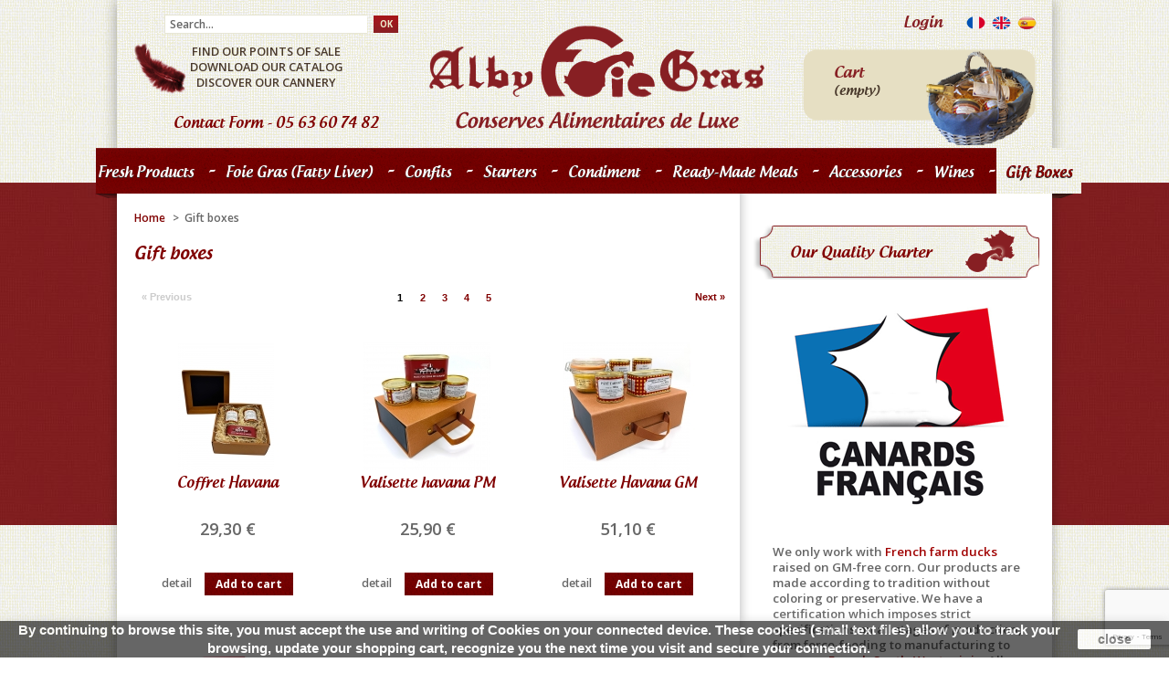

--- FILE ---
content_type: text/html; charset=utf-8
request_url: https://www.albyfoiegras.com/en/11-gift-boxes
body_size: 10441
content:
<!DOCTYPE html PUBLIC "-//W3C//DTD XHTML 1.0 Transitional//EN" "http://www.w3.org/TR/xhtml1/DTD/xhtml1-transitional.dtd"> <!--[if lt IE 7]><html class="no-js lt-ie9 lt-ie8 lt-ie7 " lang="en"> <![endif]--> <!--[if IE 7]><html class="no-js lt-ie9 lt-ie8 ie7" lang="en"> <![endif]--> <!--[if IE 8]><html class="no-js lt-ie9 ie8" lang="en"> <![endif]--> <!--[if gt IE 8]><html class="no-js ie9" lang="en"> <![endif]--><html xmlns="http://www.w3.org/1999/xhtml" xml:lang="en"><head><title>Gift boxes - Alby Foie Gras</title><meta name="description" content="Gift box
A&nbsp;wide choice&nbsp;- Discover our gift offers -" /><meta http-equiv="Content-Type" content="application/xhtml+xml; charset=utf-8" /><meta http-equiv="content-language" content="fr-en-es" /><meta name="generator" content="PrestaShop" /><meta name="robots" content="index,follow" /><link rel="icon" type="image/vnd.microsoft.icon" href="/img/favicon.ico?1748009118" /><link rel="shortcut icon" type="image/x-icon" href="/img/favicon.ico?1748009118" /><script type="text/javascript">/* <![CDATA[ */var baseDir='https://www.albyfoiegras.com/';var baseUri='https://www.albyfoiegras.com/';var static_token='fba00a17047567fade543f213f2b65ed';var token='926a3cd007a7fdc2d2af5d070b7082e3';var priceDisplayPrecision=2;var priceDisplayMethod=0;var roundMode=2;/* ]]> */</script><script src="https://www.google.com/recaptcha/api.js?render=6Lchm6kqAAAAAA0AftMlsQUBRBUKWPLFTrXaOgOv">/* <![CDATA[ *//* ]]> */</script><link href='https://fonts.googleapis.com/css?family=Open+Sans:400,600,700,800' rel='stylesheet' type='text/css' /><link href="https://www.albyfoiegras.com/themes/albyfoiegras/cache/dd716a8fda337ccc63ad27cd2401d7d8_all.css" rel="stylesheet" type="text/css" media="all" /><link href="/themes/albyfoiegras/css/print.css" rel="stylesheet" type="text/css" media="print" /> <!--[if lt IE 8]><link href="https://www.albyfoiegras.com/themes/albyfoiegras/css/ie.css" rel="stylesheet" type="text/css" media="all" /> <![endif]--><script src="https://www.albyfoiegras.com/themes/albyfoiegras/cache/4fb9ce22d8fe6d0b2b89c193e237468f.js" type="text/javascript">/* <![CDATA[ *//* ]]> */</script><script src="https://maps.googleapis.com/maps/api/js?key=AIzaSyBZ5BRMAx3XEWf8YYgrTsu8fmVrIdeps84&&region=FR" type="text/javascript">/* <![CDATA[ *//* ]]> */</script><script type="text/javascript">/* <![CDATA[ */var favorite_products_url_add='http://www.albyfoiegras.com/en/module/favoriteproducts/actions?process=add';var favorite_products_url_remove='http://www.albyfoiegras.com/en/module/favoriteproducts/actions?process=remove';/* ]]> */</script><script type="text/javascript">/* <![CDATA[ */var _gaq=_gaq||[];_gaq.push(['_setAccount','UA-8610434-1']);_gaq.push(['_setSiteSpeedSampleRate',5]);_gaq.push(['_trackPageview']);(function(){var ga=document.createElement('script');ga.type='text/javascript';ga.async=true;ga.src=('https:'==document.location.protocol?'https://ssl':'http://www')+'.google-analytics.com/ga.js';var s=document.getElementsByTagName('script')[0];s.parentNode.insertBefore(ga,s);})();/* ]]> */</script><link rel="alternate" type="application/rss+xml" title="Gift boxes - Alby Foie Gras" href="https://www.albyfoiegras.com/modules/feeder/rss.php?id_category=11&amp;orderby=position&amp;orderway=asc" /></head><body id="category" class=" category11  category2 category11"  ><div id="page-wrapper"><div class="test" style="display: none;">Foie gras de canard frais</div><div class="container_9 clearfix" id="page"><div class="grid_9 alpha omega" id="header"><div id="header_glob"><div id="languages_block_top"><div id="countries"><ul class="countries_ul" id="first-languages"><li > <a href="http://www.albyfoiegras.com/11-coffrets-cadeaux" title="Français (French)"> <span class="languages_img"><img src="https://www.albyfoiegras.com/img/l/1.jpg" width="25" height="18" alt="fr" / ></a> <span class="tiretfr">-</span></li><li class="selected_language"> <span class="languages_img"><img src="https://www.albyfoiegras.com/img/l/2.jpg" width="25" height="18" alt="en" / ><span class="tireten">-</span></li><li > <a href="http://www.albyfoiegras.com/es/11-cajas-de-regalo" title="Español (Spanish)"> <span class="languages_img"><img src="https://www.albyfoiegras.com/img/l/3.jpg" width="25" height="18" alt="es" / ></a> <span class="tiretes">-</span></li></ul></div></div><div id="header_user"><p id="header_user_info"> <a class="login" href="https://www.albyfoiegras.com/en/mon-compte" rel="nofollow" title="Login to your customer account">Login</a></p></div><div id="search_block_top"><form action="https://www.albyfoiegras.com/en/recherche" id="searchbox" method="get"><p> <label for="search_query_top"></label> <input type="hidden" name="controller" value="search" /> <input type="hidden" name="orderby" value="position" /> <input type="hidden" name="orderway" value="desc" /> <input class="search_query" type="text" id="search_query_top" name="search_query" value="Search..." /> <input type="submit" name="submit_search" value="OK" class="button" /></p></form></div><script type="text/javascript">/* <![CDATA[ */$('document').ready(function(){$("#search_query_top").autocomplete('https://www.albyfoiegras.com/en/recherche',{minChars:3,max:10,width:500,selectFirst:false,scroll:false,dataType:"json",formatItem:function(data,i,max,value,term){return value;},parse:function(data){var mytab=new Array();for(var i=0;i<data.length;i++)
mytab[mytab.length]={data:data[i],value:data[i].cname+' > <span class="data">'+data[i].pname+'</span>'};return mytab;},extraParams:{ajaxSearch:1,id_lang:2}}).result(function(event,data,formatted){$('#search_query_top').val(data.pname);document.location.href=data.product_link;})});/* ]]> */</script><script type="text/javascript">/* <![CDATA[ */var placeholderRe="Recherche...";$(document).ready(function(){$('#search_query_top').on({focus:function(){if($(this).val()==placeholderRe){$(this).val('');}},blur:function(){if($(this).val()==''){$(this).val(placeholderRe);}}});});/* ]]> */</script><ul id="header_links"><li id="header_link_contact"><a href="http://www.albyfoiegras.com/en/magasins" title="Find our points of sale">Find our points of sale</a></li><li id="header_link_sitemap"><a href="/tarif-particuliers.pdf" target="_blank" title="Download our catalog">Download our catalog</a></li><li id="header_link_bookmark"> <a href="/content/12-l-historique-d-alby-foie-gras" title=" Discover our Cannery"> Discover our Cannery</a></li></ul><div class="block exclusive" id="cart_block"> <a href="https://www.albyfoiegras.com/en/commande" rel="nofollow" title="View my shopping cart"><strong>Cart</strong> <span class="ajax_cart_quantity hidden">0</span> <span class="ajax_cart_product_txt hidden">Product</span> <span class="ajax_cart_product_txt_s hidden">Products</span> <span class="ajax_cart_total hidden"> </span> <span class="ajax_cart_no_product">(empty)</span> </a></div><div class="sf-contener clearfix"><ul class="sf-menu clearfix"><li class="level2 " id="cat6"><a href="http://www.albyfoiegras.com/en/6-fresh-products">Fresh products </a> <span class="separateur"> - </span><div class="bgg bg6" style=" background: url('/img/c/6.jpg') no-repeat !important;"><ul class="bg6"><li class="level3 " id="cat32"><a href="http://www.albyfoiegras.com/en/32-fresh-raw-products">Fresh raw products </a> <span class="separateur"> - </span><ul class="bg"><li class="level4 " id="cat37"><a href="http://www.albyfoiegras.com/en/37-raw-fatty-liver-foie-gras">Raw fatty liver (foie gras) </a> <span class="separateur"> - </span></li><li class="level4 " id="cat38"><a href="http://www.albyfoiegras.com/en/38-raw-specialties">Raw specialties </a> <span class="separateur"> - </span></li><li class="level4 " id="cat72"><a href="http://www.albyfoiegras.com/en/72-duck-butchery">Duck butchery </a> <span class="separateur"> - </span></li></ul></li><li class="level3 " id="cat33"><a href="http://www.albyfoiegras.com/en/33-cooked-products">Cooked products </a> <span class="separateur"> - </span><ul class="bg"><li class="level4 " id="cat35"><a href="http://www.albyfoiegras.com/en/35-slow-cooked-foie-gras-mi-cuit">Slow cooked Foie gras (mi-cuit) </a> <span class="separateur"> - </span></li><li class="level4 " id="cat73"><a href="http://www.albyfoiegras.com/en/73-dried-products">Dried products </a> <span class="separateur"> - </span></li><li class="level4 " id="cat74"><a href="http://www.albyfoiegras.com/en/74-confits">Confits </a> <span class="separateur"> - </span></li><li class="level4 " id="cat75"><a href="http://www.albyfoiegras.com/en/75-starters">Starters </a> <span class="separateur"> - </span></li></ul></li></ul></div></li><li class="level2 " id="cat7"><a href="http://www.albyfoiegras.com/en/7-foie-gras-fatty-liver">Foie Gras (fatty liver) </a> <span class="separateur"> - </span><div class="bgg bg7" style=" background: url('/img/c/7.jpg') no-repeat !important;"><ul class="bg7"><li class="level3 " id="cat42"><a href="http://www.albyfoiegras.com/en/42-fresh-foie-gras">Fresh Foie gras </a> <span class="separateur"> - </span><ul class="bg"><li class="level4 " id="cat49"><a href="http://www.albyfoiegras.com/en/49-raw-fatty-liver">Raw fatty liver </a> <span class="separateur"> - </span></li><li class="level4 " id="cat50"><a href="http://www.albyfoiegras.com/en/50-foie-gras-de-canard-mi-cuit">Foie gras de canard mi-cuit </a> <span class="separateur"> - </span></li></ul></li><li class="level3 " id="cat44"><a href="http://www.albyfoiegras.com/en/44-duck-foie-gras-canned">Duck foie gras (canned) </a> <span class="separateur"> - </span><ul class="bg"><li class="level4 " id="cat71"><a href="http://www.albyfoiegras.com/en/71-duck-foie-gras-wholeentier">Duck foie gras whole/entier </a> <span class="separateur"> - </span></li><li class="level4 " id="cat70"><a href="http://www.albyfoiegras.com/en/70-duck-foie-gras-bloc">Duck foie gras bloc </a> <span class="separateur"> - </span></li></ul></li><li class="level3 " id="cat43"><a href="http://www.albyfoiegras.com/en/43-goose-foie-gras">Goose foie gras </a> <span class="separateur"> - </span><ul class="bg"><li class="level4 " id="cat51"><a href="http://www.albyfoiegras.com/en/51-goose-foie-gras-wholeentier">Goose foie gras whole/entier </a> <span class="separateur"> - </span></li></ul></li><li class="level3 " id="cat45"><a href="http://www.albyfoiegras.com/en/45-flavoured-foie-gras">Flavoured foie gras </a> <span class="separateur"> - </span><ul class="bg"><li class="level4 " id="cat53"><a href="http://www.albyfoiegras.com/en/53-foie-gras-stuffed-with-truffles">Foie gras stuffed with truffles </a> <span class="separateur"> - </span></li><li class="level4 " id="cat54"><a href="http://www.albyfoiegras.com/en/54-foie-gras-stuffed-with-figs">Foie gras stuffed with figs </a> <span class="separateur"> - </span></li><li class="level4 " id="cat76"><a href="http://www.albyfoiegras.com/en/76-foie-gras-rolled-in-sesame-seeds">Foie gras rolled in sesame seeds </a> <span class="separateur"> - </span></li></ul></li><li class="level3 " id="cat46"><a href="http://www.albyfoiegras.com/en/46-specialties-with-foie-gras">Specialties with foie gras </a> <span class="separateur"> - </span><ul class="bg"><li class="level4 " id="cat47"><a href="http://www.albyfoiegras.com/en/47-fresh-products">Fresh products </a> <span class="separateur"> - </span></li><li class="level4 " id="cat48"><a href="http://www.albyfoiegras.com/en/48-canned">Canned </a> <span class="separateur"> - </span></li></ul></li></ul></div></li><li class="level2 " id="cat8"><a href="http://www.albyfoiegras.com/en/8-confits">Confits </a> <span class="separateur"> - </span><div class="bgg bg8" style=" background: url('/img/c/8.jpg') no-repeat !important;"><ul class="bg8"><li class="level3 " id="cat55"><a href="http://www.albyfoiegras.com/en/55-duck-confit">Duck confit </a> <span class="separateur"> - </span><ul class="bg"><li class="level4 " id="cat56"><a href="http://www.albyfoiegras.com/en/56-duck-confit-fresh">Duck confit (fresh) </a> <span class="separateur"> - </span></li><li class="level4 " id="cat57"><a href="http://www.albyfoiegras.com/en/57-duck-confit-canned">Duck confit (canned) </a> <span class="separateur"> - </span></li><li class="level4 " id="cat58"><a href="http://www.albyfoiegras.com/en/58-duck-gizzards">Duck gizzards </a> <span class="separateur"> - </span></li><li class="level4 " id="cat59"><a href="http://www.albyfoiegras.com/en/59-duck-fat">Duck fat </a> <span class="separateur"> - </span></li></ul></li><li class="level3 " id="cat60"><a href="http://www.albyfoiegras.com/en/60-goose-confit">Goose Confit </a> <span class="separateur"> - </span><ul class="bg"><li class="level4 " id="cat61"><a href="http://www.albyfoiegras.com/en/61-goose-confit">Goose Confit </a> <span class="separateur"> - </span></li><li class="level4 " id="cat63"><a href="http://www.albyfoiegras.com/en/63-goose-fat">Goose fat </a> <span class="separateur"> - </span></li></ul></li></ul></div></li><li class="level2 " id="cat17"><a href="http://www.albyfoiegras.com/en/17-starters">Starters </a> <span class="separateur"> - </span><div class="bgg bg17" style=" background: url('/img/c/17.jpg') no-repeat !important;"><ul class="bg17"><li class="level3 " id="cat67"><a href="http://www.albyfoiegras.com/en/67-starters-without-foie-gras">Starters without foie gras </a> <span class="separateur"> - </span><ul class="bg"><li class="level4 " id="cat68"><a href="http://www.albyfoiegras.com/en/68-aperitif">aperitif </a> <span class="separateur"> - </span></li><li class="level4 " id="cat69"><a href="http://www.albyfoiegras.com/en/69-specialties">Specialties </a> <span class="separateur"> - </span></li></ul></li><li class="level3 " id="cat64"><a href="http://www.albyfoiegras.com/en/64-starters-with-foie-gras">Starters with foie gras </a> <span class="separateur"> - </span><ul class="bg"><li class="level4 " id="cat65"><a href="http://www.albyfoiegras.com/en/65-fresh-products">Fresh products </a> <span class="separateur"> - </span></li><li class="level4 " id="cat66"><a href="http://www.albyfoiegras.com/en/66-canned-products">Canned products </a> <span class="separateur"> - </span></li></ul></li></ul></div></li><li class="level2 " id="cat10"><a href="http://www.albyfoiegras.com/en/10-condiment">Condiment </a> <span class="separateur"> - </span><div class="bgg bg10" style=" background: url('/img/c/10.jpg') no-repeat !important;"></div></li><li class="level2 " id="cat9"><a href="http://www.albyfoiegras.com/en/9-ready-made-meals">ready-made meals </a> <span class="separateur"> - </span><div class="bgg bg9" style=" background: url('/img/c/9.jpg') no-repeat !important;"></div></li><li class="level2 " id="cat13"><a href="http://www.albyfoiegras.com/en/13-accessories">Accessories </a> <span class="separateur"> - </span><div class="bgg bg13" style=" background: url('/img/c/13.jpg') no-repeat !important;"></div></li><li class="level2 " id="cat12"><a href="http://www.albyfoiegras.com/en/12-wines">Wines </a> <span class="separateur"> - </span><div class="bgg bg12" style=" background: url('/img/c/12.jpg') no-repeat !important;"></div></li><li class="level2  sfHoverForce" id="cat11"><a href="http://www.albyfoiegras.com/en/11-gift-boxes">Gift boxes </a> <span class="separateur"> - </span><div class="bgg bg11" style=" background: url('/img/c/11.jpg') no-repeat !important;"></div></li></ul></div><div class="sf-right">&nbsp;</div><script async src="https://www.googletagmanager.com/gtag/js?id=G-MM0F33LF25">/* <![CDATA[ *//* ]]> */</script><script>/* <![CDATA[ */window.dataLayer=window.dataLayer||[];function gtag(){dataLayer.push(arguments);}gtag('js',new Date());gtag('config','G-MM0F33LF25');/* ]]> */</script><div id="telephone"> <a class="contact" href="https://www.albyfoiegras.com/en/contactez-nous" rel="nofollow" title="Contact form">Contact form</a> - 05 63 60 74 82</div> <a href="http://www.albyfoiegras.com/en/" id="header_logo" title="Alby Foie Gras"> <img class="logo" src="/img/logo.jpg?1748009118" alt="Alby Foie Gras" width="367" height="113" /> </a></div></div><div class="grid_9 alpha omega clearfix" id="columns"><div class=" grid_5" id="center_column"><div class="breadcrumb"> <a href="https://www.albyfoiegras.com/" title="Return to Home">Home</a> <span class="navigation-pipe">&gt;</span> <span class="navigation_page">Gift boxes</span></div><h1> Gift boxes</h1><script type="text/javascript">/* <![CDATA[ */current_friendly_url='#';param_product_url='#';/* ]]> */</script><div class="block" id="layered_block_left" style="display:none"><div class="block_content"><form action="#" id="layered_form"><div><div class="layered_price" style="display: none;"> <span class="layered_subtitle">Price</span><div class="clear"></div><ul id="ul_layered_price_0"><li><span>Range:</span> <span id="layered_price_range"></span><div class="layered_slider_container"><div class="layered_slider" id="layered_price_slider"></div></div><script type="text/javascript">/* <![CDATA[ */var filterRange=150-15;var step=filterRange/100;if(step>1)
step=parseInt(step);addSlider('price',{range:true,step:step,min:15,max:150,values:[15,150],slide:function(event,ui){stopAjaxQuery();from=blocklayeredFormatCurrency(ui.values[0],2,'€');to=blocklayeredFormatCurrency(ui.values[1],2,'€');$('#layered_price_range').html(from+' - '+to);},stop:function(){reloadContent();}},'€',2);/* ]]> */</script></li></ul></div><script type="text/javascript">/* <![CDATA[ */$('.layered_price').show();/* ]]> */</script></div> <input type="hidden" name="id_category_layered" value="11" /></form></div><div id="layered_ajax_loader" style="display: none;"></div></div><div class="content_sortPagiBar"><div class="pagination" id="pagination"><ul class="pagination"><li class="disabled pagination_previous" id="pagination_previous"><span>&laquo;&nbsp;Previous</span></li><li class="current"><span>1</span></li><li><a  href="/en/11-gift-boxes?p=2">2</a></li><li><a  href="/en/11-gift-boxes?p=3">3</a></li><li><a href="/en/11-gift-boxes?p=4">4</a></li><li><a href="/en/11-gift-boxes?p=5">5</a></li><li class="pagination_next" id="pagination_next"><a  href="/en/11-gift-boxes?p=2">Next&nbsp;&raquo;</a></li></ul><form action="http://www.albyfoiegras.com/en/11-gift-boxes" class="pagination" method="get"><p> <input type="submit" class="button_mini" value="OK" /> <label for="nb_item">items:</label> <select id="nb_item" name="n"><option value="10">10</option><option selected="selected" value="12">12</option><option value="20">20</option><option value="50">50</option> </select> <input type="hidden" name="id_category" value="11" /></p></form></div><div class="sortPagiBar clearfix"></div></div><ul class="clearfix" id="product_list"><li class="ajax_block_product first_item item"> <a class="product_img_link" href="http://www.albyfoiegras.com/en/new-products/537-coffret-havana-.html" title="Coffret Havana "> <img src="https://www.albyfoiegras.com/1672-home_default/coffret-havana-.jpg" alt=""  width="202" height="140" /> </a><h2><a href="http://www.albyfoiegras.com/en/new-products/537-coffret-havana-.html" title="Coffret Havana ">Coffret Havana </a></h2><div class="content_price"><span class="price" style="display: inline;"><span class="apartir" id="apartir537">from</span> 29,30 €</span><br /> <span class="availability">Available</span></div><div class="attrlist"></div><div class="content_add"> <a class="infop" href="http://www.albyfoiegras.com/en/new-products/537-coffret-havana-.html">detail</a> <a class="button ajax_add_to_cart_button exclusive" href="http://www.albyfoiegras.com/en/panier?add%26id_product%3D537%26token%3Dfba00a17047567fade543f213f2b65ed=" rel="ajax_id_product_537" title="Add to cart">Add to cart</a></div></li><li class="ajax_block_product  item"> <a class="product_img_link" href="http://www.albyfoiegras.com/en/new-products/539-valisette-havana-pm.html" title="Valisette havana PM"> <img src="https://www.albyfoiegras.com/1674-home_default/valisette-havana-pm.jpg" alt=""  width="202" height="140" /> </a><h2><a href="http://www.albyfoiegras.com/en/new-products/539-valisette-havana-pm.html" title="Valisette havana PM">Valisette havana PM</a></h2><div class="content_price"><span class="price" style="display: inline;"><span class="apartir" id="apartir539">from</span> 25,90 €</span><br /> <span class="availability">Available</span></div><div class="attrlist"></div><div class="content_add"> <a class="infop" href="http://www.albyfoiegras.com/en/new-products/539-valisette-havana-pm.html">detail</a> <a class="button ajax_add_to_cart_button exclusive" href="http://www.albyfoiegras.com/en/panier?add%26id_product%3D539%26token%3Dfba00a17047567fade543f213f2b65ed=" rel="ajax_id_product_539" title="Add to cart">Add to cart</a></div></li><li class="ajax_block_product  last_row_item"> <a class="product_img_link" href="http://www.albyfoiegras.com/en/new-products/538-valisette-havana-gm.html" title="Valisette Havana GM"> <img src="https://www.albyfoiegras.com/1678-home_default/valisette-havana-gm.jpg" alt=""  width="202" height="140" /> </a><h2><a href="http://www.albyfoiegras.com/en/new-products/538-valisette-havana-gm.html" title="Valisette Havana GM">Valisette Havana GM</a></h2><div class="content_price"><span class="price" style="display: inline;"><span class="apartir" id="apartir538">from</span> 51,10 €</span><br /> <span class="availability">Available</span></div><div class="attrlist"></div><div class="content_add"> <a class="infop" href="http://www.albyfoiegras.com/en/new-products/538-valisette-havana-gm.html">detail</a> <a class="button ajax_add_to_cart_button exclusive" href="http://www.albyfoiegras.com/en/panier?add%26id_product%3D538%26token%3Dfba00a17047567fade543f213f2b65ed=" rel="ajax_id_product_538" title="Add to cart">Add to cart</a></div></li><li class="ajax_block_product  item"> <a class="product_img_link" href="http://www.albyfoiegras.com/en/gift-boxes/569-valisette-havana-gm-rouge.html" title="Valisette havana GM rouge"> <img src="https://www.albyfoiegras.com/1801-home_default/valisette-havana-gm-rouge.jpg" alt=""  width="202" height="140" /> </a><h2><a href="http://www.albyfoiegras.com/en/gift-boxes/569-valisette-havana-gm-rouge.html" title="Valisette havana GM rouge">Valisette havana GM rouge</a></h2><div class="content_price"><span class="price" style="display: inline;"><span class="apartir" id="apartir569">from</span> 51,10 €</span><br /> <span class="availability">Available</span></div><div class="attrlist"></div><div class="content_add"> <a class="infop" href="http://www.albyfoiegras.com/en/gift-boxes/569-valisette-havana-gm-rouge.html">detail</a> <a class="button ajax_add_to_cart_button exclusive" href="http://www.albyfoiegras.com/en/panier?add%26id_product%3D569%26token%3Dfba00a17047567fade543f213f2b65ed=" rel="ajax_id_product_569" title="Add to cart">Add to cart</a></div></li><li class="ajax_block_product  item"> <a class="product_img_link" href="http://www.albyfoiegras.com/en/gift-boxes/481-le-cornet-surprise.html" title="Le Cornet surprise"> <img src="https://www.albyfoiegras.com/1434-home_default/le-cornet-surprise.jpg" alt=""  width="202" height="140" /> </a><h2><a href="http://www.albyfoiegras.com/en/gift-boxes/481-le-cornet-surprise.html" title="Le Cornet surprise">Le Cornet surprise</a></h2><div class="content_price"><span class="price" style="display: inline;"><span class="apartir" id="apartir481">from</span> 16,10 €</span><br /> <span class="availability">Available</span></div><div class="attrlist"></div><div class="content_add"> <a class="infop" href="http://www.albyfoiegras.com/en/gift-boxes/481-le-cornet-surprise.html">detail</a> <a class="button ajax_add_to_cart_button exclusive" href="http://www.albyfoiegras.com/en/panier?add%26id_product%3D481%26token%3Dfba00a17047567fade543f213f2b65ed=" rel="ajax_id_product_481" title="Add to cart">Add to cart</a></div></li><li class="ajax_block_product  last_row_item"> <a class="product_img_link" href="http://www.albyfoiegras.com/en/gift-boxes/572-plat-rond-en-verre.html" title="Plat rond en verre"> <img src="https://www.albyfoiegras.com/1810-home_default/plat-rond-en-verre.jpg" alt=""  width="202" height="140" /> </a><h2><a href="http://www.albyfoiegras.com/en/gift-boxes/572-plat-rond-en-verre.html" title="Plat rond en verre">Plat rond en verre</a></h2><div class="content_price"><span class="price" style="display: inline;"><span class="apartir" id="apartir572">from</span> 50,50 €</span><br /> <span class="availability">Available</span></div><div class="attrlist"></div><div class="content_add"> <a class="infop" href="http://www.albyfoiegras.com/en/gift-boxes/572-plat-rond-en-verre.html">detail</a> <a class="button ajax_add_to_cart_button exclusive" href="http://www.albyfoiegras.com/en/panier?add%26id_product%3D572%26token%3Dfba00a17047567fade543f213f2b65ed=" rel="ajax_id_product_572" title="Add to cart">Add to cart</a></div></li><li class="ajax_block_product  item"> <a class="product_img_link" href="http://www.albyfoiegras.com/en/gift-boxes/524-cube-rouge-190g.html" title="Cube rouge 190g"> <img src="https://www.albyfoiegras.com/1696-home_default/cube-rouge-190g.jpg" alt=""  width="202" height="140" /> </a><h2><a href="http://www.albyfoiegras.com/en/gift-boxes/524-cube-rouge-190g.html" title="Cube rouge 190g">Cube rouge 190g</a></h2><div class="content_price"><span class="price" style="display: inline;"><span class="apartir" id="apartir524">from</span> 33,80 €</span><br /> <span class="availability">Available</span></div><div class="attrlist"></div><div class="content_add"> <a class="infop" href="http://www.albyfoiegras.com/en/gift-boxes/524-cube-rouge-190g.html">detail</a> <a class="button ajax_add_to_cart_button exclusive" href="http://www.albyfoiegras.com/en/panier?add%26id_product%3D524%26token%3Dfba00a17047567fade543f213f2b65ed=" rel="ajax_id_product_524" title="Add to cart">Add to cart</a></div></li><li class="ajax_block_product  item"> <a class="product_img_link" href="http://www.albyfoiegras.com/en/gift-boxes/571-mini-cabas-fushia.html" title="Mini cabas fushia"> <img src="https://www.albyfoiegras.com/1807-home_default/mini-cabas-fushia.jpg" alt=""  width="202" height="140" /> </a><h2><a href="http://www.albyfoiegras.com/en/gift-boxes/571-mini-cabas-fushia.html" title="Mini cabas fushia">Mini cabas fushia</a></h2><div class="content_price"><span class="price" style="display: inline;"><span class="apartir" id="apartir571">from</span> 32,60 €</span><br /> <span class="availability">Available</span></div><div class="attrlist"></div><div class="content_add"> <a class="infop" href="http://www.albyfoiegras.com/en/gift-boxes/571-mini-cabas-fushia.html">detail</a> <a class="button ajax_add_to_cart_button exclusive" href="http://www.albyfoiegras.com/en/panier?add%26id_product%3D571%26token%3Dfba00a17047567fade543f213f2b65ed=" rel="ajax_id_product_571" title="Add to cart">Add to cart</a></div></li><li class="ajax_block_product  last_row_item"> <a class="product_img_link" href="http://www.albyfoiegras.com/en/gift-boxes/515-la-boite-chapeau-coeur.html" title="La bo&icirc;te chapeau c&oelig;ur"> <img src="https://www.albyfoiegras.com/1680-home_default/la-boite-chapeau-coeur.jpg" alt=""  width="202" height="140" /> </a><h2><a href="http://www.albyfoiegras.com/en/gift-boxes/515-la-boite-chapeau-coeur.html" title="La bo&icirc;te chapeau c&oelig;ur">La bo&icirc;te chapeau c&oelig;ur</a></h2><div class="content_price"><span class="price" style="display: inline;"><span class="apartir" id="apartir515">from</span> 37,20 €</span><br /> <span class="availability">Available</span></div><div class="attrlist"></div><div class="content_add"> <a class="infop" href="http://www.albyfoiegras.com/en/gift-boxes/515-la-boite-chapeau-coeur.html">detail</a> <a class="button ajax_add_to_cart_button exclusive" href="http://www.albyfoiegras.com/en/panier?add%26id_product%3D515%26token%3Dfba00a17047567fade543f213f2b65ed=" rel="ajax_id_product_515" title="Add to cart">Add to cart</a></div></li><li class="ajax_block_product  item"> <a class="product_img_link" href="http://www.albyfoiegras.com/en/gift-boxes/514-la-boite-double-coeur-.html" title="La bo&icirc;te double c&oelig;ur "> <img src="https://www.albyfoiegras.com/1684-home_default/la-boite-double-coeur-.jpg" alt=""  width="202" height="140" /> </a><h2><a href="http://www.albyfoiegras.com/en/gift-boxes/514-la-boite-double-coeur-.html" title="La bo&icirc;te double c&oelig;ur ">La bo&icirc;te double c&oelig;ur </a></h2><div class="content_price"><span class="price" style="display: inline;"><span class="apartir" id="apartir514">from</span> 45,30 €</span><br /> <span class="availability">Available</span></div><div class="attrlist"></div><div class="content_add"> <a class="infop" href="http://www.albyfoiegras.com/en/gift-boxes/514-la-boite-double-coeur-.html">detail</a> <a class="button ajax_add_to_cart_button exclusive" href="http://www.albyfoiegras.com/en/panier?add%26id_product%3D514%26token%3Dfba00a17047567fade543f213f2b65ed=" rel="ajax_id_product_514" title="Add to cart">Add to cart</a></div></li><li class="ajax_block_product  item"> <a class="product_img_link" href="http://www.albyfoiegras.com/en/gift-boxes/570-hotte-mural-grise.html" title="Hotte mural grise"> <img src="https://www.albyfoiegras.com/1804-home_default/hotte-mural-grise.jpg" alt=""  width="202" height="140" /> </a><h2><a href="http://www.albyfoiegras.com/en/gift-boxes/570-hotte-mural-grise.html" title="Hotte mural grise">Hotte mural grise</a></h2><div class="content_price"><span class="price" style="display: inline;"><span class="apartir" id="apartir570">from</span> 41,10 €</span><br /> <span class="availability">Available</span></div><div class="attrlist"></div><div class="content_add"> <a class="infop" href="http://www.albyfoiegras.com/en/gift-boxes/570-hotte-mural-grise.html">detail</a> <a class="button ajax_add_to_cart_button exclusive" href="http://www.albyfoiegras.com/en/panier?add%26id_product%3D570%26token%3Dfba00a17047567fade543f213f2b65ed=" rel="ajax_id_product_570" title="Add to cart">Add to cart</a></div></li><li class="ajax_block_product last_item last_row_item"> <a class="product_img_link" href="http://www.albyfoiegras.com/en/gift-boxes/464-mini-toupine.html" title="Mini Toupine"> <img src="https://www.albyfoiegras.com/1403-home_default/mini-toupine.jpg" alt=""  width="202" height="140" /> </a><h2><a href="http://www.albyfoiegras.com/en/gift-boxes/464-mini-toupine.html" title="Mini Toupine">Mini Toupine</a></h2><div class="content_price"><span class="price" style="display: inline;"><span class="apartir" id="apartir464">from</span> 19,80 €</span><br /> <span class="availability">Available</span></div><div class="attrlist"> <select name="group_464" id="group_464" class="attribute_select" onchange="changeprice('group_464');"><option class="price_19,80 € pricenew_19,80 € image_1493" value="422">White</option><option class="price_19,80 € pricenew_19,80 € image_1403" value="386">Orange</option><option class="price_19,80 € pricenew_19,80 € image_1403" value="387">Noir</option><option class="price_19,80 € pricenew_19,80 € image_1403" value="388">Doré</option><option class="price_19,80 € pricenew_19,80 € image_1403" value="389">Moutarde</option><option class="price_19,80 € pricenew_19,80 € image_1493" value="420">Bleu</option><option class="price_19,80 € pricenew_19,80 € image_1493" value="421">Rose</option><option class="price_19,80 € pricenew_19,80 € image_1493" value="423">Bordeau</option> </select><script type="text/javascript">/* <![CDATA[ */var id=464;$('#apartir'+id).show()/* ]]> */</script></div><div class="content_add"> <a class="infop" href="http://www.albyfoiegras.com/en/gift-boxes/464-mini-toupine.html">detail</a> <a class="button ajax_add_to_cart_button_list exclusive" href="http://www.albyfoiegras.com/en/panier?add%26id_product%3D464%26token%3Dfba00a17047567fade543f213f2b65ed=" rel="ajax_id_product_464" title="Add to cart">Add to cart</a></div></li></ul><script type="text/javascript">/* <![CDATA[ */function changeprice(select){laclass=$('#'+select+'').children('option:selected').attr('class');laclasstab=laclass.split(' ');price=laclasstab[0];price_new=laclasstab[2];image=laclasstab[4];price=price.replace('price_','');price_new=price_new.replace('pricenew_','');image=image.replace('image_','');src=$('#'+select+'').parent('.attrlist').prev('.content_price').prev('h2').prev('.product_img_link').children('img').attr('src');tabsrc=src.split('/');src=src.replace(tabsrc[3],image+'-home_default');$('#'+select+'').parent('.attrlist').prev('.content_price').prev('h2').prev('.product_img_link').children('img').attr('src',src);if(price==price_new){$('#'+select+'').parent('.attrlist').prev('.content_price').children('.price').html(price+' €');}else{$('#'+select+'').parent('.attrlist').prev('.content_price').children('.price').html('<del>'+price+'€</del>   <span class="prix">'+price_new+' €</span>');}}/* ]]> */</script><div class="content_sortPagiBar"><div class="sortPagiBar clearfix"></div><div class="pagination" id="pagination_bottom"><ul class="pagination"><li class="disabled pagination_previous" id="pagination_previous_bottom"><span>&laquo;&nbsp;Previous</span></li><li class="current"><span>1</span></li><li><a  href="/en/11-gift-boxes?p=2">2</a></li><li><a  href="/en/11-gift-boxes?p=3">3</a></li><li><a href="/en/11-gift-boxes?p=4">4</a></li><li><a href="/en/11-gift-boxes?p=5">5</a></li><li class="pagination_next" id="pagination_next_bottom"><a  href="/en/11-gift-boxes?p=2">Next&nbsp;&raquo;</a></li></ul><form action="http://www.albyfoiegras.com/en/11-gift-boxes" class="pagination" method="get"><p> <input type="submit" class="button_mini" value="OK" /> <label for="nb_item">items:</label> <select id="nb_item" name="n"><option value="10">10</option><option selected="selected" value="12">12</option><option value="20">20</option><option value="50">50</option> </select> <input type="hidden" name="id_category" value="11" /></p></form></div></div></div><div class="column grid_2 omega" id="right_column"><div class="block informations_block_left" id="informations_block_left_4"><p class="title_block"><a href="/content/9-charte-qualite">Our quality charter</a></p><ul class="block_content"><li><div class="resume"><h5>&nbsp;</h5><h5><img title="canards francais" src="https://www.albyfoiegras.com/img/cms/content/canard-francais.png" alt="canards francais" />&nbsp;</h5><p><br /><span>We only work with <span style="color: #a00000;">French farm ducks</span> raised on GM-free corn. Our products are made according to tradition without coloring or preservative. We have a certification which imposes strict specifications on all stages of production, from force-feeding to manufacturing to ensure a <span style="color: #a00000;">French South-West origin</span>. All our products are guaranteed. However, we are not responsible for those processed by you.</span></p></div> <a href="http://www.albyfoiegras.com/en/content/9-charte-qualite" title="charte">Read more &gt;</a></li></ul></div><div class="block informations_block_left" id="informations_block_left_5"><p class="title_block"><a href="http://www.albyfoiegras.com/en/content/category/5-actualites">News</a></p><ul class="block_content"><li class="bullet"><div class="img_actu"><a class="img" href="http://www.albyfoiegras.com/en/content/457-marche-de-mazamet-c-est-parti-" title="March&eacute; de Mazamet..."> <img src="/img/cms/457.jpg" width="270" alt="" /></a></div><div class="titre_actu"><a href="http://www.albyfoiegras.com/en/content/457-marche-de-mazamet-c-est-parti-">Marché de Mazamet c&#039;est parti !</a></div><div class="resume_actu"></div><div class="liresuite_actu"> <a href="http://www.albyfoiegras.com/en/content/457-marche-de-mazamet-c-est-parti-">Read more &gt;</a></div></li></ul></div><div class="block" id="bloc_kdo"><p class="title_block"><a href="/content/13-cadeaux">Gifts</a></p><script type="text/javascript">/* <![CDATA[ */var homeslider3_loop=true;var homeslider3_speed=500;var homeslider3_pause=3000;/* ]]> */</script><ul id="homeslider3"><li> <span class="titre_gris"></span> <a href="https://www.albyfoiegras.com/special-aperitif/101-magret-seche-pre-tranche.html" title=""></a></li><li> <span class="titre_gris"></span> <a href="https://www.albyfoiegras.com/entrees/68-terrine-au-magret-fume.html" title=""></a></li><li> <span class="titre_gris"></span> <a href="https://www.albyfoiegras.com/special-aperitif/101-magret-seche-pre-tranche.html" title=""></a></li></ul></div><div id="bloc_live"><script type="text/javascript">/* <![CDATA[ */var homeslider2_loop=true;var homeslider2_speed=500;var homeslider2_pause=3000;/* ]]> */</script><p class="titre_block" id="titre_block_livraisons"><a href="http://www.albyfoiegras.com/en/content/1-shipping">Shipping</a></p><ul id="homeslider2"><li><h3>home delivery</h3><p class="infos"> <span class = "text"> Home delivery for canned goods </ span> <br/></p> <a href="https://www.albyfoiegras.com/content/1-livraison" title="home delivery"> <img src="/modules/homeslider2/images/3e1fe04560af37868bbb0261bd567d07.jpg" alt="Home delivery (canned)" width="255" height="166" /></a> <a class="pinfos" href="https://www.albyfoiegras.com/content/1-livraison" title="More informations">More</a></li><li><h3>Home delivery (fresh)</h3><p class="infos"> (France only)
* Preservation: 10 days minimum
* Express delivery within 24 to 48 hours
* Fresh Liver: Departure every Tuesdays</p> <a href="https://www.albyfoiegras.com/content/1-livraison" title="Home delivery (fresh)"> <img src="/modules/homeslider2/images/1c4d16074571dafbf116e4599582c80a.jpg" alt="home delivery (fresh)" width="255" height="166" /></a> <a class="pinfos" href="https://www.albyfoiegras.com/content/1-livraison" title="More informations">More</a></li><li><h3> Store pickup</h3><p class="infos"> Come meet us: No shipping Fee
* 3 shops and 4 markets in the Tarn
* and 7 Fairs exhibitions in France</p> <a href="https://www.albyfoiegras.com/content/1-livraison" title=" Store pickup"> <img src="/modules/homeslider2/images/27e46e28c5202680efed984e19f8b0a4.jpg" alt="france only" width="255" height="166" /></a> <a class="pinfos" href="https://www.albyfoiegras.com/content/1-livraison" title="More informations">More</a></li><li><h3>Pick-Up</h3><p class="infos"> <span class = "text"> Canned product only </ span> <br/> <span class = "text"> Practical and equally fast </ span> <br/></p> <a href="https://www.albyfoiegras.com/content/1-livraison" title="Pick-Up"> <img src="/modules/homeslider2/images/b8970134feae621486e0280c5f29ed8c.jpg" alt="(France only)" width="255" height="166" /></a> <a class="pinfos" href="https://www.albyfoiegras.com/content/1-livraison" title="More informations">More</a></li></ul></div></div></div><div class="grid_9 alpha omega clearfix" id="footer"><div id="footer_content"><div style="clear:both"></div><div class="lofadvafooter" id="lofadvafooterfooter"><div class="lof-position" id="lofadva-pos-1" style="width:100%"><div class="lof-position-wrap"><div class="lofadva-block-1 lof-block" style="width:50%; float:left;"><div class="lof-block-wrap"><ul class="lof-items"><li class="lof-module"><h6>item 3</h6><div class="clearfix" id="reinsurance_block"><ul class="width5"><li id="rea0"><span><a href="/content/5-paiement-securise"> <strong>payment-secure</strong> Bank Card Bnp Paribas </a></span></li><li id="rea1"><span><a href="/content/1-livraison"> <strong>Shipments </strong> detail and prices </a></span></li><li id="rea2"><span><a href="/content/6-service-client"> <strong>Customer service</strong> Call us or write us </a></span></li><li id="rea3"><span><a href="/content/7-notre-garantie-igp"> <strong>Our qualty charter</strong> Protected Geographical Indication </a></span></li><li id="rea4"><span><a href="/magasins"> <strong>Our shops</strong> ALBI, CASTRES &amp; local markets </a></span></li></ul></div></li></ul></div></div><div class="lofadva-block-2 lof-block" style="width:50.00%; float:left;"><div class="lof-block-wrap"><h6>top footter</h6><ul class="lof-items"><li class="lof-text"><h6>Facebook</h6><p><a href="https://www.facebook.com/albyfoiegras/">Meet us on Facebook</a></p></li><li class="lof-module"><h6>Newsletter</h6><div class="block" id="newsletter_block_left"><p class="title_block">Newsletter</p><p class="text_block">Subscribe to our newsletter !<br/> Stay informed of our promotions, our news...</p><div class="block_content"><form action="https://www.albyfoiegras.com/en/#newsletter_block_left" method="post"><p> <input class="inputNew" id="newsletter-input" type="text" name="email" size="18" value="Your email address" /> <input type="submit" value="ok" class="button_mini" name="submitNewsletter" /> <input type="hidden" name="action" value="0" /></p></form></div></div><script type="text/javascript">/* <![CDATA[ */var placeholder="Your email address";$(document).ready(function(){$('#newsletter-input').on({focus:function(){if($(this).val()==placeholder){$(this).val('');}},blur:function(){if($(this).val()==''){$(this).val(placeholder);}}});});/* ]]> */</script></li></ul></div></div><div style="clear:both;"></div></div></div><div class="lof-position" id="lofadva-pos-2" style="width:100%"><div class="lof-position-wrap"><div class="lofadva-block-1 lof-block" style="width:25%; float:left;"><div class="lof-block-wrap"><h6>Alby Foie Gras</h6><ul class="lof-items"><li class="link"><a href="https://www.albyfoiegras.com/en/content/4-who-are-we" target="_self" title="Who are we ?">Who are we ?</a></li><li class="link"><a href="https://www.albyfoiegras.com/en/content/12-historique-alby-foie-gras" target="_self" title="Cannery history, since 1900">Cannery history, since 1900</a></li><li class="link"><a href="contactez-nous" target="_self" title="Contact us">Contact us</a></li><li class="link"><a href="/magasins" target="_self" title="Our local shops">Our local shops</a></li><li class="link"><a href="https://www.albyfoiegras.com/en/content/15-nos-presences-dans-les-foires-et-salons-" target="_self" title="Our presence in trade fairs">Our presence in trade fairs</a></li><li class="link"><a href="https://www.albyfoiegras.com/en/content/23-nos-deplacements" target="_self" title="Our presence in local markets">Our presence in local markets</a></li><li class="link"><a href="https://www.albyfoiegras.com/content/category/15-nos-amis-restaurateurs" target="_self" title="Our good addresses (restaurants)">Our good addresses (restaurants)</a></li><li class="link"><a href="https://www.albyfoiegras.com/en/content/156-nos-offres-d-emplois" title="Offres d'emploi" target="_self" >Offres d'emploi</a></li></ul></div></div><div class="lofadva-block-2 lof-block" style="width:25%; float:left;"><div class="lof-block-wrap"><h6>About our foie gras</h6><ul class="lof-items"><li class="link"><a href="https://www.albyfoiegras.com/en/content/7-about-igp-south-west-label" target="_self" title="About IGP south west label">About IGP south west label</a></li><li class="link"><a href="https://www.albyfoiegras.com/en/content/17-appellation-du-foie-gras" target="_self" title="Appellation of Foie Gras">Appellation of Foie Gras</a></li><li class="link"><a href="https://www.albyfoiegras.com/en/content/19-patrimoine-culturel-et-gastronomique-francais" target="_self" title="Foie Gras: a Gastronomic heritage">Foie Gras: a Gastronomic heritage</a></li><li class="link"><a href="https://www.albyfoiegras.com/en/content/9-charte-qualite" target="_self" title="Our quality charter">Our quality charter</a></li><li class="link"><a href="https://www.albyfoiegras.com/en/content/204-charte-foie-gras" target="_self" title="Charter of foie gras">Charter of foie gras</a></li></ul></div></div><div class="lofadva-block-3 lof-block" style="width:25%; float:left;"><div class="lof-block-wrap"><h6>Our services</h6><ul class="lof-items"><li class="link"><a href="https://www.albyfoiegras.com/en/content/6-service-client" target="_self" title="Customer service">Customer service</a></li><li class="link"><a href="https://www.albyfoiegras.com/en/content/1-shipping" target="_self" title="Delivery">Delivery</a></li><li class="link"><a href="http://www.albyfoiegras.com/en/content/category/2-nos-recettes" target="_self" title="Receipts">Receipts</a></li><li class="link"><a href="https://www.albyfoiegras.com/en/content/13-cadeaux" target="_self" title="Send a gift">Send a gift</a></li><li class="link"><a href="https://www.albyfoiegras.com/en/content/22-comite-dentreprise" target="_self" title="Business gifts">Business gifts</a></li><li class="link"><a href="/content/category/10-foire-aux-questions" target="_self" title="Frequently Asked Questions">Frequently Asked Questions</a></li><li class="link"><a href="https://www.albyfoiegras.com/en/content/126-trouver-un-point-relais" target="_self" title="Find a delivery spot">Find a delivery spot</a></li><li class="link"><a href="/plan-du-site" target="_self" title="Plan du site">Plan du site</a></li></ul></div></div><div class="lofadva-block-4 lof-block" style="width:25%; float:left;"><div class="lof-block-wrap"><h6>Secured paiement</h6><ul class="lof-items"><li class="lof-text"><p><a href="https://www.albyfoiegras.com/content/5-paiement-securise"><span>Check / Transfer / CB</span>&nbsp;</a></p><p><a href="https://www.albyfoiegras.com/content/5-paiement-securise"><img src="https://www.albyfoiegras.com/img/cms/paiement.png" alt="Paiement sécurisé" width="130" height="32" /></a></p></li></ul></div></div><div style="clear:both;"></div></div></div><div class="lof-position" id="lofadva-pos-3" style="width:100%"><div class="lof-position-wrap"><div class="lofadva-block-1 lof-block" style="width:100%; float:left;"><div class="lof-block-wrap"><h6>Shops</h6><ul class="lof-items"><li class="lof-module"><h6>Shop</h6><div class="block" id="storeslist"><div class="block_content blockstore"><div id="store0" class="store" onclick="window.location = '/magasins#store5';"><div class="store_titre"> Boutique Albi (centre-ville)</div><div class="store_adresse"> 81000 Albi</div></div><div id="store1" class="store" onclick="window.location = '/magasins#store6';"><div class="store_titre"> La conserverie et son magasin</div><div class="store_adresse"> 81000 Albi</div></div><div id="store2" class="store" onclick="window.location = '/magasins#store7';"><div class="store_titre"> Boutique Castres</div><div class="store_adresse"> 81100 Castres</div></div></div></div></li></ul></div></div><div style="clear:both;"></div></div></div><div class="lof-position" id="lofadva-pos-4" style="width:100%"><div class="lof-position-wrap"><div class="lofadva-block-1 lof-block" style="width:100%; float:left;"><div class="lof-block-wrap"><h6>Follow us</h6><ul class="lof-items"><li class="lof-module"><h6>Informations</h6><div class="block_various_links" id="block_various_links_footer"><p class="title_block">Informations</p><ul><li class="item"><a href="http://www.albyfoiegras.com/en/content/2-legal-notice" title="Legal Notice">Legal Notice</a></li><li class="item"><a href="http://www.albyfoiegras.com/en/content/3-terms-of-sales" title="Terms of Sales">Terms of Sales</a></li><li class="item"><a href="http://www.albyfoiegras.com/en/content/5-secure-payment" title="Secure payment">Secure payment</a></li><li class="item"><a href="http://www.albyfoiegras.com/en/content/335-politique-de-confidentialite" title="Politique de confidentialit&eacute;">Politique de confidentialit&eacute;</a></li><li class="item"><a href="http://www.albyfoiegras.com/en/content/336-politique-des-cookies" title="Politique des Cookies">Politique des Cookies</a></li><li class="item"><a href="/docs/Formulaire-retractation.pdf" rel="nofollow" target="_blank">Withdrawal form</a></li></ul></div></li><li class="lof-text"><h6>logo</h6><p><a href="/"><img src="/img/cms/logofooter.png" alt="Alby Foie Gras Conserves Alimentaires de Luxe" width="335" height="108" /></a></p></li><li class="lof-module"><h6>Follow us</h6><div id="social_block"><p class="title_block">Follow us</p><ul><li class="facebook"><a href="http://www.facebook.com/pages/Alby-Foie-Gras/10150130998875693" target="_blank">Facebook</a></li><li class="twitter"><a href="https://twitter.com/AlbyFoieGras" target="_blank">Twitter</a></li><li class="rss"><a href="https://www.instagram.com/alby_foie_gras/" target="_blank">RSS</a></li></ul></div></li></ul></div></div><div style="clear:both;"></div></div></div></div><script>/* <![CDATA[ */window['ga-disable-UA-8610434-1']=true;function setcook(){var nazwa='cookie_ue';var wartosc='1';var expire=new Date();expire.setMonth(expire.getMonth()+12);document.cookie=nazwa+"="+escape(wartosc)+";path=/;"+((expire==null)?"":("; expires="+expire.toGMTString()))}
function closeUeNotify(){$('#cookieNotice').animate({bottom:'-200px'},2500,function(){$('#cookieNotice').hide();});setcook();}/* ]]> */</script><style>.closeFontAwesome:before {
        content: "\f00d";
        font-family: "FontAwesome";
        display: inline-block;
        font-size: 23px;
        line-height: 23px;
        color: #FFFFFF;
        padding-right: 15px;
        cursor: pointer;
    }

    .closeButtonNormal {
     display: block; 
        text-align: center;
        padding: 2px 5px;
        border-radius: 2px;
        color: #3D3D3D;
        background: #FFFFFF;
        cursor: pointer;
    }

    #cookieNotice p {
        margin: 0px;
        padding: 0px;
    }


    #cookieNoticeContent {
    
        
    }</style><div id="cookieNotice" style=" width: 100%; position: fixed; bottom:0px; box-shadow: 0px 0 10px 0 #CFCFCF; background: #000000; z-index: 9999; font-size: 14px; line-height: 1.3em; font-family: arial; left: 0px; text-align:center; color:#FFF; opacity: 0.6 "><div id="cookieNoticeContent" style="position:relative; margin:auto; width:100%; display:block;"><table style="width:100%;"><tr><td style="text-align:center;"><p>By continuing to browse this site, you must accept the use and writing of Cookies on your connected device. These cookies (small text files) allow you to track your browsing, update your shopping cart, recognize you the next time you visit and secure your connection.</p></td><td style="width:80px; vertical-align:middle; padding-right:20px; text-align:right;"> <span class="closeButtonNormal" onclick="closeUeNotify()">close</span></td></tr><tr></tr></table></div></div><p class="center clearBoth" id="mobile"><a href="https://www.albyfoiegras.com/en/?mobile_theme_ok" rel="nofollow">Browse the mobile site</a></p></div></div></div></div><script type="text/javascript">/* <![CDATA[ */jQuery('input[name="date_enlevement266"]').click(function(){jQuery(".delivery_option_radio input[type='radio']").removeAttr("checked");jQuery(".radio32").attr("checked","checked");});jQuery('select[name="deliveryselect266"]').click(function(){jQuery(".delivery_option_radio input[type='radio']").removeAttr("checked");jQuery(".radio32").attr("checked","checked");});jQuery('input[name="date_enlevement253"]').click(function(){jQuery(".delivery_option_radio input[type='radio']").removeAttr("checked");jQuery(".radio29").attr("checked","checked");});jQuery('select[name="deliveryselect253"]').click(function(){jQuery(".delivery_option_radio input[type='radio']").removeAttr("checked");jQuery(".radio29").attr("checked","checked");});jQuery('input[name="date_enlevement261"]').click(function(){jQuery(".delivery_option_radio input[type='radio']").removeAttr("checked");jQuery(".radio35").attr("checked","checked");});jQuery('select[name="deliveryselect261"]').click(function(){jQuery(".delivery_option_radio input[type='radio']").removeAttr("checked");jQuery(".radio35").attr("checked","checked");});/* ]]> */</script></body></html>

--- FILE ---
content_type: text/html; charset=utf-8
request_url: https://www.google.com/recaptcha/api2/anchor?ar=1&k=6Lchm6kqAAAAAA0AftMlsQUBRBUKWPLFTrXaOgOv&co=aHR0cHM6Ly93d3cuYWxieWZvaWVncmFzLmNvbTo0NDM.&hl=en&v=PoyoqOPhxBO7pBk68S4YbpHZ&size=invisible&anchor-ms=20000&execute-ms=30000&cb=5i34ixh962tq
body_size: 48621
content:
<!DOCTYPE HTML><html dir="ltr" lang="en"><head><meta http-equiv="Content-Type" content="text/html; charset=UTF-8">
<meta http-equiv="X-UA-Compatible" content="IE=edge">
<title>reCAPTCHA</title>
<style type="text/css">
/* cyrillic-ext */
@font-face {
  font-family: 'Roboto';
  font-style: normal;
  font-weight: 400;
  font-stretch: 100%;
  src: url(//fonts.gstatic.com/s/roboto/v48/KFO7CnqEu92Fr1ME7kSn66aGLdTylUAMa3GUBHMdazTgWw.woff2) format('woff2');
  unicode-range: U+0460-052F, U+1C80-1C8A, U+20B4, U+2DE0-2DFF, U+A640-A69F, U+FE2E-FE2F;
}
/* cyrillic */
@font-face {
  font-family: 'Roboto';
  font-style: normal;
  font-weight: 400;
  font-stretch: 100%;
  src: url(//fonts.gstatic.com/s/roboto/v48/KFO7CnqEu92Fr1ME7kSn66aGLdTylUAMa3iUBHMdazTgWw.woff2) format('woff2');
  unicode-range: U+0301, U+0400-045F, U+0490-0491, U+04B0-04B1, U+2116;
}
/* greek-ext */
@font-face {
  font-family: 'Roboto';
  font-style: normal;
  font-weight: 400;
  font-stretch: 100%;
  src: url(//fonts.gstatic.com/s/roboto/v48/KFO7CnqEu92Fr1ME7kSn66aGLdTylUAMa3CUBHMdazTgWw.woff2) format('woff2');
  unicode-range: U+1F00-1FFF;
}
/* greek */
@font-face {
  font-family: 'Roboto';
  font-style: normal;
  font-weight: 400;
  font-stretch: 100%;
  src: url(//fonts.gstatic.com/s/roboto/v48/KFO7CnqEu92Fr1ME7kSn66aGLdTylUAMa3-UBHMdazTgWw.woff2) format('woff2');
  unicode-range: U+0370-0377, U+037A-037F, U+0384-038A, U+038C, U+038E-03A1, U+03A3-03FF;
}
/* math */
@font-face {
  font-family: 'Roboto';
  font-style: normal;
  font-weight: 400;
  font-stretch: 100%;
  src: url(//fonts.gstatic.com/s/roboto/v48/KFO7CnqEu92Fr1ME7kSn66aGLdTylUAMawCUBHMdazTgWw.woff2) format('woff2');
  unicode-range: U+0302-0303, U+0305, U+0307-0308, U+0310, U+0312, U+0315, U+031A, U+0326-0327, U+032C, U+032F-0330, U+0332-0333, U+0338, U+033A, U+0346, U+034D, U+0391-03A1, U+03A3-03A9, U+03B1-03C9, U+03D1, U+03D5-03D6, U+03F0-03F1, U+03F4-03F5, U+2016-2017, U+2034-2038, U+203C, U+2040, U+2043, U+2047, U+2050, U+2057, U+205F, U+2070-2071, U+2074-208E, U+2090-209C, U+20D0-20DC, U+20E1, U+20E5-20EF, U+2100-2112, U+2114-2115, U+2117-2121, U+2123-214F, U+2190, U+2192, U+2194-21AE, U+21B0-21E5, U+21F1-21F2, U+21F4-2211, U+2213-2214, U+2216-22FF, U+2308-230B, U+2310, U+2319, U+231C-2321, U+2336-237A, U+237C, U+2395, U+239B-23B7, U+23D0, U+23DC-23E1, U+2474-2475, U+25AF, U+25B3, U+25B7, U+25BD, U+25C1, U+25CA, U+25CC, U+25FB, U+266D-266F, U+27C0-27FF, U+2900-2AFF, U+2B0E-2B11, U+2B30-2B4C, U+2BFE, U+3030, U+FF5B, U+FF5D, U+1D400-1D7FF, U+1EE00-1EEFF;
}
/* symbols */
@font-face {
  font-family: 'Roboto';
  font-style: normal;
  font-weight: 400;
  font-stretch: 100%;
  src: url(//fonts.gstatic.com/s/roboto/v48/KFO7CnqEu92Fr1ME7kSn66aGLdTylUAMaxKUBHMdazTgWw.woff2) format('woff2');
  unicode-range: U+0001-000C, U+000E-001F, U+007F-009F, U+20DD-20E0, U+20E2-20E4, U+2150-218F, U+2190, U+2192, U+2194-2199, U+21AF, U+21E6-21F0, U+21F3, U+2218-2219, U+2299, U+22C4-22C6, U+2300-243F, U+2440-244A, U+2460-24FF, U+25A0-27BF, U+2800-28FF, U+2921-2922, U+2981, U+29BF, U+29EB, U+2B00-2BFF, U+4DC0-4DFF, U+FFF9-FFFB, U+10140-1018E, U+10190-1019C, U+101A0, U+101D0-101FD, U+102E0-102FB, U+10E60-10E7E, U+1D2C0-1D2D3, U+1D2E0-1D37F, U+1F000-1F0FF, U+1F100-1F1AD, U+1F1E6-1F1FF, U+1F30D-1F30F, U+1F315, U+1F31C, U+1F31E, U+1F320-1F32C, U+1F336, U+1F378, U+1F37D, U+1F382, U+1F393-1F39F, U+1F3A7-1F3A8, U+1F3AC-1F3AF, U+1F3C2, U+1F3C4-1F3C6, U+1F3CA-1F3CE, U+1F3D4-1F3E0, U+1F3ED, U+1F3F1-1F3F3, U+1F3F5-1F3F7, U+1F408, U+1F415, U+1F41F, U+1F426, U+1F43F, U+1F441-1F442, U+1F444, U+1F446-1F449, U+1F44C-1F44E, U+1F453, U+1F46A, U+1F47D, U+1F4A3, U+1F4B0, U+1F4B3, U+1F4B9, U+1F4BB, U+1F4BF, U+1F4C8-1F4CB, U+1F4D6, U+1F4DA, U+1F4DF, U+1F4E3-1F4E6, U+1F4EA-1F4ED, U+1F4F7, U+1F4F9-1F4FB, U+1F4FD-1F4FE, U+1F503, U+1F507-1F50B, U+1F50D, U+1F512-1F513, U+1F53E-1F54A, U+1F54F-1F5FA, U+1F610, U+1F650-1F67F, U+1F687, U+1F68D, U+1F691, U+1F694, U+1F698, U+1F6AD, U+1F6B2, U+1F6B9-1F6BA, U+1F6BC, U+1F6C6-1F6CF, U+1F6D3-1F6D7, U+1F6E0-1F6EA, U+1F6F0-1F6F3, U+1F6F7-1F6FC, U+1F700-1F7FF, U+1F800-1F80B, U+1F810-1F847, U+1F850-1F859, U+1F860-1F887, U+1F890-1F8AD, U+1F8B0-1F8BB, U+1F8C0-1F8C1, U+1F900-1F90B, U+1F93B, U+1F946, U+1F984, U+1F996, U+1F9E9, U+1FA00-1FA6F, U+1FA70-1FA7C, U+1FA80-1FA89, U+1FA8F-1FAC6, U+1FACE-1FADC, U+1FADF-1FAE9, U+1FAF0-1FAF8, U+1FB00-1FBFF;
}
/* vietnamese */
@font-face {
  font-family: 'Roboto';
  font-style: normal;
  font-weight: 400;
  font-stretch: 100%;
  src: url(//fonts.gstatic.com/s/roboto/v48/KFO7CnqEu92Fr1ME7kSn66aGLdTylUAMa3OUBHMdazTgWw.woff2) format('woff2');
  unicode-range: U+0102-0103, U+0110-0111, U+0128-0129, U+0168-0169, U+01A0-01A1, U+01AF-01B0, U+0300-0301, U+0303-0304, U+0308-0309, U+0323, U+0329, U+1EA0-1EF9, U+20AB;
}
/* latin-ext */
@font-face {
  font-family: 'Roboto';
  font-style: normal;
  font-weight: 400;
  font-stretch: 100%;
  src: url(//fonts.gstatic.com/s/roboto/v48/KFO7CnqEu92Fr1ME7kSn66aGLdTylUAMa3KUBHMdazTgWw.woff2) format('woff2');
  unicode-range: U+0100-02BA, U+02BD-02C5, U+02C7-02CC, U+02CE-02D7, U+02DD-02FF, U+0304, U+0308, U+0329, U+1D00-1DBF, U+1E00-1E9F, U+1EF2-1EFF, U+2020, U+20A0-20AB, U+20AD-20C0, U+2113, U+2C60-2C7F, U+A720-A7FF;
}
/* latin */
@font-face {
  font-family: 'Roboto';
  font-style: normal;
  font-weight: 400;
  font-stretch: 100%;
  src: url(//fonts.gstatic.com/s/roboto/v48/KFO7CnqEu92Fr1ME7kSn66aGLdTylUAMa3yUBHMdazQ.woff2) format('woff2');
  unicode-range: U+0000-00FF, U+0131, U+0152-0153, U+02BB-02BC, U+02C6, U+02DA, U+02DC, U+0304, U+0308, U+0329, U+2000-206F, U+20AC, U+2122, U+2191, U+2193, U+2212, U+2215, U+FEFF, U+FFFD;
}
/* cyrillic-ext */
@font-face {
  font-family: 'Roboto';
  font-style: normal;
  font-weight: 500;
  font-stretch: 100%;
  src: url(//fonts.gstatic.com/s/roboto/v48/KFO7CnqEu92Fr1ME7kSn66aGLdTylUAMa3GUBHMdazTgWw.woff2) format('woff2');
  unicode-range: U+0460-052F, U+1C80-1C8A, U+20B4, U+2DE0-2DFF, U+A640-A69F, U+FE2E-FE2F;
}
/* cyrillic */
@font-face {
  font-family: 'Roboto';
  font-style: normal;
  font-weight: 500;
  font-stretch: 100%;
  src: url(//fonts.gstatic.com/s/roboto/v48/KFO7CnqEu92Fr1ME7kSn66aGLdTylUAMa3iUBHMdazTgWw.woff2) format('woff2');
  unicode-range: U+0301, U+0400-045F, U+0490-0491, U+04B0-04B1, U+2116;
}
/* greek-ext */
@font-face {
  font-family: 'Roboto';
  font-style: normal;
  font-weight: 500;
  font-stretch: 100%;
  src: url(//fonts.gstatic.com/s/roboto/v48/KFO7CnqEu92Fr1ME7kSn66aGLdTylUAMa3CUBHMdazTgWw.woff2) format('woff2');
  unicode-range: U+1F00-1FFF;
}
/* greek */
@font-face {
  font-family: 'Roboto';
  font-style: normal;
  font-weight: 500;
  font-stretch: 100%;
  src: url(//fonts.gstatic.com/s/roboto/v48/KFO7CnqEu92Fr1ME7kSn66aGLdTylUAMa3-UBHMdazTgWw.woff2) format('woff2');
  unicode-range: U+0370-0377, U+037A-037F, U+0384-038A, U+038C, U+038E-03A1, U+03A3-03FF;
}
/* math */
@font-face {
  font-family: 'Roboto';
  font-style: normal;
  font-weight: 500;
  font-stretch: 100%;
  src: url(//fonts.gstatic.com/s/roboto/v48/KFO7CnqEu92Fr1ME7kSn66aGLdTylUAMawCUBHMdazTgWw.woff2) format('woff2');
  unicode-range: U+0302-0303, U+0305, U+0307-0308, U+0310, U+0312, U+0315, U+031A, U+0326-0327, U+032C, U+032F-0330, U+0332-0333, U+0338, U+033A, U+0346, U+034D, U+0391-03A1, U+03A3-03A9, U+03B1-03C9, U+03D1, U+03D5-03D6, U+03F0-03F1, U+03F4-03F5, U+2016-2017, U+2034-2038, U+203C, U+2040, U+2043, U+2047, U+2050, U+2057, U+205F, U+2070-2071, U+2074-208E, U+2090-209C, U+20D0-20DC, U+20E1, U+20E5-20EF, U+2100-2112, U+2114-2115, U+2117-2121, U+2123-214F, U+2190, U+2192, U+2194-21AE, U+21B0-21E5, U+21F1-21F2, U+21F4-2211, U+2213-2214, U+2216-22FF, U+2308-230B, U+2310, U+2319, U+231C-2321, U+2336-237A, U+237C, U+2395, U+239B-23B7, U+23D0, U+23DC-23E1, U+2474-2475, U+25AF, U+25B3, U+25B7, U+25BD, U+25C1, U+25CA, U+25CC, U+25FB, U+266D-266F, U+27C0-27FF, U+2900-2AFF, U+2B0E-2B11, U+2B30-2B4C, U+2BFE, U+3030, U+FF5B, U+FF5D, U+1D400-1D7FF, U+1EE00-1EEFF;
}
/* symbols */
@font-face {
  font-family: 'Roboto';
  font-style: normal;
  font-weight: 500;
  font-stretch: 100%;
  src: url(//fonts.gstatic.com/s/roboto/v48/KFO7CnqEu92Fr1ME7kSn66aGLdTylUAMaxKUBHMdazTgWw.woff2) format('woff2');
  unicode-range: U+0001-000C, U+000E-001F, U+007F-009F, U+20DD-20E0, U+20E2-20E4, U+2150-218F, U+2190, U+2192, U+2194-2199, U+21AF, U+21E6-21F0, U+21F3, U+2218-2219, U+2299, U+22C4-22C6, U+2300-243F, U+2440-244A, U+2460-24FF, U+25A0-27BF, U+2800-28FF, U+2921-2922, U+2981, U+29BF, U+29EB, U+2B00-2BFF, U+4DC0-4DFF, U+FFF9-FFFB, U+10140-1018E, U+10190-1019C, U+101A0, U+101D0-101FD, U+102E0-102FB, U+10E60-10E7E, U+1D2C0-1D2D3, U+1D2E0-1D37F, U+1F000-1F0FF, U+1F100-1F1AD, U+1F1E6-1F1FF, U+1F30D-1F30F, U+1F315, U+1F31C, U+1F31E, U+1F320-1F32C, U+1F336, U+1F378, U+1F37D, U+1F382, U+1F393-1F39F, U+1F3A7-1F3A8, U+1F3AC-1F3AF, U+1F3C2, U+1F3C4-1F3C6, U+1F3CA-1F3CE, U+1F3D4-1F3E0, U+1F3ED, U+1F3F1-1F3F3, U+1F3F5-1F3F7, U+1F408, U+1F415, U+1F41F, U+1F426, U+1F43F, U+1F441-1F442, U+1F444, U+1F446-1F449, U+1F44C-1F44E, U+1F453, U+1F46A, U+1F47D, U+1F4A3, U+1F4B0, U+1F4B3, U+1F4B9, U+1F4BB, U+1F4BF, U+1F4C8-1F4CB, U+1F4D6, U+1F4DA, U+1F4DF, U+1F4E3-1F4E6, U+1F4EA-1F4ED, U+1F4F7, U+1F4F9-1F4FB, U+1F4FD-1F4FE, U+1F503, U+1F507-1F50B, U+1F50D, U+1F512-1F513, U+1F53E-1F54A, U+1F54F-1F5FA, U+1F610, U+1F650-1F67F, U+1F687, U+1F68D, U+1F691, U+1F694, U+1F698, U+1F6AD, U+1F6B2, U+1F6B9-1F6BA, U+1F6BC, U+1F6C6-1F6CF, U+1F6D3-1F6D7, U+1F6E0-1F6EA, U+1F6F0-1F6F3, U+1F6F7-1F6FC, U+1F700-1F7FF, U+1F800-1F80B, U+1F810-1F847, U+1F850-1F859, U+1F860-1F887, U+1F890-1F8AD, U+1F8B0-1F8BB, U+1F8C0-1F8C1, U+1F900-1F90B, U+1F93B, U+1F946, U+1F984, U+1F996, U+1F9E9, U+1FA00-1FA6F, U+1FA70-1FA7C, U+1FA80-1FA89, U+1FA8F-1FAC6, U+1FACE-1FADC, U+1FADF-1FAE9, U+1FAF0-1FAF8, U+1FB00-1FBFF;
}
/* vietnamese */
@font-face {
  font-family: 'Roboto';
  font-style: normal;
  font-weight: 500;
  font-stretch: 100%;
  src: url(//fonts.gstatic.com/s/roboto/v48/KFO7CnqEu92Fr1ME7kSn66aGLdTylUAMa3OUBHMdazTgWw.woff2) format('woff2');
  unicode-range: U+0102-0103, U+0110-0111, U+0128-0129, U+0168-0169, U+01A0-01A1, U+01AF-01B0, U+0300-0301, U+0303-0304, U+0308-0309, U+0323, U+0329, U+1EA0-1EF9, U+20AB;
}
/* latin-ext */
@font-face {
  font-family: 'Roboto';
  font-style: normal;
  font-weight: 500;
  font-stretch: 100%;
  src: url(//fonts.gstatic.com/s/roboto/v48/KFO7CnqEu92Fr1ME7kSn66aGLdTylUAMa3KUBHMdazTgWw.woff2) format('woff2');
  unicode-range: U+0100-02BA, U+02BD-02C5, U+02C7-02CC, U+02CE-02D7, U+02DD-02FF, U+0304, U+0308, U+0329, U+1D00-1DBF, U+1E00-1E9F, U+1EF2-1EFF, U+2020, U+20A0-20AB, U+20AD-20C0, U+2113, U+2C60-2C7F, U+A720-A7FF;
}
/* latin */
@font-face {
  font-family: 'Roboto';
  font-style: normal;
  font-weight: 500;
  font-stretch: 100%;
  src: url(//fonts.gstatic.com/s/roboto/v48/KFO7CnqEu92Fr1ME7kSn66aGLdTylUAMa3yUBHMdazQ.woff2) format('woff2');
  unicode-range: U+0000-00FF, U+0131, U+0152-0153, U+02BB-02BC, U+02C6, U+02DA, U+02DC, U+0304, U+0308, U+0329, U+2000-206F, U+20AC, U+2122, U+2191, U+2193, U+2212, U+2215, U+FEFF, U+FFFD;
}
/* cyrillic-ext */
@font-face {
  font-family: 'Roboto';
  font-style: normal;
  font-weight: 900;
  font-stretch: 100%;
  src: url(//fonts.gstatic.com/s/roboto/v48/KFO7CnqEu92Fr1ME7kSn66aGLdTylUAMa3GUBHMdazTgWw.woff2) format('woff2');
  unicode-range: U+0460-052F, U+1C80-1C8A, U+20B4, U+2DE0-2DFF, U+A640-A69F, U+FE2E-FE2F;
}
/* cyrillic */
@font-face {
  font-family: 'Roboto';
  font-style: normal;
  font-weight: 900;
  font-stretch: 100%;
  src: url(//fonts.gstatic.com/s/roboto/v48/KFO7CnqEu92Fr1ME7kSn66aGLdTylUAMa3iUBHMdazTgWw.woff2) format('woff2');
  unicode-range: U+0301, U+0400-045F, U+0490-0491, U+04B0-04B1, U+2116;
}
/* greek-ext */
@font-face {
  font-family: 'Roboto';
  font-style: normal;
  font-weight: 900;
  font-stretch: 100%;
  src: url(//fonts.gstatic.com/s/roboto/v48/KFO7CnqEu92Fr1ME7kSn66aGLdTylUAMa3CUBHMdazTgWw.woff2) format('woff2');
  unicode-range: U+1F00-1FFF;
}
/* greek */
@font-face {
  font-family: 'Roboto';
  font-style: normal;
  font-weight: 900;
  font-stretch: 100%;
  src: url(//fonts.gstatic.com/s/roboto/v48/KFO7CnqEu92Fr1ME7kSn66aGLdTylUAMa3-UBHMdazTgWw.woff2) format('woff2');
  unicode-range: U+0370-0377, U+037A-037F, U+0384-038A, U+038C, U+038E-03A1, U+03A3-03FF;
}
/* math */
@font-face {
  font-family: 'Roboto';
  font-style: normal;
  font-weight: 900;
  font-stretch: 100%;
  src: url(//fonts.gstatic.com/s/roboto/v48/KFO7CnqEu92Fr1ME7kSn66aGLdTylUAMawCUBHMdazTgWw.woff2) format('woff2');
  unicode-range: U+0302-0303, U+0305, U+0307-0308, U+0310, U+0312, U+0315, U+031A, U+0326-0327, U+032C, U+032F-0330, U+0332-0333, U+0338, U+033A, U+0346, U+034D, U+0391-03A1, U+03A3-03A9, U+03B1-03C9, U+03D1, U+03D5-03D6, U+03F0-03F1, U+03F4-03F5, U+2016-2017, U+2034-2038, U+203C, U+2040, U+2043, U+2047, U+2050, U+2057, U+205F, U+2070-2071, U+2074-208E, U+2090-209C, U+20D0-20DC, U+20E1, U+20E5-20EF, U+2100-2112, U+2114-2115, U+2117-2121, U+2123-214F, U+2190, U+2192, U+2194-21AE, U+21B0-21E5, U+21F1-21F2, U+21F4-2211, U+2213-2214, U+2216-22FF, U+2308-230B, U+2310, U+2319, U+231C-2321, U+2336-237A, U+237C, U+2395, U+239B-23B7, U+23D0, U+23DC-23E1, U+2474-2475, U+25AF, U+25B3, U+25B7, U+25BD, U+25C1, U+25CA, U+25CC, U+25FB, U+266D-266F, U+27C0-27FF, U+2900-2AFF, U+2B0E-2B11, U+2B30-2B4C, U+2BFE, U+3030, U+FF5B, U+FF5D, U+1D400-1D7FF, U+1EE00-1EEFF;
}
/* symbols */
@font-face {
  font-family: 'Roboto';
  font-style: normal;
  font-weight: 900;
  font-stretch: 100%;
  src: url(//fonts.gstatic.com/s/roboto/v48/KFO7CnqEu92Fr1ME7kSn66aGLdTylUAMaxKUBHMdazTgWw.woff2) format('woff2');
  unicode-range: U+0001-000C, U+000E-001F, U+007F-009F, U+20DD-20E0, U+20E2-20E4, U+2150-218F, U+2190, U+2192, U+2194-2199, U+21AF, U+21E6-21F0, U+21F3, U+2218-2219, U+2299, U+22C4-22C6, U+2300-243F, U+2440-244A, U+2460-24FF, U+25A0-27BF, U+2800-28FF, U+2921-2922, U+2981, U+29BF, U+29EB, U+2B00-2BFF, U+4DC0-4DFF, U+FFF9-FFFB, U+10140-1018E, U+10190-1019C, U+101A0, U+101D0-101FD, U+102E0-102FB, U+10E60-10E7E, U+1D2C0-1D2D3, U+1D2E0-1D37F, U+1F000-1F0FF, U+1F100-1F1AD, U+1F1E6-1F1FF, U+1F30D-1F30F, U+1F315, U+1F31C, U+1F31E, U+1F320-1F32C, U+1F336, U+1F378, U+1F37D, U+1F382, U+1F393-1F39F, U+1F3A7-1F3A8, U+1F3AC-1F3AF, U+1F3C2, U+1F3C4-1F3C6, U+1F3CA-1F3CE, U+1F3D4-1F3E0, U+1F3ED, U+1F3F1-1F3F3, U+1F3F5-1F3F7, U+1F408, U+1F415, U+1F41F, U+1F426, U+1F43F, U+1F441-1F442, U+1F444, U+1F446-1F449, U+1F44C-1F44E, U+1F453, U+1F46A, U+1F47D, U+1F4A3, U+1F4B0, U+1F4B3, U+1F4B9, U+1F4BB, U+1F4BF, U+1F4C8-1F4CB, U+1F4D6, U+1F4DA, U+1F4DF, U+1F4E3-1F4E6, U+1F4EA-1F4ED, U+1F4F7, U+1F4F9-1F4FB, U+1F4FD-1F4FE, U+1F503, U+1F507-1F50B, U+1F50D, U+1F512-1F513, U+1F53E-1F54A, U+1F54F-1F5FA, U+1F610, U+1F650-1F67F, U+1F687, U+1F68D, U+1F691, U+1F694, U+1F698, U+1F6AD, U+1F6B2, U+1F6B9-1F6BA, U+1F6BC, U+1F6C6-1F6CF, U+1F6D3-1F6D7, U+1F6E0-1F6EA, U+1F6F0-1F6F3, U+1F6F7-1F6FC, U+1F700-1F7FF, U+1F800-1F80B, U+1F810-1F847, U+1F850-1F859, U+1F860-1F887, U+1F890-1F8AD, U+1F8B0-1F8BB, U+1F8C0-1F8C1, U+1F900-1F90B, U+1F93B, U+1F946, U+1F984, U+1F996, U+1F9E9, U+1FA00-1FA6F, U+1FA70-1FA7C, U+1FA80-1FA89, U+1FA8F-1FAC6, U+1FACE-1FADC, U+1FADF-1FAE9, U+1FAF0-1FAF8, U+1FB00-1FBFF;
}
/* vietnamese */
@font-face {
  font-family: 'Roboto';
  font-style: normal;
  font-weight: 900;
  font-stretch: 100%;
  src: url(//fonts.gstatic.com/s/roboto/v48/KFO7CnqEu92Fr1ME7kSn66aGLdTylUAMa3OUBHMdazTgWw.woff2) format('woff2');
  unicode-range: U+0102-0103, U+0110-0111, U+0128-0129, U+0168-0169, U+01A0-01A1, U+01AF-01B0, U+0300-0301, U+0303-0304, U+0308-0309, U+0323, U+0329, U+1EA0-1EF9, U+20AB;
}
/* latin-ext */
@font-face {
  font-family: 'Roboto';
  font-style: normal;
  font-weight: 900;
  font-stretch: 100%;
  src: url(//fonts.gstatic.com/s/roboto/v48/KFO7CnqEu92Fr1ME7kSn66aGLdTylUAMa3KUBHMdazTgWw.woff2) format('woff2');
  unicode-range: U+0100-02BA, U+02BD-02C5, U+02C7-02CC, U+02CE-02D7, U+02DD-02FF, U+0304, U+0308, U+0329, U+1D00-1DBF, U+1E00-1E9F, U+1EF2-1EFF, U+2020, U+20A0-20AB, U+20AD-20C0, U+2113, U+2C60-2C7F, U+A720-A7FF;
}
/* latin */
@font-face {
  font-family: 'Roboto';
  font-style: normal;
  font-weight: 900;
  font-stretch: 100%;
  src: url(//fonts.gstatic.com/s/roboto/v48/KFO7CnqEu92Fr1ME7kSn66aGLdTylUAMa3yUBHMdazQ.woff2) format('woff2');
  unicode-range: U+0000-00FF, U+0131, U+0152-0153, U+02BB-02BC, U+02C6, U+02DA, U+02DC, U+0304, U+0308, U+0329, U+2000-206F, U+20AC, U+2122, U+2191, U+2193, U+2212, U+2215, U+FEFF, U+FFFD;
}

</style>
<link rel="stylesheet" type="text/css" href="https://www.gstatic.com/recaptcha/releases/PoyoqOPhxBO7pBk68S4YbpHZ/styles__ltr.css">
<script nonce="0bLppVd_Ua8osfWSY53-dw" type="text/javascript">window['__recaptcha_api'] = 'https://www.google.com/recaptcha/api2/';</script>
<script type="text/javascript" src="https://www.gstatic.com/recaptcha/releases/PoyoqOPhxBO7pBk68S4YbpHZ/recaptcha__en.js" nonce="0bLppVd_Ua8osfWSY53-dw">
      
    </script></head>
<body><div id="rc-anchor-alert" class="rc-anchor-alert"></div>
<input type="hidden" id="recaptcha-token" value="[base64]">
<script type="text/javascript" nonce="0bLppVd_Ua8osfWSY53-dw">
      recaptcha.anchor.Main.init("[\x22ainput\x22,[\x22bgdata\x22,\x22\x22,\[base64]/[base64]/[base64]/[base64]/[base64]/[base64]/[base64]/[base64]/[base64]/[base64]\\u003d\x22,\[base64]\x22,\[base64]/wo7CjiLDnSjCmMK+wq3CncOZR8OUwq/[base64]/[base64]/BsKAwqbCpUrCtxPCpT8dwo7ChlLDln4TUsKFw5rCvcK7w67CvsOFw5vCpcOPasKfwqXDrWjDsjrDjMOWUsKjF8KkOABbw4LDlGfDjsOuCMOtVsKPIyUMeMOOSsOlahfDnQhLXsK4w7/DocOsw7HCi30cw64Lw7o/w5N6wq3ClTbDozMRw5vDoBXCn8O+RBI+w41Tw6YHwqUrN8KwwrwTH8KrwqfCuMKVRMKqVT5Dw6DCn8KbPBJKOG/CqMKMw5LCnijDtzbCrcKQMybDj8ODw4bCqBIUf8OywrAtQVkNcMOHwo/DlRzDiU0JwoRxXMKcQjd3wrvDssOgc2UwYDDDtsKaG0LClSLCuMKfdsOUfXUnwo5sWMKcwqXChDF+L8OHE8KxPnDCv8Ojwpp4w7PDnnfDh8KUwrYXVAQHw4PDosKLw75Ew71SFcOoYzppwq3Dr8K0ZWrDmBTClThEQ8Opw5ByAsOiT1dfw7/DhCxMTMKZecOIwqPDqcOLCMK4wrHDl1fCpcOwPlkwRD8DeEXDsR/CtMKhMMKbOMOHeHzCrmwNVCYQNMO+w4QQw5zDrjQ/BAVFS8O2wq5vaktlFg9Mw5lywrhzEkZyJMKTw69vwo4JR15MLl55LQLDqcKEB0k7wofCmMKxBcKrIGHDqxnChgUaZyzDgsKoA8KdX8OcwoLDu3jDpi4hw4fDqSPClcKuwq4WCMO7w6Jgw6M4wonDmMOTw5/CnMKqEcOXHzNeB8KFKVAUZMKXw6HCimjCt8OjwrDCpsO3PgzDpzseZsONCT/Cl8K4NsOgQX7Ch8KwH8KDNsKswrPDji4vw7JswpPDvsOpwpFzf1XDvsOXw4QeIyBAw686OMOGBCbDicO5Ul5pw6jCoVIxbcKdalnDu8OYw6fCvC3CkkzChcOTw7DCunoLF8KQLX3Cn3XDqMKcw6NAwoHDjsOgwpoiPlbDgAY0wq4aJMO/cnArQMK6wqJidcOHwonDisOmCXLCl8KNw7jCkDbDpcKBw6fDssKWwpgQwp8heWBAwrTClBREbcKlw6DCqsKuW8OEw7jDjsKmwqdIUU5LD8KmHMK2w54AYsOqM8OLLsOUw5/DtkHCuHXCusKhwqzChMOdwrhsTMKrw5LDuUhfBDPCiHsfw5ETw5Z7worCsQ3ClMOjw6nCoWAOwqvDusO/[base64]/dsKPHsO/QcO3w4Z5DxTDocKqWcOwZwZnJcKQw6A4w4PCr8KcwqgWw6/[base64]/Cp8KOCWHDp0rDhMKlwqDDosOMw7IOU2bCgXTCp0EYwqE7XMKHCcOXFkHDs8K0wpEEwqpRc0rCtVDCjsKYCBtGBAYrDGvCn8KdwqADw4jCsMK/wqkCJX4BH0kqfcOTScOgw4dxacKmw4w6wogWw4PDqQTDlhTCrcOkZWslw5vCgRNSwprDtMKEw4g2w41nCsKywoQIEMKUw4Qlw5fDhMOufcKUw4HDnsKQGcKGLMO0RMOMaSnCrzrDkhFnw4TCkA52DlfCo8OpMMOLw6diw7Q8dMOlwq3DncOjZEfChQl+w7/DlQ3Dkh8Ew7ZZw7TCv0kkcSozw5nDv2drwpjDhsKCw6IQwrM3w6XCscKVVgoRDSTDhVwWcsOaP8OaT2zCjsOjbEV/[base64]/w4XCk8KRAXvCi8KtGj1RUWJfwqzCgzPDhwDDo18AUMKvWAnCgEFmWsO8FsOLF8O5w6/DhsOBK28Dw5fCv8OLw5NcRRBVb2jCiyNXw4bCqcKpZlTChVVBOxTDmhbDosKOPEZIMU7DmmIiw7cJwrjCusKew4vDsXzCvsKAIMKlwqfCpjQ7w6zCrjDDpQMzCX/CpA5Swq0cQcOXw4gGw69WwroJw7Ehw59oEsKaw6MJworDjzo8MSPCt8KZAcOWKMOcw6g3PcOsRw3Ch1UQwpnCqy3Dr2RywrYrw4MVX0Q7FF/[base64]/dCUQB1TCqx1kwo0uPWEVeD8aw51vwp/[base64]/w7UKL1XDhsOADcKdccK3VcOVQsK0b8OYVhNpJMKcf8O+TmNow4zCnwHCoifCgjPCrXbDgkVEw6suIMOwUWcVwrHDry45JBTCon8UwojDlWfDrsK1w7vCqWQ7w4/CrS4FwoHCh8OAwqbDtMOsGkTChsK0HDIZwqEAwrxbwrjDqV/CsC3DpXxXf8KLw5ILb8KjwpsxdXrDocONFCZBLMKLw6zDvV7CvwsxV1Quw7nDq8OQX8OTwp9KwrN2wrA9w5Vaa8Kaw5bDvcOaLAHDiMK8wo/[base64]/[base64]/DhcOEKhlVw7knwpPDpWxNw48SaVjChwBqw4DDhnvDmRnDjcKEaxPDl8O/[base64]/CoAPCiCHCusK8wo8pwpfDoXDDk8OOwobCq37DhMKIM8O6w6QjZF/CicKAZiUtwpVdw6rCgsKCw63DncOba8KgwrlwZRjDpsObCsKUZ8OCK8OFwqXCiXbCkcOEw6TDvlFGKBAdw61LFFTCtsKMUitnBiJdw65FwqvCisOdLCnDgsOCEmHCusKCw4zCh13CucK2asKDRsK1wqsRwpUqw4rCqCrCmnXDr8Kmw7x6eVFJYMKSwoLDlgXDmMK/Aj3Dn0Ixwp/Do8OmwoYYwrDDtsONwrvDhQHDlXoJVmHCgTsaDsKRD8Oew70SccKvScO0FlMkw6/[base64]/CnsODc8ODwrzDiCQkbl/Dg8OAw6jDgkgKEk/DtMKLScKIw7Bwwo/DksKjWwrCtGDDvwTCgcKZwpTDgHdRfsOKMMOuIsOfwqBJwoTDgT7DvMO5w5kGH8K2J8KlVMKPQMKewrVGwqVawpJ3AcK9w7jDlcKBwolewrPDvcOaw4hRwp86wpc/w5DDq1ZIwoQ+w4jDtcOVwrXCtzbCg2nCiiLDui/[base64]/wph4fgnDunHCuC45P0/DhMO4w4trZW1gwq8sXE9ZEglhw4xSw5IUwqYowqDCtyfDoFPCuT3Cuz7DvmI6CC8xfnjCpDJSAcOqwrvCs3vCicKLLsO2H8O1w5vDt8OGFMKtw6VAwrrDjC/CtcK2TicREwBmwqMKCF4Lw6Auw6Z+IMKfTsOJwoVgTW7Dk07Crn3CvMKfwpVxWDkYwr/DicOBacOIHcKKw5DCucKHVgh0c3XDonLCmMKhHcOYG8KOV3rCjsKFF8OQWsKiVMK4w6/DlHjDuGRUNcOEwrnChkDDoy4TwqzDqsO8w6/CuMKfM1TChsKcwoUhw4HCrMOew5rDt2HDvcKYwrDDvQ/CqsK3w7LDgHPDhcKVNhPCqMKMwojDq2TDlDLDtQFzw7J7D8OJVcOuwq3CjiTCqMOrw5ANZ8KqwpnCgcKTS31rwoXDjSzCucKmwr18wq4aPcKAHcKiAcOZfhwEwqxdOcKWw6vCoUXChQRAwrfCqsK5FcOhw6cma8K3ehgEwrcuw4N8ZsOcLMKcJ8KbQGJZwr/ChsOBBBUcfFt4HkBkeHPDq30dPMKHXMOzw7nDisKUZAVAYMO/Pwg4cMKLw4nDgwtlw5ZfVRTCnHUrKXzDhMOVw4/DpcKmACjCiXpFNTnCh3vDh8KZMknDmFo4wq3Co8K4w6fDiALDnEkAw4bCosO5woY3w53CncO4WcOqFcKHw4jCv8KWCD4fNl/CncOyBcOwwoYnP8KsKmPCocO7GsKMMxPDlnnCrsOGw7LCtlfCkcKIIcOPw6DDpx4qCy3CmQoswrfDkMKqesKEacKXG8O0w4LDsnrChcO0wqDCq8KUHTVMw7fCr8O0w7fCuhQmZ8O+w4/CskpUwozDqsObw4HDjcKww7XCrMOfKcKYwq7CjGXCtz3Doj1QwotPwoTDuFtwwrvCk8Kuw7LDqBNLPDR+GcOrYMKScMOhS8K9fgxHwqpvw4s8woJ6FFbDljAtPcKQG8Kgw5IowonCrMKtYnzCsn8nw7s/wqnChHN8w5x+wrkxMlrDjHRUCmBuw7rDtcOAPMKtHEvDlsKNwplBw6rCh8OZCcKJwoR7w6Q5PWkfwoRZPGrCjw3CizTDjl3DijXDpElkw4rCihTDnsOkw7/CuwvChsO/VyZ9wotww5UgwpHDhcOtChpOwoYEw5hWa8KUVMO2RMK0Z0VDa8KcKhvDm8ONXcKAfj1ywpDDjsOXw6TDucKEMl4aw5Y+HTfDiEbDm8O7DcOlwq7DvjjDn8OqwrZIw6c9wohUwpBNw6nCqiA9w59QTw99wr7Dj8KFw7/CncKPwqXDhcKYw7A8R3oAZMKRw601Uk4wNiBAK37DlsKpw485AsKvw50dd8KGHWjDgx/[base64]/DiMOqw6x/c8KOwpcCw4XCucKDw7k/ZMKodSjDrcKVwpBHBcOCw7HDgMOYK8KRw6t3w6pYw71swp/[base64]/CjcOTMsO6w53CkMOIwoHCnMO1WDdow5XDgB3DqMK0w51pZMKiw5dNRsObKcOmMxrCn8OHB8O5UMO0wpceX8OWwpLDn2wkwqMZFDoSC8OxSjHCo1kTCsOCW8O+w43DojPDgl/Dv388w57CuWQUwonCgD1SGj/DuMOMw4EHw5QvEz7CjEtPwpjDrWB7Dj/DqcO8w5LChQFPRsOZw5Ajw5XDhsKTwp/DgMKPYsO3wp1FIsOOe8ObZsO5Fil0wpHCg8O6EsOgWkRHAMO9RwTDs8O/[base64]/CrxFCw4dgw5ZzcsKewpJ0L8KZfsKbwqZ5w7YNZAVKw4nDnGVcw6BZBMOdw5swwpvDtwrCpz8mRcOywphiwqVQQsKTwrDDjXnCkk7ClcKDw77DvWFEdThEwq/DrikzwrHCvRbCh3PCsnMmwoB8RMKJw7gDwrlFwrgUMcK7wonCtMKyw5lMdH3Dm8O+DxIEHcKnasOgNi/DtMOzJcKjNyhtUcKdQULCtMOEw4HCmcOOHy/Ds8OlwpXCg8KyZw1mwqvCpRvDgjAAw4snIMKDw7A/wpsuZMKNwofCtivCixgBwpnCqcKHOh/DhcKrw6V1JMKlPAzDjmrDhcO6w5nDvhjCo8KTeCTDhifCgzFIb8KEw4kIw6gmw5IawoFhwpw9fy9uLHR1WcKcw6bDqMKfdX7ClEDCpcKlw5Rqw6HDlMKrFSzCl0Z9RcODLcO6DhDDmAQ1Y8O0JAnDrlLDqUFaw59eJwvDpClLwq9oXy/[base64]/bSLDtC4DSMKYw5NIHFVIWcOzw6BjZMKsFsOtFD5RUQ3Ch8KkPsKeSljDsMKFJSfDjgnCtTBZw53CmDpQR8K4w57Di0YtOCoKwq7DpcObdSsNZsOfVMK4wp3DvHXDkcK4M8OTw5UEw7rCscKAwrrDpHjDrwPDmMOow7/DvlPCo3bCgMKSw64Gw75Pw7REDB0Jw6fDjMKpw7U0wqrDpMOWXcOvwrR9AMOcw6MGMWXCoid/w7Ybw5Yjw5Qjw4vCp8OzEHrCqnrDhiXCqjPDg8KGwo3Ck8OicsOXf8KfS158wptBw5vCh0DDh8OGF8Knw55Tw4PDtglUKmvDrAnDrwdCwoXCnD5hOm/DiMKnUA5Tw51XSMK3EXvCrGd3KsODw7Rsw4jDv8KbbxLDlcKOw4h5FcKeSV7DoEMqwp5EwoRiCmsdw67Dn8Olw4o9An54FzfClsKmBcOtWMO+w5FrO3sGwoIFw77Cj0QxwrfDlMK2NsO0MsKJMcKBTV7Cg2w2XHzDgcKhwrNyBMOuw6/DtMKdT33Cjj/Dh8OBUsKowp5bw4LCjsONwrnDjsKiTcOew6fCuWwXS8OxworCncOQb3TDk1MsEsOEP1xhw4/DjsOrQl3DvVceUMO3w71sYmFrYQbDkMKKw5JbXMK8PHzCsSjDoMKSw4Vmwp8uwoPDqnXDqlFqw6fCusKpw7pSDcKMSMO0HinCsMKqP1ocwpRCJnIXEkDClcKGwqokN3NZEMKIwrDCj1PCisKtw6B/w5FdwqvDi8KsC0kvesO+JRrCphDDncOKw41HN3HCgcKOSXXCuMKkw5sWw7dRwqhFQFXDm8OLKMK9W8Kyc15GwrfCqnx4MBnCvWNhDsKKFhQwwqnCncK2OUvDh8KYJcKrwpzCr8OaEcObwql6wqXDjcKgN8Ouw7DDicKUf8K/OwHCrQXChAgcV8Kgw6PDjcKqw6N3w6YFcsKww6xtZwfDtCcdaMOVPsOCCgsMwrlyWsOiAcOgwprCk8OFwrxzb2DCucO5wpnDnyfCvx3CqsOaCsKcw7/DknfDjDvDnHXCmHINwrIXTcOwwqLCrMO6w6MhwoPDocO4SjV3w45fWsONXTt2wqkmw5/DuHpCUBHCiyvCrsKUw79cWcOJwppnw55cwp3DusKELHFBw6vCt25MQsKrJcKCK8OzwofCp3kEZ8KIwpHCs8OtBEx/w53DvMOawrBuVsOhw57CmAAcXlvDpCfDrMOHw7UCw4nDisKHwpjDnR7Dl1rCuhTDqsKdwqlJw71aWsKTwqdDSSMTfsKVDlJHNsKBwrdOw7fCgg3DvHbDlnXDsMKqwpbDvknDscK7woTDv2XDocOow4XCizk8wpUrw6B/w6QVYHAmN8KXw4sPwp/DksOGwp/CtMKyJRrCg8KyXj0dc8KSV8O1fsK7w7FaPcKUwrtLCk7DscKpw7HCkjB8w5fDtCrDrl/CqCozDlRBwpTCq2/CrsKMcMOlwrQnU8KBO8OAw4DClk9JFWwPN8Ogwq8NwrRLwoh5w7rDhwPDosOkw4Esw7DCohsZw585KcOOD0fCvcKTw67DhgjChMKEwqfCojFCwoFmwpsuwrl7w4wjBcO2OW3Co23Cn8OMJV/Ct8KKwqbCocKqOAxTw6PDqBlCGTbDmX7CvEkkwoI3wqXDl8OpNAF6wp1PTsKsHVHDg1Ree8KVwq/Dj23Ch8KkwpBBezfCrFJbMFnClF4Rw67CmE10w7jCh8KBE2nCl8OMw4jDtCNbDH4dw5dSaEfCoW9pw5fDvcK+wqDDtjjCksOYVTfCnXHCi3dgTwADw7IRHsK9IsKaw6vChQ7Dmk3DnF9jbV0YwqQrHMKpwqlvw7QpRWNiNsOVJVvCvMOOA3ktwqPDpU/[base64]/[base64]/DuVgAUTDCoiYiZMOmRjfDuRwRD2bCm8KiBxbDrVZOwqptCcK+TcObw7jCosO0w4VGw67CjWHCjMOgwo3CmSQDw4rCksK+w48VwpxzMcOAw6g6XMO7E2ZswoXDncKfwp9Pw5A0w4HCtcKLScK8D8OSHMO/CMKfw7IaDyPDukTDlMOkwrMFcMK+U8KQP2rDm8Kqw4wtwpjCnTnCo33Cl8Krw51Xw7IQY8KSwpnDoMOkAcKndMKpwqzDiE0Dw6BQFzFhwrEdwqwlwpkUTgsywrjDgyo/XsKowppCwqDDuwvCrTRPVn7DjWvDhMObwpZdwqDCsjHCqMOSwonCj8OdRgdEwoDCpMO7d8OpwpzDmx3Co0jCi8K0w7/DosOOLkbDs0LClnXDnsO/PsODWRl2PwJKwrnCuy4cw4LDvsOpPsKzw6LDjRRqw5xNLsOkw7MzFApiOXbCq1bCk2ZtYsO5wrVYZ8OUw51yejvCgk1Vw4/[base64]/CqlnCsjzChw/[base64]/Co8Kiw6ksWl/Cv8OOZ8KBw6l/w5jCi8KGScKUFypPw5s/GgEzw6jDt2vDkDrCiMOuw5s4OWrCtMK7KsOjwp5/OGfCpMK7PcKUw7/Cr8O0QMKnHz0NRMO9KzAUwojCoMKWIMOyw6UGe8KCHVEFa19MwoVfYMK6wqXDgUPCrh3Diwgswp/[base64]/wpvCiFFiw6zCjsKdwo8ew5nCj8Krw7xKNVECdMONwqjDtU5CR8OaGAF9IVsrw7off8KLwo7CpUNgKVkwFMOgwroewqQGwqbCtsOow5NEZ8OgaMOhOy7DjMOLw4ciXsK/LVl0Z8OeIBLDkCYNw4lUN8OXMcKiwpN8SBw/Y8OFLSDDkDN6fH/Cj0TDrmRXW8K+wqbCu8K4KylBw5dkwqBYw64IcxQtw7AAwrTCtn/CncKBZhc9CcKSYBsrwoA8Xk8KJh0yXS4+EsOoacOLccOVAwHCvzTDrVNrwrMRSBUMwqvDusKtw7DDi8K+ai/CrDtzwrB/w4l/U8KfCUTDslUlXcO2AsOCwq7DvMKAC2xOIcObOWBww6nCiWcyH0xOelJqSVYWWcKDdcOMwo43M8OCLsODAcKgHMO+OcO7FsKZNcO1w6gCwrYZaMOQwplFaSxDAlR+YMOGa2kUUA5rwqrDr8ONw7dnw4BSw4YfwplZCVRaKiPCl8KBw644H3/[base64]/Dq3UOw452wpBHJFJDIX7Dt8O3w7DCu1fCnsO3Nw3CtT7CjcKyNcKuLUPCk8OLLMKhwqBWCnR5BsKRwpFuwr3CiD9vwrjCiMKcLsOTwocnw4UQE8OnJSTCl8KUD8KTFC5Ow5TCgcOsLsKkw5x3wopSVDJbw4/[base64]/CmHl1a8ONd8OBZAEtw5nCuHVWwq0eCsK2cMObNWzDvmoBC8OuwoLCkizCjcOmUMOSWn8rIHoXwrB+dQrCtUAlwoTClEDCo0wLMAfDgVPDt8KDw4dpw7jDqcK5L8O7QiNcRsO3wqV3EAPDqcKgZcOWwo7CgAl9MsOHw5dsYsKww6MpdCJowqxxw6bDpkdLVMOPw7/DscO5DcKXw7V4w5tlwqFiw7hNJz8owr/Cq8O2cCLCgwkCTcOyCcO6FcKlw7RTBRTDhsOXw6DCkcKiw6rClT/CtBPDqSPDtGPCjgbCn8OfwqHDqGTCkmE1esKewrvCvwDCnlTDu1k0w7EUwqLDv8OKw4zDrzMrVsOswq/DnMKpf8O2wqrDo8KJwpfCtCxOw64Vwohrw6ltwq3CrmxYw5FxA2PDlcOcGx3DhkLDscOzMsOIw5dzw5QafcOIwo/DhsKPK2TCqn0SPyvDgD5xwqV4w67DoGllIjrCg1oXD8KlQUxUw5xdOjRtwpjCk8KMWRdmwqMJwoFMwrR1G8OLD8KEw7jDhsKow6nCn8OHw4cUwrHCuF0Twq/DtAjDpMKrfgTDl0rCtsOQdMO1fywYw6gRw4pXIVzCjQI5wp0Tw6BED3QVLcOaAMOLFsODEcOgwr50w5fClsO8AnzCjH9jwokUV8Kmw47DnFhUbmjDoDvDqVlyw5LCsBBoRcOTIR7CrHDCrH5+fzHCt8Obw7wEecK9H8O5wr9fwolIwo0AEzgswp/DjMOiwovClWYewpbDik8IFx59IcKLwq7CqH/CqRgBwrHDtj0wQnwGIMOiMV/DkcKCw5vDu8KgZXnDmBpgMMK1wrIlHVbCvsKqwpx5NlUWTMOPw4DCmgrDt8OwwrUodhrClGJaw6xwwpRwB8OlBDzDtBjDmMOlwrA0woRORCHDs8KjOl7Dv8OHwqfCsMOkfHZrL8Kxw7PDu2AiK20Fwp5JMVfDhCzCpzcBDsO8wrkbwqTCrW/DjwfCojvDjhfCoTXDjMOgX8KeSX0tw6AfRGtNw5J2w4IfIcKeFRAvbV1hBSgQw67CkG/DiCXCn8ODw58QwqYnwq7DvcK7w58idMOew5zDvsOsG3nCm07CusOowpwUwqZTw5ELMTnCmEBqw7cyKxfCqsOXPMOfcFzCnlMZP8OSwqMbakwCAsKDw77ClTgtwqrDicKDw5LDgcOnHhhmRcOPwqTCksOvdhnCocOYw67Csi/CrcOfwoXCmMKIw69SHjHDocKrAMO7DSfCocKYwofDlAkHwrHDsngpwqjCrAQBwqXCv8Kawqxxw6FFwq7Dh8KIYcOhwpjDlx9nw58/wpR8w4PCqcK4w5MTw5wzC8OjPALDlXfDh8OMw7YTw6cHw4YYw5YWcAhDU8K2G8OZwqIHMmLDqiHDhMOrF300FcKJI3Q8w6MWw73Ck8OGw4/[base64]/CgTnCl8Kiw5fDtcOWesK8DhA3RyVcw4LCj11dw6vChMKiwodiw74zwqXCryDCg8OUacKqwqx+LzEfK8OtwqENw5rChMO8wo8uKsKVA8OiTGHCscKAwrbDv1TCpcKtIMKod8OWNFR5SxIWw4xDw55IwrbDgh7CqgwnKcO1LRjDh3RNccK7w7nDnmw1wqrClT9QQUTCvk/Dnzpjw4dPM8OMTRx8wpAEJEZIwrjDqxTDi8OtwoFTCMOoX8OGDsKiw48FKcK8w6zDjcO4d8Kiw4fCvsO1SFDDnsOfwqU5I0DDoTrDg1BeM8OwBggnw7HDpj/CtMO1F3vCi0B3w5R9wp3CucKLwobCrcK4e3/CiXDCosOew7zCuMKpRcOCw6cQwo7CisKKBHcPERQRD8K1wovChk7Dg1vCtAozwpkHwrfCicOhKMKGBw/DkGMVfcK7woHCqkZFXlwLwrDCv0pSw5hIdEPDsCrCgnsgAsKHw4vDh8KKw6ovMkHDsMOTw5zClcOgE8OiQsOKWcKEw6fCnnLDozzDsMOfFsOaMhzDrB9mM8O0wro8GsOdwp0zHsOsw6tQwptyL8OxwqrDmsKmdCB8wqXCjMO8XT/ChgbCoMOGKGbCmBxLen5ww6fCiALDhTTDqGlXWlTDgj/[base64]/CpAxMw7/CncOvw6N2w6XDscONwobDtGEBd8ONwr/Cl8K+w6pgQsOGfHDCiMOQdyPDjcKRUcKTcWJTdVBfw5YCeWV/TMO7U8Kiw7jCrMKrw4sFScOJVMK/CidSKsKKw4vDuFvDkkTCtlzChk9DN8KhecOWw495w5MRwrNpYyjCocK5MyvCmMKyaMKCw4lQw4BNAsKIwpvCksObwpfDmCHDtMKPw4DCmcKFa0fCkE42UsOjwrXDjsKXwrxGChoXcRjDswFbwpLCq2A4w5LCqMOJw4bCssKCwo/DpU3DvsOUw5XDiEvChXjCoMKNJgx2wr1BUGvCgcOgw4PDrUHCnwfCp8OQIhYewqVSw4duSQpTYn8ncyZWKsKuGcKiCcKgwpDCig7Ck8OJw6FyRzFXL3/CuX04w6PCh8Omw5zChW9xwqjDry08w6DCmwZcw5EXRsKgwqVREMK1w780bigxw6/DvS5WWGgjXsKCw61mYBsrIMK5ay/[base64]/DmMOkw7RJwpbDtMOgwpRuE8Kww59Cwr13wqHDsHR6w6p0WcKywp0HN8KcwqLCkcO9w7APworDrsOZQMK6w414wonCmxNeBsOlw6xswr/[base64]/w5duXk/Dj8KoLQHDvsKGwrdCcgp/w7NKMsOXw6bCjsO0K0svwogte8O3wqFdHz5mw5p+dgnDhsO7fEvDvkwoN8O3wpfCsMObw6nDqMOlw4Vcw6fDlcK6wrxUw4rCu8OHwoDCvsOJdhAkw4rCrMOsw4vDoQA1PSFMw6vDgMOYNGjDq1nDlMKoS1/ChcOiYsOcwovCp8OQwoXCvsKXwpwtw7Mew7RGwobDoA7Cj0zDpi3DqMKuw5PDlDdgwqlHTMKcHsKPF8OWwprChMKtc8Ogw7JXLS0nBcOmb8KRw5cdwqcce8KRwqVYUAl/wo1XHMKFw6opw5fDsRxpah3Dq8OnwqDCkMOmIjDDnsK1wo0xwoZ4w71eGcOpMV9dKsOjYMKvBsOqPhrCtnIgw43DnGoyw49wwoU1w77ColIhM8OhwrnCkFY+w73CnUPCicOhNljDscOYGnxXfF8oIsKBwqbDqH/[base64]/Cl8KgOH4fw7fDssK3BHjCkMKPw79FOn7DpCfCpsOkw7DCi00Awq3CsEPDvsOvw54vwq8Xw67DtRQBAMKuwqjDkX0QNMOBccK0NB7Dm8KfShnCp8Kmw4AEwqwPOxLCpMOgwrIgUMK/[base64]/CvmUPwpBQw6zClUvCksOOw7jCsMOtFcONQcOLIcOeA8K5w7VXbsOfw4XDhmNDdcOfLcKhXcOVc8OnDQXCgsKWwrkkeDLDnyTDmcOhw6LClychwoh9wqDDmjrCr3YFwrrDjMK2w5bDk008w5cRCMO+F8Oxwp0fdMK8L30tw77CrSXCicKuwqc7J8KmDCkUwrIsw74jWD/DmAdOw4h9w6BPw5PCh13CinBaw73DvAkCJi7Ch2tiwoHCqm/[base64]/CgBV+YAIGw4lEPsO3KMKPw5pICsOQO8O+TD8+w7fChMKEw5/[base64]/w5zDicOhUgF0wpIHwp3DtgU+SjXDoBXCu8OswoLCrRlJAcKfA8OAwqjClW/CqHLCnsKpPHg4w6wmN3zDgMOTdsOvw7bCvHLDqcK3w6opQV44w6PCgsOhw6oAw5rDvW3DlSnDm1s4w6jDtMOfw4rDicKew7XCli4Pw4oIZ8KeCTTCvz3DhHcLwpkyNXsHEsOowplQCHQ8ZzrCjFLCnsKAF8Ktdk/[base64]/[base64]/ChXTDocKxwpk5HCrDgsOkw4DCo8K5wqYYw5TDpzR1dUDCmQvCv20NaVTDkyQawr3Cqg0VQcOrKlRwVcOYwq/DicOZw7LDokVvQMK9OMK9PsOZwoAoLMKfJcKEwqfDkHTCtsOwwpEJw4bDrywtC3rCjcOIw5l6BGEQw5Fnw5UHV8KWwovCjztPw5kiFlHDlsO7w6MSw7/DjMKhHsKnWWwZHR9gDcOSwo3ClsOvShJPwrwZw7rCs8Kxw5lpw6nCqzsew5/Dqj3DnEfDqsO/[base64]/fW/DiBXDm8K4MTHCtcKUwrbCocKMFhpoBFYvK8KNwpJRWDfCtiFgw4nDuRpzw5UPw4fDjMOiDsKkw7zDg8KGWH/CisOML8KrwpY6woPDmsKMKUfDhEYdw5vClHcCRcO5VEl1w6vClsO4w4jDlMKNDG3CvjImKcOCL8KfQsOjw6ZKLiLDuMOqw5rDr8K4wprClcKvw6QPC8Kqw5PDnMO6JhDCkcKWWcO/wr1kwqHCkMKnwoZZHcOUbcKmwoQOwprCvsKIVXrDsMKbw5PDrTEnwrcAZ8Kaw6phe1fDmsKLFGgcw5PCkXRLwpjDmHrCrjnDiSzCsAhSwo/DicKbwrfCnsOYwroiZcOQesOJS8KQSG3CqsKddBRBw5TChkZdwoo1GQs6MFIuw7TCpcOEwpjDnsOowrZYwoNIPnsSw5t+WzDDiMOGw4LDrMK4w4HDnj/DsV8Mw5fCksOAJ8O3OgjCoAvCmlfCn8KiGCUtGjbDnUPDjMO2woFzVXsrw7TDvmcSREbCh0fDtzYKWRzCjMKJUcOJbE1rw4xGSsK/w7tlDV4sa8OYw7DDocKvIjJ8w5zDucK3G1guR8OFFcKWVAfCuzEqwozDmcKewrdZIRLCk8OzKMKVLkzCkDvDr8KrZx54JB3CvsKFwpsUwoUAE8KXVsO2woTChMOvJGsYwr13UMOHAsKrw5HCt25KF8KPwpw8XgspMsO1w7jCgEHDqMOAw4PDqsKTw7/DvsO4KcK0GgAjZxbCrMKDw7hWKMOvw43DlnjDgsO7wpjCiMKIw6HDp8Kfw7LCq8KlwrxMw5N0wq7CkcKPYmLDicKYNABAw7ggOBIvw5fDkFTCh2rDisOdw4gqX3vCsStKw5zCskTDicK8acKEXMK4eT/CnMKnUXnDnnUKUcKIdsOfw6Ezw6tnPmtbw45/wrUdb8OmDcKJw41lCcO3w7PDu8KlKzYDwrxBw53CsysmwovCrMO3E2nDqMKgw6wGOMObGMKxwqfDm8OwI8KVTX0Iw4kUZMKVI8Opw6rDoCxbwqpVHxBjwq3DgsKzDMODw4cfw5HDqMOwwpnCoClBEsKlfMO+cB/[base64]/DiQnDjmjDjMK4w6xiw4vCsMO6w5VzPSrDpQrCogFLw7YUdXnCvn3CuMKdw6R5BkUVw5bCm8KRw6vClsKZHgMOw5gFwq1fHCF3ZMKcZh/DssOzw5HCgMKDwp/DrMKFwrfCuCzCm8OiCw/CniITAXREwqDClMOVLMKfAMKwLGLDtcKpw5ENdcKvJH9XasKGSsKfYFjCiWLDrsOEwo7Dn8OdYsOfwqbDmMKnw7fDlEQowqEmw4ZPYGgce1kbwoXCjyPCrWTChVfDgW/DrGnDlzDDssOWw743L0rDgzZjAsOjwoo+wpHDkcKTwr8nw6k/N8Obe8KmwqdbVMKCwrzDpMOqw5NiwoIpw68/wohERMOwwp15JxTCskUZw4jDryTCpsOQwpMSNGjCph5uwqJhwqEzAsOQY8OqwrF4w6tcw5kJwptmUBHDsjTCg3zDuwRtwpLDr8OzTcKFw4rDu8KXw6HDu8K/wqTCtsKvw5zDqMKbMVFwKHsswoHDjUl1KsOeDsO4AMKswrkzwp3Doi5Tw7MKw4d1wrFyI0oow4soUUBsOMKhecKnDHMFwrzDssOuw4DDuQsSc8ORfALChcOyKMKzWH7CscOewoIyOsOIQ8Kxw4wZbcOVecKFw6wyw5l8wrHDi8K5wr/[base64]/CijB2w63DuMO4PQ8qw6zCt8Kpwq5Hw44Jwo3CrF5tw6E5FiUWwrbDh8KCw4/CgWjDngxNcsOmesOpwqbCtcOrw5kbN0NTXBo7b8OLY8KMEcOyGX/CkcKLYsKhCcKewp/DrSDCsygKS1kUw4HDtcO5NQ/ChsKAIGbCmsO5SQvDvSvDmnzDjRvDocK/wp4awrnClXR3LUTDhcOeIcKEwrVpXHnCp8KCDwFMwokHDR4aB1xuw5bCpMOSwq18wpzCk8O6HsOYXMKWKSPDs8KcGcOAP8OFw4l/RAfCpsOjBsOxGsKswrBtIyxewpvDlFExO8OcwqnDrsKpwr9dw4nDgxVOGAJmDMK9AsK3wrk0wqtpP8KBfEpiwrfCr2fDsiPCq8K/w6vCjMKTwpwBwoY6GcO/w7TCqsKrQTvChDdXwqHDgVBfw5lrXsOrTMKzBgRJwpEnfcOowpLCp8K9E8OdNcK/wqNnZETDhcK8HcOYbcKmFmdxw5BHw7AhdsO4wobCn8Orwop/KsKxQzEZw6ESw5PCrF7CrsKEw4AQwpvDqcK1A8OmD8OQRRVSwoRVGznDsMKEDFATw4nCmMKULMOrHU/CtmjCuWArR8KyE8O8ccK7VMKIRMODYsO2w5LDlE7DmHTDpsORQQDCjgTCi8KSQMO4wobDqsO5wrJQw7LCmD5VW3XDqcK0w5DDjGrDt8KywpNCCMOeIcKwUMKOw753wp/DtWXDrlHCk3PDmzbDlhbDu8Kmwp1yw73CscKYwrtWwr9kwqUrwrsMw7nDkcKseRfDo23CmiHChsOUQ8OtRsOfKMOWZ8O+LsOaNyBTTA3ClsKBOsOGwpUjGzALJ8OOwohDcsOrGsOWPsKFwozCjsOewoEzQ8OkGz/CsR7DnkzCikLCokhPwqEIRVAuD8KmwrjDj0PDmgonw5bCtkrDhsO1XcKhwoFPwpzDj8K7wrxNwpzCuMK8wo1Qw7dpwpDCicO/w4HCkw/DmhfCgMOwfDnCkMKhJ8OWwq7CmnTDh8KDw6p9aMKjw4k1UsOGecKLw5gUIcKswrPDm8O8eCXCsnvDnUBvwpgKSghCERHCqmbCpcOlWBIQw61Pwoguw5nDu8Okw4QEAMOZw692wrkpwqTCvxbDrnDCs8K3w4vDqlHChMOdwrHCpDHCk8OcSMKkKQfClS/CvG/DqsOUGUlEwo/Dh8Ozw5hFSidfwozDqVfDgcKHdxTCucOewqrClsK4wqrCjMKHw68JwoPCjE/Cgy/CiUXDssKGHBPDlcK/JsKuS8OiN3Btw7rCsVDDmSspw7zCjcK8wrVpN8KoBw8sGcKMwoBtwrLCssOwQcKsQTwmwqfCsWvCrVIcEGTDisOawrE5woJdwrHCmFXCqMOmesKSwqcnMcO/[base64]/CocOhBcKxwq/CisOtwrvCnMOzOcKYwqtQD8OZwqjCjMOVwpTCqMOPw6Q+BMKgccOVw4rDl8Kxw6pBworCgMOyRAwSFhlEwrViQ2Qbw48Zw6gTYHTCnMK2wqZiwpJHGj/Cg8KCQyXCqycuw6PCqcK0dSDDgyVUwq/Dv8KUw4nDksKIw44xwohMAGcBNMKlw5DDpQjCskhPWXDCvsOAZsOAwpLDvsK0wq7CiMKvw43Ciyx2woVWLcKcZsO/w4fCq04YwokjacK2B8OFw5DDmsO2wpBEH8KnwpwbP8KKdBZWw6zCkMO7wqnDsik/RXtxSsKOwqzDnDkYw58/TMOOwot0RcKlw6vDtTtDwpc6w7FNwr4dw4zCjwXCtMKqGwLCpULDs8O3PWzCmcKaIDXCtcOqXmAGw47CjGfDs8OyTcKeTT/Ch8KNw63DmsOfwoTDknYwX1xkbsKCF1FXwpVFUsKCwoZ9B1pkw5nCgSQTKxhZw6/DnMOfN8Onw41qwoJswpsRwprDmmxJfC1bCB5YJGPCisODRAUMDk7DjHbDl1/DosOvOXtoA04jR8KBw5zDskhUECYew7TCrsOYGMO/w4YwTMOTYGgtZwzCu8KKMGvDlgNLFMK9w4fCjsOxI8KqKsKQJDnDgsKFw4TDlhnCrUZva8O+w7jDmcOawqNew7w/wobChnHDl2svHMOUw5rDjsKMIElMKcKYwrtjwqbDgwjCucKBQRpPwot4w6pkVcOdEV4Kb8K5dsObw5rDhi1Ewr5ywpvDrVwKwqorw6vDi8KZWcKhwq7DswFGwrZuCRgMw5PDi8KBwrjDrMKHVXrDtEXCqMOcVUQPbyLDp8OHf8OeXQw3GC4UCWbDhcOQG18/J3xNwovDmg/Ds8KNw6pjw6HCgkcjwrgLwo9xfFHDocOnL8KuwofChMOGUcOoVMO2EghkMw9qFwp7wpvClE/[base64]/DisK/MsOtB2zDgsKYaDAINE1sR8O5PiNKw79RVcK8w51Lw4nClHESwrfCqsKzw5/[base64]/CuiVaYcKOc8K4w57Dm8KFwpV5wp0WNcOAfQzCrgXDoQPDmMK3Y8K1w6dlOsK6H8OwwrrDrMOUQ8OoGMKxwq3CoRkwKMKbMBDCslrCrF/Dl013w5UfLHzDh8KuwrbCucKLKMKEN8KURMKDPcOmBmIEw605XhEFwqjCkcKSJjfDr8O5DsO7wol1wr0Ba8KKwr3CucKCeMO5QwTCj8KdIR4QT2/Cmwswwqwjw6TDisKQQsOec8K1wrMLwp43WA1sWCbDv8K/woTDrMKiWnFED8OOOScTwpt3HnZdFsOHX8KXAQLCt2DCkS5+wpHChUbDkSXCr0grw59XQW4eC8KgD8KkEzAABRxdEsOWwrfDmS/DhcO1w7TDvUjChcKMw408JXDCjcKQKsKRL259w5EhwpHCnsK9w5PCtMKewqEOYcOgw4s8ccOcFwFuM2XCgU3CpgLCs8KLwr7Co8KSwo/CqyUdNMKsb1TCssKswroqCTfDhwbDpX/[base64]/DkBFEw57DisKtfl3CjxZYaTTDj8OmQ8Opw6fCvMKbwr9VGCzDosKNw77DisK6P8KiHnzCn3RSw71Gw4jCiMKNwq7CjMKKR8KYw4Bxw7oNw4zCucKaS3x1AlcFwo1+wqoowoPCgcK+w6rDoQHDjG7DgMOTIxDCiMKSY8OhY8KCbsOnfC/Dm8Okw5UMw4TCq2xnNQ7Ct8Kuw7AMfcKGVmDCrQfDhVRvwrpURnMRwp46PMORMCTDrRXDksOkwqp7w59iwqfCgDPCqsOzw6dtw7UPwqVNwqNpGCzCoMO8wpsRCsOiSsO6wpYEe1xLJQMJBMOfw6U8w4/[base64]/[base64]/DmSPChAHDrkHCusKvGhNyc8KXSz5kw4kYwqDCucOvPcKTLcKYJSEPwpnCrnUUF8KMw5/DmMKhFcKNw5zDq8O5WlUmDcOENMOwwoLCkVLDicKWX27CnsOkZmPDoMOtSiwdw4dFwqkOw4LCjnPDmcOGw4wuUsKRFcOdHMK6bsOVWMO/[base64]/Dp1/DsXRSw71bwrxZwqEyw5HDhxwyNsOoWsOxw4HCkcOkw7F4wprDtcO0wr7DsXoowqAnw6nDrAbCmHLDlETChn7ClMK8wrPCj8KJZn9Hwqt5wrrDgk/DkcKKwpXDuiB3P3XDs8OgS1MCG8KMYycLwofDoGHCvMKJCW3CnMOiM8KKw53ClMOiw4HDvsK+wq3Dl0VBwqsDGMKmw5MDwrh7wprDoCvDpcO2Sw3CtMOkZHbDgMOqckp+CsOeUsKswo3DvMOdw7TDmB0zLlLDnMKpwrN/wqbDrmvCucK9w4/CosKuwrRtw6TCvcKcQw/Cig14AmLCuXNxw7xnFGvCrB3Ch8K4RAXDmsKMw5cBcCIEDsOGe8OKw4jDscKxw7DCoFdfFUrCisOheMKkwqJ6OFnCg8KSw6jDjgMXBx3DiMKZcMK7wrzCq35ow6RKwq7ClMOPSsOsw4fDmVDCjmAKw7HDgQsXwrbDlcKtwpXCqcKwYsO5wrLCnkbCh0/CgHNQw5nDlEzCn8K/[base64]/[base64]/[base64]/DpDXCtBZ2CUsKw5PCgC8Xwqtew5Inw7JkfsKdw5nDiSfDucO2wpvCssOywoUUfcOSwok4wqMMwpEtY8KEDsOzw77DvsKWw7TDgT/DvsO7w5/CucKKw6BGJEk7wrbCnWjDrcKdYFgjYsO/[base64]/RGXDt2HCpBbDrMKsI8KJMcKnw7c8RMKQUcKqwq9lwqFlWVgXPcO1bw3Dk8K2wr3DpcKVw6vCjMOoOcOeQcOMc8O/BMOMwox4wqXClS/Cq2x5fHPCmMKLYUnDqSAARETDpnAZwq0zEsKtel7CvgxCwoEuwqDCkBjDvsKlw5R/[base64]\x22],null,[\x22conf\x22,null,\x226Lchm6kqAAAAAA0AftMlsQUBRBUKWPLFTrXaOgOv\x22,0,null,null,null,1,[21,125,63,73,95,87,41,43,42,83,102,105,109,121],[1017145,333],0,null,null,null,null,0,null,0,null,700,1,null,0,\[base64]/76lBhnEnQkZnOKMAhmv8xEZ\x22,0,0,null,null,1,null,0,0,null,null,null,0],\x22https://www.albyfoiegras.com:443\x22,null,[3,1,1],null,null,null,1,3600,[\x22https://www.google.com/intl/en/policies/privacy/\x22,\x22https://www.google.com/intl/en/policies/terms/\x22],\x22xxhsc+lgE9Vm6zHure8AMl2fdLysTUwWfsn64ZPcJrk\\u003d\x22,1,0,null,1,1768681324176,0,0,[223,124],null,[36],\x22RC-R5voLUCVCONNsQ\x22,null,null,null,null,null,\x220dAFcWeA5XOCJBqI6F-48mcQmyxFZ-O95D3WAQOATfPb0zyE9zr9Nreb3Ema2QMTid0eixHM7xMZQWO5RgtVWx50o12oCnNxmD6w\x22,1768764124174]");
    </script></body></html>

--- FILE ---
content_type: text/css
request_url: https://www.albyfoiegras.com/themes/albyfoiegras/cache/dd716a8fda337ccc63ad27cd2401d7d8_all.css
body_size: 26198
content:
.container_9{margin:0 auto;width:980px}.grid_1,.grid_2,.grid_3,.grid_4,.grid_5,.grid_6,.grid_7,.grid_8,.grid_9{display:inline;float:left;position:relative;margin-right:20px}.alpha{margin-left:0}.omega{margin-right:0}.container_9 .grid_1{width:91px}.container_9 .grid_2{width:202px}.container_9 .grid_3{width:313px}.container_9 .grid_4{width:424px}.container_9 .grid_5{width:535px}.container_9 .grid_6{width:646px}.container_9 .grid_7{width:757px}.container_9 .grid_8{width:868px}.container_9 .grid_9{width:980px}.container_9 .prefix_1{padding-left:111px}.container_9 .prefix_2{padding-left:222px}.container_9 .prefix_3{padding-left:333px}.container_9 .prefix_4{padding-left:444px}.container_9 .prefix_5{padding-left:555px}.container_9 .prefix_6{padding-left:666px}.container_9 .prefix_7{padding-left:777px}.container_9 .prefix_8{padding-left:888px}.container_9 .suffix_1{padding-right:111px}.container_9 .suffix_2{padding-right:222px}.container_9 .suffix_3{padding-right:333px}.container_9 .suffix_4{padding-right:444px}.container_9 .suffix_5{padding-right:555px}.container_9 .suffix_6{padding-right:666px}.container_9 .suffix_7{padding-right:777px}.container_9 .suffix_8{padding-right:888px}.container_9 .push_1{left:111px}.container_9 .push_2{left:222px}.container_9 .push_3{left:333px}.container_9 .push_4{left:444px}.container_9 .push_5{left:555px}.container_9 .push_6{left:666px}.container_9 .push_7{left:777px}.container_9 .push_8{left:888px}.container_9 .pull_1{left:-111px}.container_9 .pull_2{left:-222px}.container_9 .pull_3{left:-333px}.container_9 .pull_4{left:-444px}.container_9 .pull_5{left:-555px}.container_9 .pull_6{left:-666px}.container_9 .pull_7{left:-777px}.container_9 .pull_8{left:-888px}.clear{}*{-webkit-font-smoothing:antialiased}@font-face{font-family:'androgyneregular';src:url('https://www.albyfoiegras.com/themes/albyfoiegras/css/../fonts/androgyne/androgyne_tb-webfont.eot');src:url('https://www.albyfoiegras.com/themes/albyfoiegras/css/../fonts/androgyne/androgyne_tb-webfont.eot?#iefix') format('embedded-opentype'),url('https://www.albyfoiegras.com/themes/albyfoiegras/css/../fonts/androgyne/androgyne_tb-webfont.woff') format('woff'),url('https://www.albyfoiegras.com/themes/albyfoiegras/css/../fonts/androgyne/androgyne_tb-webfont.ttf') format('truetype'),url('https://www.albyfoiegras.com/themes/albyfoiegras/css/../fonts/androgyne/androgyne_tb-webfont.svg#androgyneregular') format('svg');font-weight:normal;font-style:normal}html{color:#000;background:#FFF}body,div,dl,dt,dd,ul,ol,li,h1,h2,h3,h4,h5,h6,pre,code,form,fieldset,legend,input,button,textarea,p,blockquote,th,td{margin:0;padding:0}table{border-collapse:collapse;border-spacing:0}fieldset,img{border:0}address,caption,cite,code,dfn,em,th,var,optgroup{font-style:inherit;font-weight:inherit}del,ins{text-decoration:none}caption,th{text-align:left}h1,h2,h3,h4,h5,h6{font-size:100%}q:before,q:after{content:''}abbr,acronym{border:0;font-variant:normal}sup{vertical-align:baseline}sub{vertical-align:baseline}legend{color:#000}input,button,textarea,select,optgroup,option{font-family:inherit;font-size:inherit;font-style:inherit;font-weight:inherit;color:#666}input,button,textarea,select{font-size:100%}.ie7 input,.ie7 select{line-height:18px}a{cursor:pointer}.clearfix:before,.clearfix:after{content:".";display:block;height:0;overflow:hidden}.clearfix:after{clear:both}.clearfix{padding-bottom:0}#page{width:1140px}#header{z-index:10;z-index:10;width:100%}#header_glob{width:950px;position:relative;margin:0 0 0 120px;height:200px}#index #header_glob{height:576px}#columns{z-index:1;float:none;width:1050px;margin:auto;display:block;clear:both;position:relative;left:0;background:url(https://www.albyfoiegras.com/themes/albyfoiegras/css/../img/skin/fondpage.png) repeat-y 0 0;padding-bottom:30px}#order #columns,#authentication #columns,#module-cheque-payment #columns,#module-bankwire-payment #columns,#order-confirmation #columns{background:url(https://www.albyfoiegras.com/themes/albyfoiegras/css/../img/skin/fondpage_order.png) repeat-y 0 0}#order-confirmation strong{color:#800000}#left_column{}#center_column{width:655px;padding:0 20px 0 32px;margin:0}#index #center_column{width:650px;padding:25px 25px 0 32px;margin:0}#cms #center_column{width:645px;padding:0 30px 0 32px;margin:0}#stores #center_column{width:645px;padding:0 30px 0 32px;margin:0}#right_column{width:333px;margin-top:32px;margin-left:2px}#footer{background:url(https://www.albyfoiegras.com/themes/albyfoiegras/css/../img/skin/footer.png) no-repeat 0 0;width:1140px;margin:auto;float:none;display:block;height:789px;overflow:hidden;font-size:0.9em}#footer_content{width:1024px;margin:auto}#categories_block_cms_home{float:left;width:308px;margin-right:35px}#categories_block_home{float:left;width:307px}body{font:normal 11px/14px "Open Sans",Verdana,sans-serif;font-weight:600;color:#666;background:url('https://www.albyfoiegras.com/themes/albyfoiegras/css/../img/skin/bg.png') repeat 15% 15% #fff }body p,ul,.rte li{font-size:1.1em;line-height:1.3em}body#tinymce p,#tinymce ul,#tinymce li{font-size:11px}body.content_only{background:#FFF}.hidden{display:none}.f_left{float:left}.f_right{float:right}p.center{text-align:center}.clearBoth{clear:both}h1{font-size:1.7em;line-height:22px;color:#800000;font-weight:normal;font-family:androgyneregular;text-align:left;padding-bottom:15px}h2{padding-bottom:15px;font-size:1.5em;color:#800000;font-weight:normal;font-family:androgyneregular;text-align:left;line-height:1.1em}h3{padding-bottom:5px;font-weight:normal;font-size:1.3em;font-weight:normal;font-family:androgyneregular;font-style:normal}h4{font-size:1em}h3 a,h3{color:#800000}.block h2{color:#800000;font-family:androgyneregular;text-transform:capitalize;font-weight:normal;font-size:1.8em;display:inline;background:white;padding-right:10px}.divright{float:right!important}.divleft{float:left}#center_column .block .block_content{}#categories_block_cms_home h2{background:white;width:auto;display:block;color:#fff;font-family:androgyneregular;text-transform:capitalize;font-weight:normal;font-size:1.5em;background:url(https://www.albyfoiegras.com/themes/albyfoiegras/css/../img/skin/ribon.png) 0 -164px;width:302px;height:28px;padding-top:26px;padding-left:34px;margin-left:-41px;text-shadow:0 1px 0 #333}#categories_block_home h2{background:white;width:auto;display:block;color:#fff;font-family:androgyneregular;text-transform:capitalize;font-weight:normal;font-size:1.5em;background:url(https://www.albyfoiegras.com/themes/albyfoiegras/css/../img/skin/ribon.png) 0 -393px;width:302px;height:28px;padding-top:26px;padding-left:34px;margin-left:-15px;text-shadow:0 1px 0 #333}#categories_block_cms_home h3{margin-top:20px;line-height:17px;text-align:center}#categories_block_home h3{margin-top:20px ;line-height:17px;text-align:center}#center_column .block .block_content img{margin-top:0}#categories_block_home .block_content img{margin-top:6px!important;margin-bottom:10px}#center_column .block .block_content strong{text-transform:uppercase;color:#800000;padding-top:10px;display:block;font-size:1.1em;font-weight:600}.title_block{padding-bottom:20px;font-size:14px}.hide-left-column #left_column{display:none}.hide-left-column #center_column{width:644px;padding:0 32px 0 32px;margin:0}p{padding-bottom:20px}p em{font-style:italic}.warning{margin:0 0 10px 0;padding:10px;border:1px solid #e6db55;font-size:13px}.success{margin:0 0 10px 0;padding:10px;border:1px solid #339900;font-size:13px}.error{margin:0 0 10px 0;padding:10px;border:2px solid #6d0003;font-size:15px;background:#e6dfc3;color:#6d0003}.error ol{margin-left:20px}.error p.lnk{margin-top:20px;padding:0;font-size:11px}.required{color:#990000}blockquote{background:url(https://www.albyfoiegras.com/themes/albyfoiegras/css/../img/bg-quote1.png) no-repeat;color:#a5a4a4;font-size:16px;color:#a80000;line-height:18px;margin:30px;padding:30px 30px 30px 50px}.float-left img{float:left}a,a:active,a:visited{color:#800000;text-decoration:none;outline:medium none}a:hover{text-decoration:none}input[type="text"],input[type="email"],input[type="search"],input[type="password"],input[type="submit"],input[type="image"]{-webkit-appearance:none;-moz-appearance:none;-webkit-border-radius:0 !important;-moz-border-radius:0 !important;border-radius:0 !important}input.button_mini,input.button_small,input.button,input.button_large,input.button_mini_disabled,input.button_small_disabled,input.button_disabled,input.button_large_disabled,input.exclusive_mini,input.exclusive_small,input.exclusive,input.exclusive_large,input.exclusive_mini_disabled,input.exclusive_small_disabled,input.exclusive_disabled,input.exclusive_large_disabled,a.button_mini,a.button_small,a.button,a.button_large,a.exclusive_mini,a.exclusive_small,a.exclusive,a.exclusive_large,span.button_mini,span.button_small,span.button,span.button_large,span.exclusive_mini,span.exclusive_small,span.exclusive,span.exclusive_large,span.exclusive_large_disabled{position:relative;display:inline-block;padding:5px 12px;border:0;-moz-border-radius:0 !important;-webkit-border-radius:0 !important;border-radius:0 !important;font-weight:bold;color:#fff;background:url(https://www.albyfoiegras.com/themes/albyfoiegras/css/../img/skin/texture-bt.png) repeat-x 0 0;cursor:pointer;margin-left:3px}*:first-child+html input.button_mini,*:first-child+html input.button_small,*:first-child+html input.button,*:first-child+html input.button_large,*:first-child+html input.button_mini_disabled,*:first-child+html input.button_small_disabled,*:first-child+html input.button_disabled,*:first-child+html input.button_large_disabled,*:first-child+html input.exclusive_mini,*:first-child+html input.exclusive_small,*:first-child+html input.exclusive,*:first-child+html input.exclusive_large,*:first-child+html input.exclusive_mini_disabled,*:first-child+html input.exclusive_small_disabled,*:first-child+html input.exclusive_disabled,*:first-child+html input.exclusive_large_disabled{border:none}input.button_mini,input.button_small,input.button,input.button_large,input.button_mini_disabled,input.button_small_disabled,input.button_disabled,input.button_large_disabled,input.exclusive_mini,input.exclusive_small,input.exclusive,input.exclusive_large,input.exclusive_mini_disabled,input.exclusive_small_disabled,input.exclusive_disabled,input.exclusive_large_disabled{}input.button_mini_disabled,input.button_small_disabled,input.button_disabled,input.button_large_disabled,input.exclusive_mini_disabled,input.exclusive_small_disabled,input.exclusive_disabled,input.exclusive_large_disabled,span.button_mini,span.button_small,span.button,span.button_large,span.exclusive_mini,span.exclusive_small,span.exclusive,span.exclusive_large,span.exclusive_large_disabled{}input.exclusive_mini,input.exclusive_small,input.exclusive,input.exclusive_large,input.exclusive_mini_disabled,input.exclusive_small_disabled,input.exclusive_disabled,input.exclusive_large_disabled,a.exclusive_mini,a.exclusive_small,a.exclusive,a.exclusive_large,span.exclusive_mini,span.exclusive_small,span.exclusive,span.exclusive_large,span.exclusive_large_disabled{}input.exclusive_mini_disabled,input.exclusive_small_disabled,input.exclusive_disabled,input.exclusive_large_disabled,span.exclusive_mini,span.exclusive_small,span.exclusive,span.exclusive_large{}input.button_mini:hover,input.button_small:hover,input.button:hover,input.button_large:hover,input.exclusive_mini:hover,input.exclusive_small:hover,input.exclusive:hover,input.exclusive_large:hover,a.button_mini:hover,a.button_small:hover,a.button:hover,a.button_large:hover,a.exclusive_mini:hover,a.exclusive_small:hover,a.exclusive:hover,a.exclusive_large:hover{text-decoration:none}input.exclusive_mini:hover,input.exclusive_small:hover,input.exclusive:hover,input.exclusive_large:hover,a.exclusive_mini:hover,a.exclusive_small:hover,a.exclusive:hover,a.exclusive_large:hover{}input.button_mini:active,input.button_small:active,input.button:active,input.button_large:active,input.exclusive_mini:active,input.exclusive_small:active,input.exclusive:active,input.exclusive_large:active,a.button_mini:active,a.button_small:active,a.button:active,a.button_large:active,a.exclusive_mini:active,a.exclusive_small:active,a.exclusive:active,a.exclusive_large:active{}input.button_mini,input.button_mini_disabled,input.exclusive_mini,input.exclusive_mini_disabled,a.button_mini,a.exclusive_mini,span.button_mini,span.exclusive_mini{}input.button_small,input.button_small_disabled,input.exclusive_small,input.exclusive_small_disabled,a.button_small,a.exclusive_small,span.button_small,span.exclusive_small{}input.button_disabled,input.exclusive_disabled,span.exclusive{border:1px solid #ccc;color:#999;background:url(https://www.albyfoiegras.com/themes/albyfoiegras/css/../img/bg_bt_2.gif) repeat-x 0 0 #CCCCCC;cursor:default}del.leprice{text-decoration:line-through}.leprice{white-space:nowrap}input.button_large,input.button_large_disabled,input.exclusive_large,input.exclusive_large_disabled,a.button_large,a.exclusive_large,span.button_large,span.exclusive_large,span.exclusive_large_disabled{}form.std fieldset{margin:0 0;border:1px solid #ccc}table.std,table.table_block{margin-bottom:20px;width:100%;border:1px solid #800000;border-bottom:none;background:white;border-collapse:inherit}table.std th,table.table_block th{padding:14px 12px;font-size:12px;color:#fff;font-weight:bold;text-transform:uppercase;background:#666}table.std tr.alternate_item,table.table_block tr.alternate_item{background-color:#f3f3f3}table.std td,table.table_block td{padding:12px;border-right:1px solid #e9e9e9;border-bottom:1px solid #e9e9e9;font-size:12px;vertical-align:top}.block{margin-bottom:20px}#footer .block{margin-bottom:0}.block .title_block,.block h4{padding:6px 11px;font-size:1.5em;color:#fff;font-weight:normal;font-family:androgyneregular;color:#800000;text-transform:capitalize}.block .title_block a,.block h4 a{color:#fff}.block ul{list-style-type:none}.block li.last{border:none}.block li a{display:block}.products_block{}.products_block li{float:left}.account_creation label{float:left;padding-top:5px;width:80%;text-align:left;cursor:pointer}ul.footer_links{list-style-type:none;margin-bottom:20px}ul.footer_links li{float:left}ul.footer_links li.f_right{float:right}ul.footer_links li .icon{position:relative;top:6px;left:0}.content_sortPagiBar{margin:0 0}#center_column .sortPagiBar{padding:5px;font:normal 11px Arial,Verdana,sans-serif;color:#666;clear:both}#center_column .sortPagiBar strong{color:#000}#center_column .sortPagiBar p{padding:0}#center_column .sortPagiBar form{display:inline-block}.ie7 #center_column .sortPagiBar form{display:inline}.sortPagiBar #productsSortForm{float:right}.sortPagiBar select#selectPrductSort{margin:0 0 0 10px;color:#000;border:1px solid #ccc}.sortPagiBar .bt_compare{padding:3px 7px;border:none;color:#fff;text-shadow:0 1px 0 #000;background:url(https://www.albyfoiegras.com/themes/albyfoiegras/css/../img/bg_bt_compare.gif) repeat-x 0 0 #111}.sortPagiBar .nbrItemPage{margin-left:0}.sortPagiBar .PrductSort{float:left}.sortPagiBar .nbrProduct{display:inline-block;padding:0 10px}.sortPagiBar #nb_item{border:1px solid #ccc}form.pagination{display:none}div.pagination{margin:10px 0;text-align:center}ul.pagination{list-style-type:none}ul.pagination li{display:inline}ul.pagination a,ul.pagination span{display:inline-block;height:24px;width:24px;border:0 solid #eee;-moz-border-radius:0;-webkit-border-radius:0;border-radius:0;font:11px/24px Arial,Verdana,sans-serif;color:#800000;font-weight:bold}ul.pagination a{text-align:center}ul.pagination a:hover{color:#333;border:1px solid #333}ul.pagination .current span{color:#000;border:1px solid #fff}ul.pagination li.disabled span{color:#ccc}#pagination_previous,.pagination_previous{float:left}#pagination_next,.pagination_next{float:right}.ie7 #pagination_previous,.ie7 .pagination_previous,.ie7 #pagination_next,.ie7 .pagination_next{float:none}ul.pagination .pagination_previous a,ul.pagination .pagination_previous span,ul.pagination .pagination_next a,ul.pagination .pagination_next span{padding:0 8px;width:auto}#pagination_previous,.pagination_previous span,#pagination_next,.pagination_next span{color:#ccc;border:0 solid #eee}ul#order_step{background-color:white}ul.step{list-style-type:none;margin-bottom:30px;height:52px;width:100%}ul.step li{float:left;height:52px;width:193px;text-align:center;text-transform:uppercase;background:url(https://www.albyfoiegras.com/themes/albyfoiegras/css/../img/step_standard.gif) no-repeat center bottom transparent}ul.step li a,ul.step li.step_current span,ul.step li.step_current_end span{display:inline-block;padding:8px 10px 12px;color:#800000}ul.step li.step_current{font-weight:bold}ul.step li.step_current_end{font-weight:bold}ul.step li.step_todo span{display:inline-block;padding:8px 10px 6px;color:#999;text-shadow:0 1px 0 #fff}ul.step li.step_done{font-weight:bold}.rating{clear:both;display:block;margin:2em;cursor:pointer}.rating:after{content:'.';display:block;height:0;width:0;clear:both;visibility:hidden}.cancel,.star{overflow:hidden;float:left;margin:0 1px 0 0;width:16px;height:16px;text-indent:-999em;cursor:pointer}.cancel,.cancel a{background:url(https://www.albyfoiegras.com/themes/albyfoiegras/css/../../../modules/productcomments/img/delete.gif) no-repeat 0 -16px !important}.star,.star a{background:url(https://www.albyfoiegras.com/themes/albyfoiegras/css/../../../modules/productcomments/img/star.gif) no-repeat 0 0}.cancel a,.star a{display:block;width:100%;height:100%;background-position:0 0}div.star_on a{background-position:0 -16px}div.star_hover a,div.star a:hover{background-position:0 -32px}.pack_content{margin:10px 0 10px 0 ;font-size:1.1em}.pack_content p{margin:0;padding:0;font-size:0.9em}.pack_price{float:right;margin-right:3px;font-size:12px}.confirmation{margin:0 0 10px;padding:10px;border:1px solid #e6db55;font-size:13px;background:none repeat scroll 0 0 #ffffe0}#page .rte{background:transparent none repeat scroll 0 0;text-align:justify}#page .rte ul{margin-left:18px}.listcomment{list-style-type:none;margin:0 0 20px 0 !important}.listcomment li{padding:10px 0;border-bottom:1px dotted #ccc;color:#666}.listcomment .titlecomment{display:block;font-weight:bold;font-size:12px;color:#333}.listcomment .txtcomment{display:block;padding:5px 0;color:#333}.listcomment .authorcomment{}#header{position:relative;background:url(https://www.albyfoiegras.com/themes/albyfoiegras/css/../img/skin/fond_header.png) center -17px no-repeat}#header_logo{position:absolute;left:50%;top:16px;z-index:1;margin-left:-195px}#header_right{position:relative;float:right}#header a:hover{text-decoration:none}#languages_block_top{margin:0 0 0 0!important}.breadcrumb{margin-bottom:20px;font-size:12px;margin-top:20px;position:relative;z-index:6}.breadcrumb .navigation-pipe{margin:0 3px 0 5px}.breadcrumb img{position:relative;top:5px}.breadcrumb .navigation_end a:last-child{color:inherit;cursor:default}#footer{color:#fff}.blockcategories_footer,#footer .myaccount ,#block_various_links_footer,#social_block,#block_contact_infos{float:left;width:250px}#social_block{width:155px}.blockcategories_footer{margin-left:0}#footer .title_block{padding-bottom:10px;text-transform:uppercase}#footer .title_block ,#footer .title_block a{font-size:1.8em;color:#fff;font-weight:normal;font-family:androgyneregular;text-align:left;text-transform:none;padding-bottom:10px}#footer a{color:#fff}#footer a:hover{text-decoration:none}#footer ul{list-style-type:none}#footer li{padding:3px 0}#footer li a{background:none!important;color:#edeccd!important;padding-left:0!important;font-size:1.22em;text-decoration:none}#footer li a:active{color:#fff}#footer .myaccount{padding:15px 10px}#footer .myaccount .title_block,#footer .myaccount h4{padding:0 0 10px 0;background:none;text-shadow:none}#footer .myaccount .favoriteproducts img,#footer .myaccount .lnk_wishlist img{display:none}.idTabs{list-style-type:none;margin-top:20px;border-bottom:8px solid #800000}ul.idTabs li{float:left;margin-right:1px}.idTabs a{display:block;padding:10px 10px 7px 10px;font-weight:bold;text-decoration:none;color:#fff;background:#000}.idTabs .selected{color:#000;background:url(https://www.albyfoiegras.com/themes/albyfoiegras/css/../img/bg_li_idTabs.png) repeat-x 0 0}#more_info_sheets{padding-top:10px}#more_info_sheets ul,#more_info_sheets ol,#more_info_sheets dl{margin-left:20px}#more_info_sheets em{font-style:italic}#more_info_sheets .product_desc{margin-top:5px}#more_info_sheets .product_desc .product_image{float:left}#more_info_sheets .product_desc .block_description{float:left;margin-left:10px;width:420px}#more_info_sheets .product_desc .clear_product_desc{clear:both;height:0;line-height:0}#short_description_content ul,#short_description_content ol,#short_description_content dl,#tinymce ul,#tinymce ol,#tinymce dl{margin-left:20px}.block_hidden_only_for_screen{display:none}#authentication #left_column{display:none}#authentication #center_column{width:985px}#order #left_column ,#order-confirmation #left_column{display:none}#order #center_column,#order-confirmation #center_column{width:967px;padding:0 30px 0 40px;margin:auto}.cart_navigation{margin:20px 0}.cart_navigation .exclusive,.cart_navigation .exclusive_large{float:right}.cart_navigation .button,.cart_navigation .button_large{border:0;background:none;color:#333}.cart_navigation span.pro_decade{clear:both;display:block;float:right;margin:10px 0 20px;text-align:right;width:315px}#module-cashondeliveryplus-validation #center_column h3{clear:both}#module-cashondeliveryplus-validation #center_column #order_step{overflow:hidden;height:auto}.cart_last_product{display:none}#print{display:block;float:right}#order-detail-content{margin-bottom:20px}#order-detail-content .customizationUploaded li,#order-detail-content .typedText li{list-style:none}table#cart_summary th{padding:14px 12px;color:#fff;font-weight:bold;text-transform:uppercase;text-shadow:none;background:#800000}table#cart_summary th.cart_product{text-align:center}td.cart_description a{color:#666}table#cart_summary td{padding:12px;border-right:1px solid #e9e9e9;border-bottom:1px solid #999;font-weight:bold;font-size:12px;vertical-align:top;color:#800000}table#cart_summary td.cart_delete,table#cart_summary td.price_discount_del{border-right:none;text-align:center}table#cart_summary .last_item td{border-bottom:1px solid #999}table#cart_summary tr.cart_item.odd,table#cart_summary tr.cart_total_delivery,table#cart_summary tr.cart_total_price,table#cart_summary tr.cart_total_voucher{background-color:#fff}table#cart_summary tr.cart_item.even{background-color:#f3f3f3}table#cart_summary tr.customization.odd{background-color:#fff}table#cart_summary tr.customization.even{background-color:#f3f3f3}table#cart_summary tr ul{list-style:none}table#cart_summary .cart_product{width:80px;text-align:center}table#cart_summary tbody tr:last-child td{border-bottom:1px solid #999;color:#666}table#cart_summary tbody tr td.cart_discount_delete{padding-left:34px}table#cart_summary .cart_product img{border:1px solid #ccc}table#cart_summary .cart_description{width:230px}table#cart_summary .cart_unit{width:130px;text-align:center}table#cart_summary td.cart_unit{text-align:right}table#cart_summary .cart_quantity{width:130px}table#cart_summary .customization .cart_quantity{padding:8px 12px 0}.cart_quantity .cart_quantity_input{float:left;margin-left:5px;width:20px;border:1px solid #fff}.cart_quantity .cart_quantity_button{float:left;position:relative;top:-5px}table#cart_summary .cart_total{width:120px;text-align:center}table#cart_summary td.cart_total{text-align:right}table#cart_summary .cart_delete{width:64px;text-align:center}table#cart_summary .cart_discount_price{text-align:right}.cart_delete a.cart_quantity_delete,a.price_discount_delete{display:inline-block;padding:1px 2px;font-size:10px;text-transform:uppercase;-moz-border-radius:3px;-webkit-border-radius:3px;border-radius:3px}.cart_total_price .total_price_container{border-right:none}table#cart_summary .cart_total_price td.cart_voucher{border-bottom:1px solid #800000;vertical-align:middle}table#cart_summary .cart_total_price td.cart_voucher #voucher{background:url(https://www.albyfoiegras.com/themes/albyfoiegras/css/../img/skin/ribon-gauche-reduc.png) no-repeat;height:74px;padding-top:25px;padding-left:35px;margin-left:-35px}table#cart_summary .cart_total_price td.cart_voucher #voucher label{color:#fff}table#cart_summary #total_price_container{border-bottom:1px solid #800000;border-right:none}.cart_voucher .title_block,.cart_voucher h4 .cart_voucher p{float:left}.cart_voucher .title_block,.cart_voucher h4{margin-right:12px;padding:5px 0;font-size:13px;color:#666}.cart_voucher p{padding-bottom:0}.cart_voucher p.discount_name_block{float:left}.cart_voucher #display_cart_vouchers{clear:both;line-height:20px;color:#666;padding-top:2px;font-weight:normal;border-top:1px dotted #ccc}.cart_voucher .title_offers{margin-top:15px;margin-bottom:5px}.cart_voucher #display_cart_vouchers span{font-weight:bold;cursor:pointer}.cart_voucher input.discount_name{padding:0 5px;height:18px;width:203px;border:1px solid #e7e6d5;border-right:0 !important;color:#666;float:left}.cart_voucher .submit input.button{-webkit-border-radius:0 !important;-moz-border-radius:0 !important;border-radius:0 !important;color:#fff;text-transform:uppercase;background:none;float:left;height:20px;line-height:11px;font-size:1em;border:0!important;outline:0!important}#cart_summary .price{border-right:none;text-align:right;white-space:nowrap;color:#666}.total_price_container p{text-align:left}table#cart_summary .cart_total_price .total_price_container{padding:0;border-bottom:1px solid #999;border-right:1px solid #999}.cart_total_price .total_price_container p{display:block;padding:8px;font-weight:bold;color:#fff;text-transform:uppercase;background:#800000}.cart_total_price .total_price_container span{display:block;padding:15px;font-weight:bold;font-size:18px;text-align:right;color:#800000}#order_carrier{clear:both;margin-top:20px;border:1px solid #999;background:#fff}#order_carrier .title_block{padding:0 15px;height:29px;font-weight:bold;line-height:29px;color:#fff;font-weight:bold;text-transform:uppercase;background:url(https://www.albyfoiegras.com/themes/albyfoiegras/css/../img/bg_table_th.png) repeat-x 0 -10px #999}#order_carrier span{display:block;padding:15px;font-weight:bold}.order_delivery .first_item{margin-right:35px}.multishipping_close_container{text-align:center}table#cart_summary .gift-icon{background:url(https://www.albyfoiegras.com/themes/albyfoiegras/css/../img/skin/boutonplusdinfos.png) no-repeat;width:132px;height:43px;display:block;text-align:center;color:white;font-family:androgyneregular;font-weight:normal;font-size:1.2em;line-height:3.1em;margin:auto}#create-account_form,#authentication #login_form{clear:none;float:left;height:20em;width:49%}#create-account_form{margin-right:11px}#authentication #create-account_form fieldset,#authentication #login_form fieldset{min-height:200px}#authentication #create-account_form .form_content,#authentication #login_form .form_content{padding:15px 10px}#create-account_form h3,#authentication #login_form h3{padding:8px;border-bottom:1px solid #ccc;font-size:1.4em;color:#fff;background:#666;text-align:left;margin-top:0;font-weight:normal;font-style:normal}#create-account_form .title_block{padding-bottom:22px;font-size:11px;color:#333}#create-account_form label,#login_form label{display:inline-block;width:110px;color:#666}#order-opc #login_form_content label{display:block;margin:0 0 10px 0}#create-account_form #email_create,#login_form #email,#login_form #passwd,#login_form #login_email,#login_form #login_passwd{padding:0 5px;height:20px;width:220px;border:1px solid #ccc;color:#666;background:url(https://www.albyfoiegras.com/themes/albyfoiegras/css/../img/bg_discount_name.png) repeat-x 0 0 #fff;line-height:20px}#create-account_form #SubmitCreate,#login_form #SubmitLogin{float:right}.lost_password{float:left;width:200px}.lost_password a{color:#666}#order-opc .lost_password{display:block;float:none;margin:5px 0 10px;width:auto;font-size:11px;color:#666}#ordermsg p{padding-bottom:0}#ordermsg p.txt{float:left;margin-right:25px;width:305px;text-align:justify}#wrapResetImages{margin-bottom:17px;display:block}#ordermsg .textarea textarea{height:90px;width:475px;border:1px solid #ccc}.address-form-multishipping{padding:10px 0}#multishipping_mode_box{border:1px solid #D0D3D8;background:url("https://www.albyfoiegras.com/themes/albyfoiegras/css/../img/form_bg.jpg") repeat-x scroll left top #D0D1D5;margin-bottom:10px;padding:5px}#multishipping_mode_checkbox{vertical-align:middle;margin-right:5px}#multishipping_mode_box.on{border:1px solid #ddd}#multishipping_mode_box .title{padding:5px;font-weight:bold}#multishipping_mode_box .description,#multishipping_mode_box .description_off{padding:5px}#multishipping_mode_box .description_off{display:none;padding:5px}#multishipping_mode_box .description_off div{margin-bottom:10px}#multishipping_mode_box .description_off a,#multishipping_mode_box .description a{display:block;text-align:center;text-decoration:none;padding:5px 10px;margin:0 160px;border:1px solid #ccc;background:#ddd}#multishipping_mode_box .description_off a:hover,#multishipping_mode_box .description a:hover{background:#f3f3f3;border:1px solid #ccc}#multishipping_mode_box.on .description_off{display:block}.delivery_options{border:1px solid #BDC2C9;border-top:0}#order .delivery_options_address h3,#order-opc .delivery_options_address h3{padding:6px 11px;color:#fff;text-shadow:0 1px 0 #000;background:none repeat scroll 0 0 #383838}#order .delivery_option_radio,#order-opc .delivery_option_radio{float:left;margin:21px 12px}#order .delivery_option label,#order-opc .delivery_option label{display:block;padding-bottom:5px;padding-top:5px}#order .delivery_option label > table.resume,#order-opc .delivery_option label > table.resume{height:46px;width:685px}#order .delivery_option.item,#order-opc .delivery_option.item{clear:both}#order .delivery_option.alternate_item,#order-opc .delivery_option.alternate_item{border-top:1px solid #bdc2c9;background:#eee;border-bottom:1px solid #bdc2c9;clear:both}#order .delivery_option label > table.resume td,#order-opc .delivery_option label > table.resume td{padding:0 8px}#order .delivery_option label > table.resume td + td,#order-opc .delivery_option label > table.resume td + td{width:300px}#order .delivery_option label > table.resume td + td + td,#order-opc .delivery_option label > table.resume td + td + td{width:100px;text-align:right}#order .delivery_option_carrier td{width:200px}#order .delivery_option_carrier td + td{width:280px}#order .delivery_option_carrier td + td + td{width:200px}#order .delivery_options_address .delivery_option_logo,#order .delivery_option_carrier .delivery_option_logo,#order-opc .delivery_options_address .delivery_option_logo{padding-left:10px;width:160px}#order .delivery_options_address .delivery_option_logo img,#order-opc .delivery_options_address .delivery_option_logo img{}#order .delivery_option_carrier .first_item,#order-opc .delivery_option_carrier .first_item{padding:3px 5px 3px 12px;background:url(https://www.albyfoiegras.com/themes/albyfoiegras/css/../img/arrow_right_2.png) no-repeat 3px 7px}.order_carrier_content{padding:15px;border:1px solid #ccc;font-size:12px;color:#000}.order_carrier_content h3{padding:15px 0 10px 0;font-size:13px;color:#000;text-align:left}.order_carrier_content h3.carrier_title{padding-top:0}.order_carrier_content input{position:relative;top:1px}.order_carrier_content input.date_enlevement{border:1px solid #ccc}#carrierTable{border:1px solid #999;border-bottom:none;background:#fff}#carrierTable tbody{border-bottom:1px solid #999}#carrierTable th{padding:0 15px;height:29px;font-weight:bold;line-height:29px;color:#fff;text-transform:uppercase;background:url(https://www.albyfoiegras.com/themes/albyfoiegras/css/../img/bg_table_th.png) repeat-x 0 -10px #999}#carrierTable td{padding:15px;font-weight:bold;border-right:1px solid #e9e9e9}#carrierTable td.carrier_price{border:none}#gift_div{display:none;padding-bottom:10px}#gift_div label{display:block;margin-bottom:5px}#gift_div #gift_message{height:50px;width:720px;border:1px solid #999}a.iframe{font-weight:bold}.hook_extracarrier{margin-top:5px;padding:5px}.paiement_block{padding:15px;border:1px solid #ccc;font-size:12px;color:#000}.payment_module{position:relative;padding-top:20px;border-top:1px dotted #ccc;text-transform:uppercase;padding-bottom:0}.payment_module a{display:block;height:60px}.payment_module img{float:left;margin-right:10px}.payment_module:before,.payment_module:after{content:".";display:block;height:0;overflow:hidden}.payment_module:after{clear:both}#order-opc #left_column{display:none}#order-opc #center_column{width:644px;padding:0 32px 0 32px;margin:0}#order-opc h2{}#order-opc h2 span{display:inline-block;padding:5px 7px;color:#fff;background:#333}#order-opc #login_form fieldset{background:none repeat scroll 0 0 #FFFFE0;border:1px solid #E6DB55;font-size:13px;margin:0 0 10px;padding:10px}#order-opc #login_form fieldset p{padding:0}#order-opc #login_form fieldset p a{padding:0}#order-opc #new_account_form p.submit{margin-right:120px;text-align:right}#order-opc #new_account_form p.opc-required{margin-left:20px}#order-opc .addresses{margin-bottom:20px}#order-opc #opc_delivery_methods h3{margin-top:20px}#order-opc #opc_delivery_methods textarea{height:60px;width:723px;border:1px solid #ccc}#order-opc #opc_delivery_methods #message{width:644px;padding:0 32px 0 32px;margin:0}#order-opc #opc_payment_methods{margin-bottom:20px}#order-opc #opc_payment_methods #opc_payment_methods-content p{margin:0}.delivery_option_carrier td{width:200px}.delivery_option_carrier td + td{width:280px}.delivery_option_carrier td + td + td{width:200px}.delivery_option_carrier{margin:5px 0 0 45px;width:670px;display:none}.delivery_option_carrier tr td{padding:5px}.delivery_option_carrier.selected{display:table}.delivery_option_carrier.not-displayable{display:none}.delivery_option_title{font-weight:bold}#new_account_form{clear:both;margin-bottom:20px}#new_account_form h3{margin-bottom:20px;padding:8px;border-bottom:1px solid #ccc;font-weight:bold;font-size:12px;color:#fff;text-transform:uppercase;background:url(https://www.albyfoiegras.com/themes/albyfoiegras/css/../img/bg_form_h3.png) repeat-x 0 0 #989898}#center_column #new_account_form p{margin:0;padding:0 0 10px 0}#new_account_form p.required{color:#222}#new_account_form p.required sup{color:#990000}#new_account_form p.radio span,#new_account_form p.text label,#new_account_form p.password label,#new_account_form p.select label,#new_account_form p.select span,#new_account_form p.textarea label{display:inline-block;padding:6px 15px;width:230px;font-size:14px;text-align:right}#new_account_form p.radio label{float:none;padding-right:10px;width:auto;font-size:14px}#new_account_form p.checkbox label{float:none;width:auto;font-size:12px}#new_account_form p.text input,#new_account_form p.password input,#new_account_form p.select input{height:22px;padding:0 5px;width:360px;border:1px solid #ccc;font-size:12px;color:#666}#new_account_form p.checkbox input{margin-left:260px}#new_account_form #submitGuestAccount{float:right}#orderconfirmation #left_column{display:none}#orderconfirmation #center_column{width:644px;padding:0 32px 0 32px;margin:0}#form_forgotpassword fieldset{padding:10px;-moz-border-radius:3px;-webkit-border-radius:3px;border-radius:3px;background:#eee}#form_forgotpassword p.text label{display:inline-block;padding-right:10px;width:174px;font-weight:bold;font-size:12px;text-align:right}#form_forgotpassword p.text input{padding:0 5px;height:20px;width:288px;border:1px solid #ccc;background:url(https://www.albyfoiegras.com/themes/albyfoiegras/css/../img/bg_input.png) repeat-x 0 0 #fff}#form_forgotpassword p.submit{margin-right:25px;padding-bottom:5px;text-align:right}#password .icon{position:relative;top:6px}#addresses #left_column{display:none}#addresses #center_column{width:644px;padding:0 32px 0 32px;margin:0}#address p.inline-infos{margin:0 0 0 265px !important;font-size:12px;color:#666}#address #left_column{display:none}#address #center_column{width:644px;padding:0 32px 0 32px;margin:0}form#add_address{}#add_address fieldset{margin:0;border:1px solid #ccc;background:#ffffff}#add_address h3{margin:0 0 15px 0;padding:8px;font-size:14px;color:#fff;text-transform:uppercase;background:url(https://www.albyfoiegras.com/themes/albyfoiegras/css/../img/bg_form_h3.png) repeat-x 0 0 #989898}#center_column #add_address p{margin:0;padding:0 0 10px 0}#add_address p.required{color:#222}#add_address p.required sup{color:#990000}#add_address p.text label,#add_address p.password label,#add_address p.select label,#add_address p.select span,#add_address p.textarea label{display:inline-block;padding:6px 15px;width:230px;font-size:14px;text-align:right}#add_address p.text input,#add_address p.password input,#add_address p.select input{padding:0 5px;height:22px;width:360px;border:1px solid #ccc;font-size:12px;color:#666;line-height:22px}#add_address p.checkbox input{margin-left:260px}#add_address p.select select{margin-right:10px;border:1px solid #ccc;font-size:12px;color:#666}#add_address p.textarea label{vertical-align:top}#add_address p.textarea textarea{height:80px;width:370px;border:1px solid #ccc;font-size:12px;color:#666}#center_column #add_address p.submit2{margin-top:20px;text-align:right}#add_address span.form_info,#add_address span.inline-infos{display:block;margin:5px 0 0 265px;color:#666}#order-slip #left_column{display:none}#order-slip #center_column{width:644px;padding:0 32px 0 32px;margin:0}#order-slip #order-list{border-bottom:1px solid #999}#order-slip #order-list td{border-top:1px solid #ccc;border-bottom:none}#order-slip #order-list td.history_invoice{border-right:none}#discount #left_column{display:none}#discount #center_column{width:644px;padding:0 32px 0 32px;margin:0}#discount .table_block tr.last_item td{border-bottom:1px solid #999}#discount .table_block td.discount_expiration_date{border-right:1px solid #999}#discount .table_block th,#discount .table_block td{font-size:11px;padding:8px}#order-follow #left_column{display:none}#order-follow #center_column{width:644px;padding:0 32px 0 32px;margin:0}#newproducts .sortPagiBar{margin-bottom:20px}#bestsales .sortPagiBar{margin-bottom:20px}#pricesdrop .sortPagiBar{margin-bottom:20px}#manufacturer .nbrmanufacturer{margin:15px 0 10px;padding:8px 7px;font-size:12px;color:#000;background:none repeat scroll 0 0 #f0f0f0}#manufacturer #product_list{margin-top:15px}ul#manufacturers_list{list-style-type:none}ul#manufacturers_list li{margin-bottom:14px;padding:12px 8px;border:1px solid #eee;-moz-border-radius:3px;-webkit-border-radius:3px;border-radius:3px}ul#manufacturers_list li a.lnk_img{display:block;float:left}ul#manufacturers_list li img{display:block;float:left;margin-right:14px;border:1px solid #ccc;vertical-align:bottom}ul#manufacturers_list li h3{padding:0 0 10px;font-size:13px;color:#000}ul#manufacturers_list li .description{overflow:hidden;padding:0;font-size:12px;color:#666}ul#manufacturers_list li .right_side{float:right}.description_box{border:1px solid #CCCCCC;border-radius:3px 3px 3px 3px;box-shadow:0 1px 1px #E2E2E2;padding:5px;margin-bottom:20px;font-size:12px;line-height:18px}.description_box p{margin:0;padding:0 10px 5px}.description_box .hide_desc{display:none}.description_box .lnk_more{background:url("https://www.albyfoiegras.com/themes/albyfoiegras/css/../img/arrow_right_1.png") no-repeat scroll 100% 4px transparent;color:#666666;padding:0 10px}.description_box ul{padding-left:30px;padding-bottom:10px}#supplier .nbrmanufacturer{margin:15px 0 10px;padding:8px 7px;font-size:12px;color:#000;background:none repeat scroll 0 0 #f0f0f0}ul#suppliers_list{list-style-type:none}ul#suppliers_list li{margin-bottom:14px;padding:12px 8px;border:1px solid #eee;-moz-border-radius:3px;-webkit-border-radius:3px;border-radius:3px}ul#suppliers_list li a.lnk_img{display:block;float:left}ul#suppliers_list li img{display:block;float:left;margin-right:14px;border:1px solid #ccc;vertical-align:bottom}ul#suppliers_list li h3{padding:0 0 10px;font-size:13px;color:#000}ul#suppliers_list li .description{overflow:hidden;padding:0;font-size:12px;color:#666}ul#suppliers_list li .right_side{float:right}#search h3.nbresult{margin:0 0 10px 0;padding:10px;font-size:1.3em;text-align:right;color:#666}#search .sortPagiBar{margin-bottom:20px}#pagenotfound .pagenotfound{padding:30px 0 165px 0;height:330px;font-size:14px;background:url(https://www.albyfoiegras.com/themes/albyfoiegras/css/../img/bg_404.png) no-repeat bottom center}#pagenotfound h3{font-weight:normal;font-size:14px;text-align:left}#pagenotfound fieldset{border:none}#pagenotfound fieldset label{color:#333}#pagenotfound #search_query{padding:0 5px;height:18px;width:197px;border:1px solid #e7e6d5;border-right:0 !important;color:#666}#pagenotfound .button_small{border:none;-webkit-border-radius:0 !important;-moz-border-radius:0 !important;border-radius:0 !important;color:#edeccd;text-transform:uppercase;background:url(https://www.albyfoiegras.com/themes/albyfoiegras/css/../img/skin/bt.jpg) repeat-x 0 0 #101010;height:19px;line-height:9px;font-size:0.9em}#pagenotfound .pagenotfound a{font-weight:bold;color:#333}#pagenotfound .pagenotfound .icon{position:relative;top:3px}#module-cheque-payment #left_column{display:none}#module-cheque-payment #center_column{width:960px;padding:0 32px 0 32px;margin:0 0 0 13px}#module-cheque-payment #center_column h3{clear:both}#module-cheque-payment ul.step li{width:191px}#module-bankwire-payment #left_column{display:none}#module-bankwire-payment #center_column{width:960px;padding:0 32px 0 32px;margin:0 0 0 13px}#module-bankwire-payment #center_column h3{clear:both}#module-bankwire-payment ul.step li{width:191px}#module-gcheckout-payment #left_column{display:none}#module-gcheckout-payment #center_column{width:644px;padding:0 32px 0 32px;margin:0}#module-payment-submit #left_column{display:none}#module-payment-submit #center_column{width:644px;padding:0 32px 0 32px;margin:0}#module-cashondelivery-validation #left_column{display:none}#module-cashondelivery-validation #center_column{width:644px;padding:0 32px 0 32px;margin:0}#account-creation_form fieldset.reversoform{padding:10px !important}#account-creation_form fieldset.reversoform .text label{display:block;padding:0 0 10px 0;width:100%;text-align:left}#account-creation_form fieldset.reversoform .infos-sup{padding:0 !important;font-size:10px;font-style:italic;text-align:right}#account-creation_form fieldset.customerprivacy label,fieldset.customerprivacy label{padding-bottom:0;font-size:1em;text-align:left;cursor:pointer}#module-referralprogram-referralprogram-program #left_column{display:none}#module-referralprogram-referralprogram-program #center_column{width:644px;padding:0 32px 0 32px;margin:0}#footer .myaccount li.referralprogram img{display:none}#module-referralprogram-referralprogram-program .sheets{padding-top:10px}#module-referralprogram-referralprogram-program form p.checkbox{font-weight:bold}#module-referralprogram-referralprogram-program form p.checkbox a{text-decoration:underline}#module-referralprogram-referralprogram-program form p.submit{text-align:right}#module-referralprogram-referralprogram-program form p.see_email{padding-left:10px;color:#666666;background:url(https://www.albyfoiegras.com/themes/albyfoiegras/css/../img/arrow_right_1.png) no-repeat 0 4px}#module-referralprogram-referralprogram-program form p.see_email a{color:#666666;text-decoration:underline}#module-loyalty-default #left_column{display:none}#module-loyalty-default #center_column{width:644px;padding:0 32px 0 32px;margin:0}#product p#loyalty{padding:10px 0 0 20px;border-top:1px solid #ccc;background:url(https://www.albyfoiegras.com/themes/albyfoiegras/css/../img/icon/info.png) no-repeat 0 8px;margin-top:10px}#footer .myaccount li.loyalty img{display:none}#livezilla_lnk{margin:10px 0;text-align:right}#livezilla_lnk a{display:inline-block;padding:6px 8px 8px 8px;-moz-border-radius:3px;-webkit-border-radius:3px;border-radius:3px;font:bold 10px Arial,Verdana,sans-serif;color:#fff;text-shadow:0 -1px 0 #000;background:url(https://www.albyfoiegras.com/themes/albyfoiegras/css/../img/bg_bt_compare.gif) repeat-x scroll 0 0 #000}#livezilla_lnk a:hover{text-decoration:none}form#sendComment fieldset{padding:10px;border:1px solid #ccc;background:#eee}form#sendComment h3{font-size:14px}#new_comment_form p.text{margin-bottom:0;padding-bottom:0}#sendComment p.text label,#sendComment p.textarea label{display:block;margin:12px 0 4px;font-weight:bold;font-size:12px}#sendComment p.text input{padding:0 5px;height:28px;width:498px;border:1px solid #ccc;background:url(https://www.albyfoiegras.com/themes/albyfoiegras/css/../img/bg_input.png) repeat-x 0 0 #fff}#sendComment p.textarea textarea{height:80px;width:508px;border:1px solid #ccc}#sendComment p.submit{padding:0;text-align:right}#sendComment p.closeform{float:right;padding:0;height:12px;width:12px;text-indent:-5000px;background:url(https://www.albyfoiegras.com/themes/albyfoiegras/css/../img/icon/delete.gif) no-repeat 0 0}.star{position:relative;top:2px;float:left;height:12px;width:12px;overflow:hidden;text-indent:-999em;cursor:pointer}.star,.star a{background:url(https://www.albyfoiegras.com/themes/albyfoiegras/css/../../../modules/productcomments/img/star.gif) no-repeat 0 0}div.star_on a{background-position:0 -12px}div.star_hover a,div.star a:hover{background-position:0 -12px}#guest-tracking fieldset p:first-child{padding-top:10px}#guest-tracking fieldset p:last-child{padding-bottom:10px}.advertising_block{width:191px;margin-bottom:1em;text-align:center}#categories_block_left li{border-bottom:1px dotted #ccc}#categories_block_left li.last{border:none}#categories_block_left li a{display:block;padding:7px 11px 5px 22px;color:#333;background:url(https://www.albyfoiegras.com/themes/albyfoiegras/css/../../../modules/blockcategories/img/arrow_right_2.png) no-repeat 10px 10px transparent}#categories_block_left li ul{margin-left:40px}#categories_block_left li ul li{border:none}#categories_block_left li ul li a{padding-left:0;background:none}#categories_block_left li .OPEN,#categories_block_left li .CLOSE{display:block;float:right;margin:10px 10px 0;height:9px;width:9px;background:url(https://www.albyfoiegras.com/themes/albyfoiegras/css/../../../modules/blockcategories/img/icon/open-close.png) no-repeat 0 -9px;cursor:pointer}#categories_block_left li .CLOSE{background-position:0 0}.blockcategories_footer{padding:15px 10px}.blockcategories_footer .category_footer{float:left;clear:none}.blockcategories_footer ul ul{display:none !important}#footer .block_various_links{padding:15px 0 15px 10px;font-size:0.9em}.informations_block_left li a{display:block;padding:0;color:#800000;text-align:right;font-weight:700}tr.subitem > td:first-child + td{padding-left:10px}#block_contact_infos{padding:15px 10px}#block_contact_infos li{padding:0 !important;line-height:20px}#block_contact_infos li strong{font-weight:normal;font-size:13px}#block_contact_infos li pre{font:11px/20px Arial,Verdana,sans-serif}#links_block_left .block_content li{border-bottom:1px dotted #eee}#links_block_left .block_contentt li.last{border:none}#links_block_left .block_content li a{display:block;padding:7px 11px 5px 22px;color:#333;background:url(https://www.albyfoiegras.com/themes/albyfoiegras/css/../../../modules/blocklink/img/arrow_right_2.png) no-repeat 10px 10px transparent}.blockmanufacturer li{border-bottom:1px dotted #ccc}.blockmanufacturer li.last{border:none}.blockmanufacturer li a{display:block;padding:7px 11px 5px 22px;color:#333;background:url(https://www.albyfoiegras.com/themes/albyfoiegras/css/../../../modules/blockmanufacturer/img/arrow_right_2.png) no-repeat 10px 10px transparent}.blockmanufacturer form{margin-top:10px;text-align:center;width:200px}.blockmanufacturer p{padding:0}.paiement_logo_block{width:191px;text-align:center;margin-bottom:1.5em}.paiement_logo_block a{text-decoration:none}.paiement_logo_block img{margin:0 0.5em}#rss_block_left p{margin:0;padding:10px}#rss_block_left li{border-bottom:1px dotted #ccc}#rss_block_left li.last{border:none}#rss_block_left li a{display:block;padding:7px 11px 5px 22px;color:#333;background:url(https://www.albyfoiegras.com/themes/albyfoiegras/css/../../../modules/blockrss/img/arrow_right_2.png) no-repeat 10px 10px transparent}#social_block{padding:15px 10px}#social_block ul{margin-left:-9px}#social_block li{float:left;height:22px;width:27px;margin-right:20px;margin-top:5px}#social_block li.facebook{background:url(https://www.albyfoiegras.com/themes/albyfoiegras/css/../img/skin/facebook.png) no-repeat 0 0}#social_block li.twitter{background:url(https://www.albyfoiegras.com/themes/albyfoiegras/css/../img/skin/socioz.png) no-repeat -86px 4px}#social_block li.rss{background:url(https://www.albyfoiegras.com/themes/albyfoiegras/css/../img/skin/socioz.png) no-repeat -44px 5px}#social_block li a{display:block;text-indent:-9000px}.blockstore img{margin:10px 0 0 0}.blockstore p{padding-bottom:0;font-weight:bold;text-align:right}.blockstore p.store_image{padding-bottom:10px;text-align:center}.blocksupplier li{border-bottom:1px dotted #ccc}.blocksupplier li.last{border:none}.blocksupplier li a{display:block;padding:7px 11px 5px 22px;color:#333;background:url(https://www.albyfoiegras.com/themes/albyfoiegras/css/../../../modules/blocksupplier/img/arrow_right_2.png) no-repeat 10px 10px transparent}.blocksupplier form{margin-top:10px;text-align:center;width:200px}.blocksupplier p{padding:0}.ie7 #featured-products_block_center .product_image span.new{top:110px;right:0;width:94%}.ie8 #featured-products_block_center .product_image span.new{top:110px;right:0;width:94%}.lt-ie6 #featured-products_block_center .product_image span.new{top:110px;right:0;width:94%}#lofadvafooterfooter #lofadva-pos-1 .lofadva-block-1{width:100%!important;float:none!important;height:136px}#lofadvafooterfooter #lofadva-pos-1 .lofadva-block-1 h6{display:none}#lofadvafooterfooter #lofadva-pos-1 .lofadva-block-2{width:100%!important;float:none!important;height:151px}#lofadvafooterfooter #lofadva-pos-1 .lofadva-block-2 h6{display:none}#lofadvafooterfooter #lofadva-pos-1 .lof-text{background:none}#lofadvafooterfooter #lofadva-pos-1 .lof-text{background:none!important;border:0!important;height:auto!important}#lofadvafooterfooter #lofadva-pos-1 .lof-text a{display:block;text-indent:-9000px;width:335px;height:118px}.lofadva-block-2 .lof-text{float:left}.lofadva-block-2 .lof-module{float:right}#lofadvafooterfooter #lofadva-pos-2{background:none!important;border:0!important;border-radius:0!important;padding:25px 0 0 60px;width:965px!important}#lofadva-pos-2 h6{font-size:1.8em!important;color:#fff!important;font-weight:normal!important;font-family:androgyneregular!important;text-align:left!important;text-transform:none;padding-bottom:10px;height:auto!important;padding-bottom:10px}#lofadvafooterfooter #lofadva-pos-2 .lofadva-block-4{margin:138px 0 0 344px;padding:0;position:absolute}#lofadvafooterfooter #lofadva-pos-2 .lofadva-block-4 p{margin:0;padding:0 0 5px;font-size:11px}#lofadvafooterfooter #lofadva-pos-2 .lof-block{width:30%!important;padding-right:52px!important}#lofadvafooterfooter #lofadva-pos-2 .lofadva-block-3.lof-block{width:29%!important;float:left;padding-right:0!important}#lofadva-pos-3{width:940px!important;height:50px;margin:auto;margin-top:25px}#lofadva-pos-3 .lof-position-wrap h6{display:none}#lofadva-pos-4 .lofadva-block-1 h6{display:none}#lofadva-pos-4 .lof-position-wrap{padding:0 50px 0}#lofadva-pos-4 .lofadva-block-1 .lof-module{float:left;margin:10px 25px 0 0}#lofadva-pos-4 .lofadva-block-1 .lof-text{float:left;margin:30px 56px 0 10px}#telephone{position:absolute;top:115px;font-family:'androgyneregular',Arial,sans-serif;color:#800000;font-size:1.45em;font-weight:normal;text-transform:capitalize;left:0}#storeslist{position:absolute;top:537px;left:58px;width:934px;padding:15px 45px 0;overflow:hidden}#storeslist .store{float:left;text-align:center;line-height:1.8em;min-height:10px;cursor:pointer}#storeslist #store0{width:255px}#storeslist #store1{margin:0 32px 0 33px;width:358px}#storeslist #store2{width:253px}#storeslist .store_titre{font-family:'androgyneregular',Arial,sans-serif;font-size:1.5em;color:#fff;font-weight:normal}#storeslist .store_adresse{font-family:"Open Sans",Trebuchet MS,Verdana,sans-serif;color:#edeccd;font-size:14px;font-weight:bold}.column .block .title_block{background:url(https://www.albyfoiegras.com/themes/albyfoiegras/css/../img/skin/etiquette.png) no-repeat;width:314px;color:#800000}.column .block .title_block a{color:#800000;height:50px;display:block;text-align:left;line-height:52px;padding-left:30px}.column .block .block_content{margin:10px 34px 10px 22px;width:277px;overflow:hidden}#informations_block_left_4 .title_block{background-position:0 -131px}#informations_block_left_4 h5{text-transform:uppercase;color:#800000}#informations_block_left_5 .titre_actu a{text-transform:uppercase;text-align:left;font-size:13px;font-weight:600;margin:5px 0}#informations_block_left_5 .resume_actu p{padding:0}#informations_block_left_5 .liresuite_actu{margin:5px 0 0}.cart_quantity_up,.cart_quantity_down{display:block;text-align:center;width:10px;border:1px solid #666;font-size:1em;font-weight:bold;background:#eee;margin-bottom:5px;height:10px;line-height:0.9em}.cart_quantity_button.pdt_quantity{overflow:hidden;margin:2px 1px 0}.cart_quantity_up.pdt_up{float:right}.cart_quantity_down.pdt_down{float:left}.pdt_quantity .qty_up,.pdt_quantity .qty_down{display:block;width:12px;height:12px;color:#800000;cursor:pointer;font-size:0.8em}.pdt_quantity .boutons_qty{overflow:hidden;padding:0 0 3px}#layered_block_left{width:300px;position:absolute;right:30px;top:20px}.gm-style-iw{overflow:hidden!important;width:auto!important;height:auto!important}.gm-style-iw div{overflow:hidden!important}.gm-style-iw div .horaire{display:none}#lofadva-pos-4{}.deliveryselect{font-family:verdana,arial,helvetica,sans-serif}#sociaux_cms{clear:both;padding:30px 0 0}#sociaux_cms p{padding:0 0 5px;font-weight:bold;color:#800000}#infos_cuisson{color:#a00000;margin:0 0 30px}#infos_cuisson p{margin:0;padding:0;font-size:11px}#infos_cuisson p span.label{color:#666}#infos_cuisson .duree_preparation,#infos_cuisson .duree_cuisson,#infos_cuisson .mode_cuisson,#infos_cuisson .nombre_parts{background:url('https://www.albyfoiegras.com/themes/albyfoiegras/css/../img/icon-cuisson.png') no-repeat 0 0;padding-left:65px;height:26px;line-height:26px}#infos_cuisson .duree_preparation{background-position:0 -35px}#infos_cuisson .duree_cuisson{}#infos_cuisson .mode_cuisson{background-position:0 -70px;padding-left:32px}#infos_cuisson .nombre_parts{background-position:0 -102px;padding-left:32px}#infos_cuisson .difficulte{}#reassurance{clear:both;margin:20px 0;border:solid 1px #850707;padding:10px 0 10px 0}#reassurance #service_client{background:url("https://www.albyfoiegras.com/themes/albyfoiegras/css/../img/tel.png") no-repeat scroll 10px 3px rgba(0,0,0,0);float:left;padding-bottom:10px;padding-left:60px;padding-top:10px}#reassurance #loie_hamon{float:right;font-size:1.1em;padding-right:20px;padding-top:15px;display:none}#reassurance .clear{clear:both}#reassurance #service_client h4{font-family:androgyneregular;font-size:15px;color:#800000;margin:0 0 5px;font-weight:normal}#reassurance #service_client p{padding:0;margin:0}#reassurance #service_client a:hover{text-decoration:underline}#liens-hamon{margin:0 0 15px}#order #center_column .login{clear:both;display:block;font-family:"androgyneregular";font-size:1.6em;font-weight:normal;padding-bottom:10px;right:0;text-align:right;width:100%}#mobile{position:absolute;bottom:10px;right:152px;padding:0}#editorial_block_center{display:none}#cookieNotice p{margin:0;padding:0}.closebutton{cursor:pointer;-moz-box-shadow:inset 0 1px 0 0 #ffffff;-webkit-box-shadow:inset 0 1px 0 0 #ffffff;box-shadow:inset 0 1px 0 0 #ffffff;background:-webkit-gradient( linear,left top,left bottom,color-stop(0.05,#f9f9f9),color-stop(1,#e9e9e9) );background:-moz-linear-gradient( center top,#f9f9f9 5%,#e9e9e9 100% );background-color:#f9f9f9;-webkit-border-top-left-radius:5px;-moz-border-radius-topleft:5px;border-top-left-radius:5px;-webkit-border-top-right-radius:5px;-moz-border-radius-topright:5px;border-top-right-radius:5px;-webkit-border-bottom-right-radius:5px;-moz-border-radius-bottomright:5px;border-bottom-right-radius:5px;-webkit-border-bottom-left-radius:5px;-moz-border-radius-bottomleft:5px;border-bottom-left-radius:5px;text-indent:0;border:1px solid #dcdcdc;display:inline-block;color:#666666!important;font-family:Arial;font-size:14px;font-weight:bold;font-style:normal;height:25px;line-height:25px;text-decoration:none;text-align:center;padding:0 10px;text-shadow:1px 1px 0 #ffffff}.closebutton:hover{background:-webkit-gradient( linear,left top,left bottom,color-stop(0.05,#e9e9e9),color-stop(1,#f9f9f9) );background:-moz-linear-gradient( center top,#e9e9e9 5%,#f9f9f9 100% );background-color:#e9e9e9}.closebutton:active{position:relative;top:1px}#order .address_update,.addresses ul.address .address_update{display:none}.addresses ul.address .address_delete{margin-top:20px}.payment_module{display:block}p.teaser{text-align:left;padding-bottom:5px}.payment_module img{vertical-align:middle;margin-right:1em}.payment_module a,.payment_module.atos{display:block;border:1px solid #595a5e;padding:0.6em;text-decoration:none;color:#800000}.payment_module a:hover,.payment_module a:focus,.payment_module a:active,.payment_module.atos:hover{border:1px solid #488c40;background-color:#e5e6e7;color:#374853}.payment_module.atos form img{display:none}.payment_module.atos div{text-align:left}#captcha-box{padding-left:20px;text-align:-webkit-center;margin-bottom:15px}#languages_block_top{margin-top:-6px!important}#search_block_top{float:none!important;margin-left:-10px!important;padding-bottom:20px}#header_user_info{margin-top:0!important}.tiretfr,.tireten,.tiretes{display:none}.ui-widget{font-family:Verdana,Arial,sans-serif;font-size:1.1em}.ui-widget .ui-widget{font-size:1em}.ui-widget input,.ui-widget select,.ui-widget textarea,.ui-widget button{font-family:Verdana,Arial,sans-serif;font-size:1em}.ui-widget-content{border:1px solid #aaaaaa;background:#ffffff url(https://www.albyfoiegras.com/js/jquery/ui/themes/base/images/ui-bg_flat_75_ffffff_40x100.png) 50% 50% repeat-x;color:#222222}.ui-widget-content a{color:#222222}.ui-widget-header{border:1px solid #aaaaaa;background:#cccccc url(https://www.albyfoiegras.com/js/jquery/ui/themes/base/images/ui-bg_highlight-soft_75_cccccc_1x100.png) 50% 50% repeat-x;color:#222222;font-weight:bold}.ui-widget-header a{color:#222222}.ui-state-default,.ui-widget-content .ui-state-default,.ui-widget-header .ui-state-default{border:1px solid #d3d3d3;background:#e6e6e6 url(https://www.albyfoiegras.com/js/jquery/ui/themes/base/images/ui-bg_glass_75_e6e6e6_1x400.png) 50% 50% repeat-x;font-weight:normal;color:#555555}.ui-state-default a,.ui-state-default a:link,.ui-state-default a:visited{color:#555555;text-decoration:none}.ui-state-hover,.ui-widget-content .ui-state-hover,.ui-widget-header .ui-state-hover,.ui-state-focus,.ui-widget-content .ui-state-focus,.ui-widget-header .ui-state-focus{border:1px solid #999999;background:#dadada url(https://www.albyfoiegras.com/js/jquery/ui/themes/base/images/ui-bg_glass_75_dadada_1x400.png) 50% 50% repeat-x;font-weight:normal;color:#212121}.ui-state-hover a,.ui-state-hover a:hover,.ui-state-hover a:link,.ui-state-hover a:visited{color:#212121;text-decoration:none}.ui-state-active,.ui-widget-content .ui-state-active,.ui-widget-header .ui-state-active{border:1px solid #aaaaaa;background:#ffffff url(https://www.albyfoiegras.com/js/jquery/ui/themes/base/images/ui-bg_glass_65_ffffff_1x400.png) 50% 50% repeat-x;font-weight:normal;color:#212121}.ui-state-active a,.ui-state-active a:link,.ui-state-active a:visited{color:#212121;text-decoration:none}.ui-state-highlight,.ui-widget-content .ui-state-highlight,.ui-widget-header .ui-state-highlight{border:1px solid #fcefa1;background:#fbf9ee url(https://www.albyfoiegras.com/js/jquery/ui/themes/base/images/ui-bg_glass_55_fbf9ee_1x400.png) 50% 50% repeat-x;color:#363636}.ui-state-highlight a,.ui-widget-content .ui-state-highlight a,.ui-widget-header .ui-state-highlight a{color:#363636}.ui-state-error,.ui-widget-content .ui-state-error,.ui-widget-header .ui-state-error{border:1px solid #cd0a0a;background:#fef1ec url(https://www.albyfoiegras.com/js/jquery/ui/themes/base/images/ui-bg_glass_95_fef1ec_1x400.png) 50% 50% repeat-x;color:#cd0a0a}.ui-state-error a,.ui-widget-content .ui-state-error a,.ui-widget-header .ui-state-error a{color:#cd0a0a}.ui-state-error-text,.ui-widget-content .ui-state-error-text,.ui-widget-header .ui-state-error-text{color:#cd0a0a}.ui-priority-primary,.ui-widget-content .ui-priority-primary,.ui-widget-header .ui-priority-primary{font-weight:bold}.ui-priority-secondary,.ui-widget-content .ui-priority-secondary,.ui-widget-header .ui-priority-secondary{opacity:.7;font-weight:normal}.ui-state-disabled,.ui-widget-content .ui-state-disabled,.ui-widget-header .ui-state-disabled{opacity:.35;background-image:none}.ui-state-disabled .ui-icon{}.ui-icon{width:16px;height:16px}.ui-icon,.ui-widget-content .ui-icon{background-image:url(https://www.albyfoiegras.com/js/jquery/ui/themes/base/images/ui-icons_222222_256x240.png)}.ui-widget-header .ui-icon{background-image:url(https://www.albyfoiegras.com/js/jquery/ui/themes/base/images/ui-icons_222222_256x240.png)}.ui-state-default .ui-icon{background-image:url(https://www.albyfoiegras.com/js/jquery/ui/themes/base/images/ui-icons_888888_256x240.png)}.ui-state-hover .ui-icon,.ui-state-focus .ui-icon{background-image:url(https://www.albyfoiegras.com/js/jquery/ui/themes/base/images/ui-icons_454545_256x240.png)}.ui-state-active .ui-icon{background-image:url(https://www.albyfoiegras.com/js/jquery/ui/themes/base/images/ui-icons_454545_256x240.png)}.ui-state-highlight .ui-icon{background-image:url(https://www.albyfoiegras.com/js/jquery/ui/themes/base/images/ui-icons_2e83ff_256x240.png)}.ui-state-error .ui-icon,.ui-state-error-text .ui-icon{background-image:url(https://www.albyfoiegras.com/js/jquery/ui/themes/base/images/ui-icons_cd0a0a_256x240.png)}.ui-icon-blank{background-position:16px 16px}.ui-icon-carat-1-n{background-position:0 0}.ui-icon-carat-1-ne{background-position:-16px 0}.ui-icon-carat-1-e{background-position:-32px 0}.ui-icon-carat-1-se{background-position:-48px 0}.ui-icon-carat-1-s{background-position:-64px 0}.ui-icon-carat-1-sw{background-position:-80px 0}.ui-icon-carat-1-w{background-position:-96px 0}.ui-icon-carat-1-nw{background-position:-112px 0}.ui-icon-carat-2-n-s{background-position:-128px 0}.ui-icon-carat-2-e-w{background-position:-144px 0}.ui-icon-triangle-1-n{background-position:0 -16px}.ui-icon-triangle-1-ne{background-position:-16px -16px}.ui-icon-triangle-1-e{background-position:-32px -16px}.ui-icon-triangle-1-se{background-position:-48px -16px}.ui-icon-triangle-1-s{background-position:-64px -16px}.ui-icon-triangle-1-sw{background-position:-80px -16px}.ui-icon-triangle-1-w{background-position:-96px -16px}.ui-icon-triangle-1-nw{background-position:-112px -16px}.ui-icon-triangle-2-n-s{background-position:-128px -16px}.ui-icon-triangle-2-e-w{background-position:-144px -16px}.ui-icon-arrow-1-n{background-position:0 -32px}.ui-icon-arrow-1-ne{background-position:-16px -32px}.ui-icon-arrow-1-e{background-position:-32px -32px}.ui-icon-arrow-1-se{background-position:-48px -32px}.ui-icon-arrow-1-s{background-position:-64px -32px}.ui-icon-arrow-1-sw{background-position:-80px -32px}.ui-icon-arrow-1-w{background-position:-96px -32px}.ui-icon-arrow-1-nw{background-position:-112px -32px}.ui-icon-arrow-2-n-s{background-position:-128px -32px}.ui-icon-arrow-2-ne-sw{background-position:-144px -32px}.ui-icon-arrow-2-e-w{background-position:-160px -32px}.ui-icon-arrow-2-se-nw{background-position:-176px -32px}.ui-icon-arrowstop-1-n{background-position:-192px -32px}.ui-icon-arrowstop-1-e{background-position:-208px -32px}.ui-icon-arrowstop-1-s{background-position:-224px -32px}.ui-icon-arrowstop-1-w{background-position:-240px -32px}.ui-icon-arrowthick-1-n{background-position:0 -48px}.ui-icon-arrowthick-1-ne{background-position:-16px -48px}.ui-icon-arrowthick-1-e{background-position:-32px -48px}.ui-icon-arrowthick-1-se{background-position:-48px -48px}.ui-icon-arrowthick-1-s{background-position:-64px -48px}.ui-icon-arrowthick-1-sw{background-position:-80px -48px}.ui-icon-arrowthick-1-w{background-position:-96px -48px}.ui-icon-arrowthick-1-nw{background-position:-112px -48px}.ui-icon-arrowthick-2-n-s{background-position:-128px -48px}.ui-icon-arrowthick-2-ne-sw{background-position:-144px -48px}.ui-icon-arrowthick-2-e-w{background-position:-160px -48px}.ui-icon-arrowthick-2-se-nw{background-position:-176px -48px}.ui-icon-arrowthickstop-1-n{background-position:-192px -48px}.ui-icon-arrowthickstop-1-e{background-position:-208px -48px}.ui-icon-arrowthickstop-1-s{background-position:-224px -48px}.ui-icon-arrowthickstop-1-w{background-position:-240px -48px}.ui-icon-arrowreturnthick-1-w{background-position:0 -64px}.ui-icon-arrowreturnthick-1-n{background-position:-16px -64px}.ui-icon-arrowreturnthick-1-e{background-position:-32px -64px}.ui-icon-arrowreturnthick-1-s{background-position:-48px -64px}.ui-icon-arrowreturn-1-w{background-position:-64px -64px}.ui-icon-arrowreturn-1-n{background-position:-80px -64px}.ui-icon-arrowreturn-1-e{background-position:-96px -64px}.ui-icon-arrowreturn-1-s{background-position:-112px -64px}.ui-icon-arrowrefresh-1-w{background-position:-128px -64px}.ui-icon-arrowrefresh-1-n{background-position:-144px -64px}.ui-icon-arrowrefresh-1-e{background-position:-160px -64px}.ui-icon-arrowrefresh-1-s{background-position:-176px -64px}.ui-icon-arrow-4{background-position:0 -80px}.ui-icon-arrow-4-diag{background-position:-16px -80px}.ui-icon-extlink{background-position:-32px -80px}.ui-icon-newwin{background-position:-48px -80px}.ui-icon-refresh{background-position:-64px -80px}.ui-icon-shuffle{background-position:-80px -80px}.ui-icon-transfer-e-w{background-position:-96px -80px}.ui-icon-transferthick-e-w{background-position:-112px -80px}.ui-icon-folder-collapsed{background-position:0 -96px}.ui-icon-folder-open{background-position:-16px -96px}.ui-icon-document{background-position:-32px -96px}.ui-icon-document-b{background-position:-48px -96px}.ui-icon-note{background-position:-64px -96px}.ui-icon-mail-closed{background-position:-80px -96px}.ui-icon-mail-open{background-position:-96px -96px}.ui-icon-suitcase{background-position:-112px -96px}.ui-icon-comment{background-position:-128px -96px}.ui-icon-person{background-position:-144px -96px}.ui-icon-print{background-position:-160px -96px}.ui-icon-trash{background-position:-176px -96px}.ui-icon-locked{background-position:-192px -96px}.ui-icon-unlocked{background-position:-208px -96px}.ui-icon-bookmark{background-position:-224px -96px}.ui-icon-tag{background-position:-240px -96px}.ui-icon-home{background-position:0 -112px}.ui-icon-flag{background-position:-16px -112px}.ui-icon-calendar{background-position:-32px -112px}.ui-icon-cart{background-position:-48px -112px}.ui-icon-pencil{background-position:-64px -112px}.ui-icon-clock{background-position:-80px -112px}.ui-icon-disk{background-position:-96px -112px}.ui-icon-calculator{background-position:-112px -112px}.ui-icon-zoomin{background-position:-128px -112px}.ui-icon-zoomout{background-position:-144px -112px}.ui-icon-search{background-position:-160px -112px}.ui-icon-wrench{background-position:-176px -112px}.ui-icon-gear{background-position:-192px -112px}.ui-icon-heart{background-position:-208px -112px}.ui-icon-star{background-position:-224px -112px}.ui-icon-link{background-position:-240px -112px}.ui-icon-cancel{background-position:0 -128px}.ui-icon-plus{background-position:-16px -128px}.ui-icon-plusthick{background-position:-32px -128px}.ui-icon-minus{background-position:-48px -128px}.ui-icon-minusthick{background-position:-64px -128px}.ui-icon-close{background-position:-80px -128px}.ui-icon-closethick{background-position:-96px -128px}.ui-icon-key{background-position:-112px -128px}.ui-icon-lightbulb{background-position:-128px -128px}.ui-icon-scissors{background-position:-144px -128px}.ui-icon-clipboard{background-position:-160px -128px}.ui-icon-copy{background-position:-176px -128px}.ui-icon-contact{background-position:-192px -128px}.ui-icon-image{background-position:-208px -128px}.ui-icon-video{background-position:-224px -128px}.ui-icon-script{background-position:-240px -128px}.ui-icon-alert{background-position:0 -144px}.ui-icon-info{background-position:-16px -144px}.ui-icon-notice{background-position:-32px -144px}.ui-icon-help{background-position:-48px -144px}.ui-icon-check{background-position:-64px -144px}.ui-icon-bullet{background-position:-80px -144px}.ui-icon-radio-on{background-position:-96px -144px}.ui-icon-radio-off{background-position:-112px -144px}.ui-icon-pin-w{background-position:-128px -144px}.ui-icon-pin-s{background-position:-144px -144px}.ui-icon-play{background-position:0 -160px}.ui-icon-pause{background-position:-16px -160px}.ui-icon-seek-next{background-position:-32px -160px}.ui-icon-seek-prev{background-position:-48px -160px}.ui-icon-seek-end{background-position:-64px -160px}.ui-icon-seek-start{background-position:-80px -160px}.ui-icon-seek-first{background-position:-80px -160px}.ui-icon-stop{background-position:-96px -160px}.ui-icon-eject{background-position:-112px -160px}.ui-icon-volume-off{background-position:-128px -160px}.ui-icon-volume-on{background-position:-144px -160px}.ui-icon-power{background-position:0 -176px}.ui-icon-signal-diag{background-position:-16px -176px}.ui-icon-signal{background-position:-32px -176px}.ui-icon-battery-0{background-position:-48px -176px}.ui-icon-battery-1{background-position:-64px -176px}.ui-icon-battery-2{background-position:-80px -176px}.ui-icon-battery-3{background-position:-96px -176px}.ui-icon-circle-plus{background-position:0 -192px}.ui-icon-circle-minus{background-position:-16px -192px}.ui-icon-circle-close{background-position:-32px -192px}.ui-icon-circle-triangle-e{background-position:-48px -192px}.ui-icon-circle-triangle-s{background-position:-64px -192px}.ui-icon-circle-triangle-w{background-position:-80px -192px}.ui-icon-circle-triangle-n{background-position:-96px -192px}.ui-icon-circle-arrow-e{background-position:-112px -192px}.ui-icon-circle-arrow-s{background-position:-128px -192px}.ui-icon-circle-arrow-w{background-position:-144px -192px}.ui-icon-circle-arrow-n{background-position:-160px -192px}.ui-icon-circle-zoomin{background-position:-176px -192px}.ui-icon-circle-zoomout{background-position:-192px -192px}.ui-icon-circle-check{background-position:-208px -192px}.ui-icon-circlesmall-plus{background-position:0 -208px}.ui-icon-circlesmall-minus{background-position:-16px -208px}.ui-icon-circlesmall-close{background-position:-32px -208px}.ui-icon-squaresmall-plus{background-position:-48px -208px}.ui-icon-squaresmall-minus{background-position:-64px -208px}.ui-icon-squaresmall-close{background-position:-80px -208px}.ui-icon-grip-dotted-vertical{background-position:0 -224px}.ui-icon-grip-dotted-horizontal{background-position:-16px -224px}.ui-icon-grip-solid-vertical{background-position:-32px -224px}.ui-icon-grip-solid-horizontal{background-position:-48px -224px}.ui-icon-gripsmall-diagonal-se{background-position:-64px -224px}.ui-icon-grip-diagonal-se{background-position:-80px -224px}.ui-corner-all,.ui-corner-top,.ui-corner-left,.ui-corner-tl{border-top-left-radius:4px}.ui-corner-all,.ui-corner-top,.ui-corner-right,.ui-corner-tr{border-top-right-radius:4px}.ui-corner-all,.ui-corner-bottom,.ui-corner-left,.ui-corner-bl{border-bottom-left-radius:4px}.ui-corner-all,.ui-corner-bottom,.ui-corner-right,.ui-corner-br{border-bottom-right-radius:4px}.ui-widget-overlay{background:#aaaaaa url(https://www.albyfoiegras.com/js/jquery/ui/themes/base/images/ui-bg_flat_0_aaaaaa_40x100.png) 50% 50% repeat-x;opacity:.3}.ui-widget-shadow{margin:-8px 0 0 -8px;padding:8px;background:#aaaaaa url(https://www.albyfoiegras.com/js/jquery/ui/themes/base/images/ui-bg_flat_0_aaaaaa_40x100.png) 50% 50% repeat-x;opacity:.3;border-radius:8px}.ui-datepicker{width:17em;padding:.2em .2em 0;display:none}.ui-datepicker .ui-datepicker-header{position:relative;padding:.2em 0}.ui-datepicker .ui-datepicker-prev,.ui-datepicker .ui-datepicker-next{position:absolute;top:2px;width:1.8em;height:1.8em}.ui-datepicker .ui-datepicker-prev-hover,.ui-datepicker .ui-datepicker-next-hover{top:1px}.ui-datepicker .ui-datepicker-prev{left:2px}.ui-datepicker .ui-datepicker-next{right:2px}.ui-datepicker .ui-datepicker-prev-hover{left:1px}.ui-datepicker .ui-datepicker-next-hover{right:1px}.ui-datepicker .ui-datepicker-prev span,.ui-datepicker .ui-datepicker-next span{display:block;position:absolute;left:50%;margin-left:-8px;top:50%;margin-top:-8px}.ui-datepicker .ui-datepicker-title{margin:0 2.3em;line-height:1.8em;text-align:center}.ui-datepicker .ui-datepicker-title select{font-size:1em;margin:1px 0}.ui-datepicker select.ui-datepicker-month-year{width:100%}.ui-datepicker select.ui-datepicker-month,.ui-datepicker select.ui-datepicker-year{width:49%}.ui-datepicker table{width:100%;font-size:.9em;border-collapse:collapse;margin:0 0 .4em}.ui-datepicker th{padding:.7em .3em;text-align:center;font-weight:bold;border:0}.ui-datepicker td{border:0;padding:1px}.ui-datepicker td span,.ui-datepicker td a{display:block;padding:.2em;text-align:right;text-decoration:none}.ui-datepicker .ui-datepicker-buttonpane{background-image:none;margin:.7em 0 0 0;padding:0 .2em;border-left:0;border-right:0;border-bottom:0}.ui-datepicker .ui-datepicker-buttonpane button{float:right;margin:.5em .2em .4em;cursor:pointer;padding:.2em .6em .3em .6em;width:auto;overflow:visible}.ui-datepicker .ui-datepicker-buttonpane button.ui-datepicker-current{float:left}.ui-datepicker.ui-datepicker-multi{width:auto}.ui-datepicker-multi .ui-datepicker-group{float:left}.ui-datepicker-multi .ui-datepicker-group table{width:95%;margin:0 auto .4em}.ui-datepicker-multi-2 .ui-datepicker-group{width:50%}.ui-datepicker-multi-3 .ui-datepicker-group{width:33.3%}.ui-datepicker-multi-4 .ui-datepicker-group{width:25%}.ui-datepicker-multi .ui-datepicker-group-last .ui-datepicker-header,.ui-datepicker-multi .ui-datepicker-group-middle .ui-datepicker-header{border-left-width:0}.ui-datepicker-multi .ui-datepicker-buttonpane{clear:left}.ui-datepicker-row-break{clear:both;width:100%;font-size:0}.ui-datepicker-rtl{direction:rtl}.ui-datepicker-rtl .ui-datepicker-prev{right:2px;left:auto}.ui-datepicker-rtl .ui-datepicker-next{left:2px;right:auto}.ui-datepicker-rtl .ui-datepicker-prev:hover{right:1px;left:auto}.ui-datepicker-rtl .ui-datepicker-next:hover{left:1px;right:auto}.ui-datepicker-rtl .ui-datepicker-buttonpane{clear:right}.ui-datepicker-rtl .ui-datepicker-buttonpane button{float:left}.ui-datepicker-rtl .ui-datepicker-buttonpane button.ui-datepicker-current,.ui-datepicker-rtl .ui-datepicker-group{float:right}.ui-datepicker-rtl .ui-datepicker-group-last .ui-datepicker-header,.ui-datepicker-rtl .ui-datepicker-group-middle .ui-datepicker-header{border-right-width:0;border-left-width:1px}.ui-helper-hidden{display:none}.ui-helper-hidden-accessible{border:0;clip:rect(0 0 0 0);height:1px;margin:-1px;overflow:hidden;padding:0;position:absolute;width:1px}.ui-helper-reset{margin:0;padding:0;border:0;outline:0;line-height:1.3;text-decoration:none;font-size:100%;list-style:none}.ui-helper-clearfix:before,.ui-helper-clearfix:after{content:"";display:table;border-collapse:collapse}.ui-helper-clearfix:after{clear:both}.ui-helper-clearfix{min-height:0}.ui-helper-zfix{width:100%;height:100%;top:0;left:0;position:absolute;opacity:0}.ui-front{z-index:100}.ui-state-disabled{cursor:default !important}.ui-icon{display:block;text-indent:-99999px;overflow:hidden;background-repeat:no-repeat}.ui-widget-overlay{position:fixed;top:0;left:0;width:100%;height:100%}.fancybox-wrap,.fancybox-skin,.fancybox-outer,.fancybox-inner,.fancybox-image,.fancybox-wrap iframe,.fancybox-wrap object,.fancybox-nav,.fancybox-nav span,.fancybox-tmp{padding:0;margin:0;border:0;outline:none;vertical-align:top}.fancybox-wrap{position:absolute;top:0;left:0;z-index:8020}.fancybox-skin{position:relative;background:#f9f9f9;color:#444;text-shadow:none;-webkit-border-radius:4px;-moz-border-radius:4px;border-radius:4px}.fancybox-opened{z-index:8030}.fancybox-opened .fancybox-skin{-webkit-box-shadow:0 10px 25px rgba(0,0,0,0.5);-moz-box-shadow:0 10px 25px rgba(0,0,0,0.5);box-shadow:0 10px 25px rgba(0,0,0,0.5)}.fancybox-outer,.fancybox-inner{position:relative}.fancybox-inner{overflow:hidden}.fancybox-type-iframe .fancybox-inner{-webkit-overflow-scrolling:touch}.fancybox-error{color:#444;font:14px/20px "Helvetica Neue",Helvetica,Arial,sans-serif;margin:0;padding:15px;white-space:nowrap}.fancybox-image,.fancybox-iframe{display:block;width:100%;height:100%}.fancybox-image{max-width:100%;max-height:100%}#fancybox-loading,.fancybox-close,.fancybox-prev span,.fancybox-next span{background-image:url('https://www.albyfoiegras.com/js/jquery/plugins/fancybox/fancybox_sprite.png')}#fancybox-loading{position:fixed;top:50%;left:50%;margin-top:-22px;margin-left:-22px;background-position:0 -108px;opacity:0.8;cursor:pointer;z-index:8060}#fancybox-loading div{width:44px;height:44px;background:url('https://www.albyfoiegras.com/js/jquery/plugins/fancybox/fancybox_loading.gif') center center no-repeat}.fancybox-close{position:absolute;top:-18px;right:-18px;width:36px;height:36px;cursor:pointer;z-index:8040}.fancybox-nav{position:absolute;top:0;width:40%;height:100%;cursor:pointer;text-decoration:none;background:transparent url('https://www.albyfoiegras.com/js/jquery/plugins/fancybox/blank.gif');-webkit-tap-highlight-color:rgba(0,0,0,0);z-index:8040}.fancybox-prev{left:0}.fancybox-next{right:0}.fancybox-nav span{position:absolute;top:50%;width:36px;height:34px;margin-top:-18px;cursor:pointer;z-index:8040;visibility:hidden}.fancybox-prev span{left:10px;background-position:0 -36px}.fancybox-next span{right:10px;background-position:0 -72px}.fancybox-nav:hover span{visibility:visible}.fancybox-tmp{position:absolute;top:-99999px;left:-99999px;visibility:hidden;max-width:99999px;max-height:99999px;overflow:visible !important}.fancybox-lock{overflow:hidden !important;width:auto}.fancybox-lock body{overflow:hidden !important}.fancybox-lock-test{overflow-y:hidden !important}.fancybox-overlay{position:absolute;top:0;left:0;overflow:hidden;display:none;z-index:8010;background:url('https://www.albyfoiegras.com/js/jquery/plugins/fancybox/fancybox_overlay.png')}.fancybox-overlay-fixed{position:fixed;bottom:0;right:0}.fancybox-lock .fancybox-overlay{overflow:auto;overflow-y:scroll}.fancybox-title{visibility:hidden;font:normal 13px/20px "Helvetica Neue",Helvetica,Arial,sans-serif;position:relative;text-shadow:none;z-index:8050}.fancybox-opened .fancybox-title{visibility:visible}.fancybox-title-float-wrap{position:absolute;bottom:0;right:50%;margin-bottom:-35px;z-index:8050;text-align:center}.fancybox-title-float-wrap .child{display:inline-block;margin-right:-100%;padding:2px 20px;background:transparent;background:rgba(0,0,0,0.8);-webkit-border-radius:15px;-moz-border-radius:15px;border-radius:15px;text-shadow:0 1px 2px #222;color:#FFF;font-weight:bold;line-height:24px;white-space:nowrap}.fancybox-title-outside-wrap{position:relative;margin-top:10px;color:#fff}.fancybox-title-inside-wrap{padding-top:10px}.fancybox-title-over-wrap{position:absolute;bottom:0;left:0;color:#fff;padding:10px;background:#000;background:rgba(0,0,0,.8)}#scenes .cluetip span{background:transparent url(https://www.albyfoiegras.com/themes/albyfoiegras/css/../img/icon/cible.gif) no-repeat scroll center center;color:black;display:block;font-size:1.1em;font-weight:bold;height:23px;padding-top:5px;text-align:center;width:23px}.thumbs_banner{margin:10px auto;padding:2px 0;height:60px !important;width:100%;border-top:1px solid #ccc;border-bottom:1px solid #ccc}.thumbs_banner .space-keeper{width:21px;float:left;display:block;height:100%}.thumbs_banner .space-keeper a.prev{display:none;width:21px;text-align:center;font-size:1.5em;text-decoration:none;background:url(https://www.albyfoiegras.com/themes/albyfoiegras/css/../img/icon/serial_scroll_left.gif) no-repeat 0 0 #eee}#scenes_list{overflow:hidden;float:left;width:478px}#scenes_list ul{list-style-type:none}#scenes_list li{float:left}#scenes_list a{display:block}.thumbs_banner a.next{float:left;display:block;width:21px;text-align:center;font-size:1.5em;text-decoration:none;background:url(https://www.albyfoiegras.com/themes/albyfoiegras/css/../img/icon/serial_scroll_right.gif) no-repeat 0 0 #ddd}#scenes .screen_scene{margin:0 auto}#scenes a.cluetip{display:block;position:absolute;text-decoration:none}.cluetip-product_scene{padding:10px;border:7px solid #999;-moz-border-radius:3px;-webkit-border-radius:3px;border-radius:3px;text-align:left;background:#fff;opacity:0.95}.cluetip-product_scene #cluetip-close{text-align:right;float:right}.cluetip-product_scene img{float:left;margin-right:10px;border:1px solid #ccc}.cluetip-product_scene .title_block{display:inline-block;margin-bottom:5px;padding:0 !important;font-size:12px}.cluetip-product_scene .clear{margin:0;padding:0}.cluetip-product_scene .clear a{margin-top:2px}.cluetip-product_scene p.description{float:left;padding:0;width:140px;color:#666}.cluetip-product_scene div.prices{float:right;position:relative;width:65px;text-align:right}.cluetip-product_scene .new{position:absolute;top:0;right:0;display:inline-block;padding:1px 5px;font-weight:bold;font-size:10px;color:#fff;text-transform:uppercase;background:none repeat scroll 0 0 #9B0000}.cluetip-product_scene .price{padding-top:18px;font-weight:bold;font-size:13px;color:#990000}.cluetip-product_scene .on_sale,.cluetip-product_scene .discount{display:block;font-weight:bold;color:#DA0F00;text-transform:uppercase}h1{margin-bottom:10px}.resumecat{margin:0 0 10px 0;padding:8px 7px;color:#666}.content_scene_cat{padding:0;border:0;-moz-border-radius:0;-webkit-border-radius:0;border-radius:0;-moz-box-shadow:none;-webkit-box-shadow:none;box-shadow:none}.cat_desc{font-size:12px;line-height:18px}.cat_desc p{padding:0 10px 5px 10px}.cat_desc .lnk_more{padding:0 10px;color:#0088CC;background:url(https://www.albyfoiegras.com/themes/albyfoiegras/css/../img/arrow_right_1.png) no-repeat 100% 4px transparent}#subcategories{margin-top:15px;display:none}#subcategories h3{padding:14px 12px;font-size:13px;color:#fff;text-transform:uppercase;text-shadow:0 1px 0 #666;background:url(https://www.albyfoiegras.com/themes/albyfoiegras/css/../img/bg_table_th.png) repeat-x 0 0 #999}.inline_list{list-style-type:none;margin-top:10px}.inline_list li{padding:10px 0;border-bottom:1px dotted #ccc}.inline_list li .img{float:left;margin-right:15px}.inline_list li img{border:1px solid #ccc}.inline_list li .cat_name{font-weight:bold;font-size:13px}#product_list h2{font-size:1.3em;color:#800000;font-weight:normal;font-family:androgyneregular;text-align:center;height:37px;clear:both;padding-bottom:15px;padding-top:5px}ul#product_list{list-style-type:none}#product_list li{text-align:center;float:left;width:204px;padding:16px 0;margin-bottom:20px;margin-right:15px;height:290px;overflow:hidden;position:relative}#product_list li.last_row_item{margin-right:0}#product_list li a{text-decoration:none}#product_list li a.infop{float:left;color:#666666;margin-left:30px;line-height:24px}#product_list li a.button{float:right;margin-right:30px}#product_list a.product_img_link{overflow:hidden;position:relative;float:left;display:block;border:0}#product_list a.product_img_link img{display:block;vertical-align:bottom}#product_list li span.new{display:block;position:absolute;top:15px;right:-30px;padding:1px 4px;width:101px;font-size:10px;color:#fff;text-align:center;text-transform:uppercase;-moz-transform:rotate(45deg);-webkit-transform:rotate(45deg);-o-transform:rotate(45deg);-ms-transform:rotate(45deg);background-color:#990000}#product_list li span.frais{display:block;text-align:center;color:#666;font-family:androgyneregular;font-weight:lighter;font-size:1.2em;margin:auto;height:16px;background:url(https://www.albyfoiegras.com/themes/albyfoiegras/css/../img/skin/boutonplusdinfos3.png) no-repeat;display:block;text-indent:-9000px;width:180px;height:121px;position:absolute;top:-47px;right:-32%}.category6 #product_list li span.frais,.category32 #product_list li span.frais,.category37 #product_list li span.frais,.category38 #product_list li span.frais,.category72 #product_list li span.frais,.category34 #product_list li span.frais,.category33 #product_list li span.frais,.category35 #product_list li span.frais,.category73 #product_list li span.frais,.category74 #product_list li span.frais,.category76 #product_list li span.frais{display:none}#product_list li h4{margin:10px 0 10px 0;clear:both;height:40px;overflow:hidden;padding:0;text-align:center;clear:both}#product_list li p.product_desc{overflow:hidden;padding:0;line-height:16px}#product_list li p.product_desc,#product_list li p.product_desc a{color:#666}#product_list li .discount,ul#product_list li .on_sale,ul#product_list li .online_only{display:block;font-weight:bold;margin:5px 0;padding:1px 5px;color:#ff0000;text-transform:uppercase}#product_list li .discount{display:inline-block;font-size:10px;color:#fff;background:none repeat scroll 0 0 #ff0000;position:absolute;top:10px}#product_list li .content_price{width:100%;float:left;margin-bottom:5px}#product_list li .attribute_select{width:100%;float:left;height:24px;background:#fff url("https://www.albyfoiegras.com/themes/albyfoiegras/css/../img/skin/select.png") no-repeat top right;border:solid 1px #ccc;-webkit-appearance:none;padding:0 18px 0 3px;border-radius:0;color:#666}.ie8 #product_list li .attribute_select{padding:0 0 0 3px}#product_list li .attribute_select2{padding:6px 0;display:block}#product_list li .attrlist{width:125px;margin:auto;clear:both;height:25px}#product_list li .content_add{clear:both;margin-top:10px;float:left;width:100%}#product_list li .price{font-size:1.5em;color:#666666;display:inline!important}#product_list li .price del{text-decoration:line-through;font-size:12px}#search #product_list li .price del{text-decoration:none;font-size:inherit;text-indent:0}#search #product_list li .price .prix{display:none}#product_list li span.availability{display:none;color:#488C40}#product_list li .ajax_add_to_cart_button{}#product_list li .ajax_add_to_cart_button span{display:block;position:absolute;top:-1px;left:-12px;height:26px;width:26px;background:url(https://www.albyfoiegras.com/themes/albyfoiegras/css/../img/icon/pict_add_cart.png) no-repeat 0 0 transparent}.apartir{font-weight:normal;font-size:0.9em;display:none}#product_list li p.compare{padding-bottom:0;margin-top:10px}#best-sellers_block_right ul{margin-bottom:5px}#best-sellers_block_right li{float:none;padding:10px 0;border-bottom:1px dotted #ccc}#best-sellers_block_right li.last_item{border:none}#best-sellers_block_right li a.content_img{display:block;float:left;padding:1px;height:47px;width:67px;text-decoration:none;background:#333}#best-sellers_block_right li span.number{display:block;float:left;margin-top:6px;width:20px;font-weight:bold;font-size:18px;color:#fff;text-align:center}#best-sellers_block_right li img{border:1px solid #ededed}#best-sellers_block_right li p{float:left;margin-left:7px;padding:0;width:125px;font-weight:bold;font-size:12px}#best-sellers_block_right li .price{font-weight:bold;font-size:14px;color:#990000}#best-sellers_block_right p.lnk{padding:0;text-align:right}#best-sellers_block_right .lnk .button_large{padding:0;border:none;background:none}#best-sellers_block_right .lnk .button_large:hover{text-decoration:underline}ul#header_links{list-style-type:none;float:left;margin-top:-3px;text-align:center;clear:both;margin-left:0;padding-left:10px}#header_links li{display:block;padding:0 8px;line-height:11px}#header_links li:first-child{border:none}#header_links a{text-decoration:none;color:#48382b;text-transform:uppercase;font-weight:600;font-size:1.05em;line-height:1.4em}#header_links a:hover{text-decoration:none}#permanent_links div{border-bottom:1px dotted #eee}#permanent_links div a{display:block;padding:7px 11px 5px 22px;color:#333;background:url(https://www.albyfoiegras.com/themes/albyfoiegras/css/modules/blockpermanentlinks/img/arrow_right_2.png) no-repeat 10px 10px}ul#footer_links{clear:both;text-align:center;padding-bottom:6px}ul#footer_links li{display:inline;padding:0 10px}#viewed-products_block_left .products li{padding:10px 0;border-bottom:1px dotted #ccc}#viewed-products_block_left .products li.last_item{padding-bottom:0;border:none}#viewed-products_block_left .content_img{float:left}#viewed-products_block_left .text_desc{float:left;margin-left:10px;width:130px}#viewed-products_block_left li .text_desc .s_title_block,#viewed-products_block_left li .text_desc h5{padding:0 0 5px 0;font-size:12px;color:#333;font-weight:bold}#viewed-products_block_left li .text_desc .s_title_block a,#viewed-products_block_left li .text_desc h5 a{color:#333}#viewed-products_block_left li .text_desc p,#viewed-products_block_left li .text_desc p a{padding-bottom:0;line-height:14px;color:#666}#contact_block .block_content{padding:10px 0 15px 0;background:url(https://www.albyfoiegras.com/modules/blockcontact/images/block_contact_bg.jpg) no-repeat left bottom transparent}#contact_block p{padding:0 5px 15px 5px;font-size:13px;line-height:18px}#contact_block .title_block,#contact_block h4{padding:6px 11px;font-size:12px;line-height:normal}#contact_block p.tel{margin:0 0 0 60px;padding-left:26px;font:bold 11px/20px Arial,Verdana,sans-serif;background:url(https://www.albyfoiegras.com/modules/blockcontact/images/block_contact_pict_tel.png) no-repeat 0 0 transparent}#contact_block a{display:block;margin-left:60px;padding:6px 8px;font:bold 10px Arial,Verdana,sans-serif;color:#fff;text-shadow:0 -1px 0 #000;text-transform:uppercase;-moz-border-radius:3px;-webkit-border-radius:3px;border-radius:3px;background:url(https://www.albyfoiegras.com/modules/blockcontact/images/bloc_contact_a_bg.png) repeat-x 0 0 #000}#contact_block a:hover{text-decoration:none}#contact_block .label{display:none}#left_column #cart_block,#right_column #cart_block{}#header #cart_block .title_block,#header #cart_block h4{display:none}#header #cart_block{width:262px;background:url(https://www.albyfoiegras.com/themes/albyfoiegras/css/modules/blockcart/../../../img/skin/panier.png) no-repeat;float:right;display:block!important;height:108px!important;margin-bottom:0;font-family:'androgyneregular';font-weight:normal;position:relative;z-index:600;clear:right}#header #cart_block a{height:94px!important;padding-left:35px;display:block;padding-top:16px;line-height:19px}#header #cart_block strong{display:block;margin:0;padding:0;font-size:1.5em;line-height:1.4em;color:#871f23;font-weight:normal}#header #cart_block .ajax_cart_quantity,#header #cart_block .ajax_cart_product_txt,#header #cart_block .ajax_cart_product_txt_s,#header #cart_block .ajax_cart_no_product{color:#48382b;font-size:1.3em}#cart_block .ajax_cart_total{display:block;margin:0;padding:0;font-size:1.5em;line-height:1.4em;color:#871f23;font-weight:normal}#cart_block.cart_block_hover{display:block}#cart_block .title_block span,#header #cart_block h4{float:right;padding-left:10px;text-transform:none;background-position:left top;background-repeat:no-repeat;cursor:pointer}#cart_block .block_content{padding:8px 8px 16px 8px}#cart_block #cart_block_summary{display:none}#cart_block .quantity-formated{display:inline-block;margin-right:5px;min-width:18px;vertical-align:top}#cart_block .cart_block_product_name{font-weight:bold}#cart_block .remove_link,#cart_block .deleteCustomizableProduct{float:right;display:inline-block;margin:1px 0 0 5px;height:12px;width:12px}#cart_block .remove_link a,#cart_block .ajax_cart_block_remove_link{display:inline-block;height:12px;width:12px;background:url(https://www.albyfoiegras.com/themes/albyfoiegras/css/modules/blockcart/img/icon/delete.gif) no-repeat 0 0}#cart_block .price{float:right}#cart_block #cart_block_list dl{padding-bottom:10px}#cart_block #cart_block_list dt{padding:4px 0}#cart_block #cart_block_list dt a{font-weight:bold;display:inline-block;width:95px}#cart_block #cart_block_list dd{margin-left:20px}#cart_block #cart-prices{padding:10px 4px;line-height:20px;font-weight:bold;border-top:1px solid #999}#cart_block #cart_block_shipping_cost,#cart_block #cart_block_total{float:right}#cart_block #cart_block_shipping_cost{font-weight:bold}#cart_block #cart-buttons .button_small{display:none}#cart_block #cart-buttons #button_order_cart{float:right;padding-left:20px}#cart_block #cart-buttons #button_order_cart span{position:absolute;top:-1px;left:-12px;display:block;height:26px;width:26px;background:url(https://www.albyfoiegras.com/themes/albyfoiegras/css/modules/blockcart/img/icon/pict_add_cart.png) no-repeat 0 0}#cart_block table#vouchers{clear:both;width:100%}#cart_block table#vouchers tr td{padding:2px}#cart_block table#vouchers tr td.quantity{margin-right:5px;min-width:18px}#cart_block table#vouchers tr td.delete{padding-left:0;padding-right:0;text-align:right;width:15px}#special_block_right p{padding-bottom:0;font-weight:bold;text-align:right}#special_block_right p.title_block,#special_block_right h4{padding:6px 11px;text-align:left}#special_block_right .products li{padding:15px 0;width:130px;border:none}#special_block_right li .s_title_block,#special_block_right li h5{padding:0 0 3px 0;font-size:12px;text-align:left}#special_block_right .products li a{padding:0;background:none}#special_block_right li.product_image{padding-right:10px;width:62px}#special_block_right .products span.price-discount{font-size:14px;text-decoration:line-through}#special_block_right .products span.reduction{display:block;float:right;padding:0 0 0 10px;font-weight:bold;font-size:12px;color:#fff;background:url(https://www.albyfoiegras.com/modules/blockspecials/img/bg_reduction.png) no-repeat 0 0}#special_block_right .products span.reduction span{display:block;padding:1px 5px 1px 0;background:url(https://www.albyfoiegras.com/modules/blockspecials/img/bg_reduction.png) no-repeat 100% 0}#special_block_right .products span.price{display:block;padding:3px 0 0 0;font-weight:bold;font-size:14px;color:#900}#header_right #currencies_block_top{float:right;margin:0 6px 0 0;padding:2px 6px;-moz-border-bottom-right-radius:3px;-moz-border-bottom-left-radius:3px;-webkit-border-bottom-right-radius:3px;-webkit-border-bottom-left-radius:3px;border-bottom-right-radius:3px;border-bottom-left-radius:3px;background:none repeat scroll 0 0 #000}#header_right #currencies_block_top p{clear:left;padding-right:16px;font:11px Arial,Verdana,sans-serif;color:#ccc;text-align:right;background:url("https://www.albyfoiegras.com/modules/blockcurrencies/img/block_languages_top_p_bg.png") no-repeat scroll right 1px transparent}#currencies_block_top ul#first-currencies li{margin-right:3px}#currencies_block_top ul#first-currencies li.selected{opacity:1 !important}#setCurrency{cursor:pointer;position:relative;top:1px}#setCurrency p{position:relative;top:0;margin-left:5px;padding:0}#setCurrency p img{padding-left:5px}#setCurrency .currencies_ul{display:none;z-index:10000;padding:10px;list-style-type:none}#setCurrency .currencies_ul_hover{display:block;z-index:5000;position:absolute;right:3px;padding:5px 10px;height:auto;text-align:center;width:auto;background:#000000}#setCurrency .currencies_ul_hover a{color:#fff}#new-products_block_right ul{list-style-type:none}#new-products_block_right li{float:left;margin-right:20px;padding:10px 0}#new-products_block_right li.first{margin-left:30px}#new-products_block_right dl{list-style-type:none}#new-products_block_right dt{padding:10px 0 0 0;font-weight:bold;font-size:12px;color:#333}#new-products_block_right dd,#new-products_block_right dd a{color:#666}#new-products_block_right dd{padding:0 0 10px 0;border-bottom:1px dotted #ccc}#new-products_block_right dd.last_item{border:none}#new-products_block_right dd a.lnk_more{padding-right:10px;font-weight:bold;color:#0088cc;background:url(https://www.albyfoiegras.com/modules/blocknewproducts/img/arrow_right_1.png) no-repeat 100% 4px}#new-products_block_right p{padding:0;text-align:right}#new-products_block_right p.title_block,#new-products_block_right h4{padding:6px 11px;text-align:left}#new-products_block_right .button_large{padding:0;border:none;background:none;color:#333}#new-products_block_right .button_large:hover{text-decoration:underline}.myaccount ul{margin-bottom:10px}.myaccount .bullet .icon{display:none}.myaccount li{border-bottom:1px solid #eee}.myaccount li a{display:block;padding:7px 11px 5px 22px;color:#333;background:url("https://www.albyfoiegras.com/modules/blockmyaccountfooter/../blockcms/img/arrow_right_2.png") no-repeat 10px 10px transparent}.myaccount p.logout{padding-bottom:0;font-weight:bold;text-align:right}#footer .myaccount .title_block,#footer .myaccount h4{background:none}#footer .myaccount .logout{display:none}#footer .myaccount .title_block,#footer .myaccount h4{padding:0 0 10px 0;background:none}#footer .myaccount ul{margin-bottom:0}#footer .myaccount li{border-bottom:none}#footer .myaccount li a{display:block;padding:0;color:#fff;background:none}#footer .myaccount li.lnk_wishlist img{display:none}#header_right #header_user{clear:both;float:right;margin-top:8px}#header_right #header_user.header_user_catalog{margin-top:15px;min-height:60px}#header_user{margin-top:0;font-family:'androgyneregular';float:right;margin-right:20px}#header_user #header_nav{list-style-type:none;float:right}.lt-ie6 #shopping_cart{width:130px}#shopping_cart a{height:15px;padding:15px 27px 10px 43px;min-width:130px;display:block;text-decoration:none;color:#fff;text-transform:uppercase;font-weight:bold;font-size:1.05em;line-height:1.4em}#shopping_cart a:hover span{text-decoration:none}#header_user #shopping_cart .ajax_cart_quantity{font-weight:bold;font-size:18px}#header_user #shopping_cart .ajax_cart_total{display:none !important}#header_user #your_account{display:none}#header_user #your_account a{background-image:url('https://www.albyfoiegras.com/themes/albyfoiegras/css/modules/blockuserinfo/img/icon/my-account.gif')}#header_user_info{clear:both;display:block;margin-top:13px;padding:0;color:#871f23;font-size:1.5em;line-height:1.4em;text-align:center}#header_user_info a{display:inline-block;margin:0;padding:0;font-size:1em;line-height:1.4em;color:#871f23;font-weight:normal}#header_user_info a.logout{text-align:center;text-transform:capitalize;font-weight:500;font-size:0.8em;margin-bottom:-8px}#header_user_info a.account{border:none;display:inline;margin:0;padding:0}*:first-child+html #header_user_info a{line-height:14px}.tireten{display:none}#languages_block_top{float:right;margin:-62px 0 0 0;padding:0;-moz-border-bottom-right-radius:3px;-moz-border-bottom-left-radius:3px;-webkit-border-bottom-right-radius:3px;-webkit-border-bottom-left-radius:3px;border-bottom-right-radius:3px;border-bottom-left-radius:3px}#languages_block_top p{clear:left;padding-right:20px;font:11px Arial,Verdana,sans-serif;color:#ccc;text-align:right;background:url("https://www.albyfoiegras.com/themes/albyfoiegras/css/modules/blocklanguages/img/block_languages_top_p_bg.png") no-repeat scroll right 1px transparent}#languages_block_top ul#first-languages li{float:left;margin-right:3px}#languages_block_top ul#first-languages li.selected_language{float:left}#countries{cursor:pointer;position:relative;top:1px}#countries p{position:relative;top:0;padding:0}#countries p img{padding-left:5px}#countries .countries_ul{display:block;z-index:10000;padding:9px 0 0 4px;list-style-type:none;color:#fff;text-transform:uppercase;font-weight:bold;font-size:1.05em;line-height:1.4em}#countries .countries_ul a{color:#fff;text-transform:uppercase;font-weight:bold;font-size:1.05em;line-height:1.4em}#countries .countries_ul_hover{display:block;z-index:5000;position:absolute;right:6px;padding:5px 10px;height:auto;width:20px;background:#000000}div.tags_block .block_content{padding:3px 6px 0}div.tags_block p{text-align:justify;font-size:0.9em}div.tags_block p a{margin:0 0.1em;line-height:1.5em;padding:2px}div.tags_block p a:hover{background-color:#ccc;text-decoration:none;padding:2px;color:#333333}a.tag_level3{font-size:1.8em;font-weight:bold}a.tag_level2{font-size:1.4em}a.tag_level1{font-size:1em;color:#888}.ac_results{text-align:left;padding:0;border:1px solid black;background-color:white;overflow:hidden;z-index:99999;width:300px!important}.ac_results ul{width:100%;list-style-position:outside;list-style:none;padding:0;margin:0}.ac_results li{margin:0;padding:2px 5px;cursor:default;display:block;font:menu;font-size:12px;line-height:16px;overflow:hidden}.ac_odd{background-color:#eee}.ac_over{background-color:#aaa;color:white}#search_block_top{float:right;margin-top:12px;margin-right:6px;margin-bottom:14px}#search_block_top p{padding:0}#search_block_top #search_query_top{padding:0 5px;height:19px;width:211px;border:1px solid #e7e6d5;border-right:0 !important;color:#666;float:left;margin-right:4px;margin-top:-1px}#search_block_top .button{border:none;-webkit-border-radius:0 !important;-moz-border-radius:0 !important;border-radius:0 !important;color:#edeccd;text-transform:uppercase;background:url(https://www.albyfoiegras.com/themes/albyfoiegras/css/modules/blocksearch/../../../img/skin/bt.jpg) repeat-x 0 0 #101010;float:left;height:19px;line-height:9px;font-size:0.8em;width:27px;padding:0}form#searchbox{padding-top:5px}form#searchbox label{color:#333;margin-bottom:1px}form#searchbox input#search_query_block{border:1px solid #CCCCCC;-webkit-border-radius:0 !important;-moz-border-radius:0 !important;border-radius:0 !important;height:18px;margin-top:10px}form#searchbox input#search_button{padding:1px 4px}.ac_results .data{color:#800000}#module-favoriteproducts-account #left_column{display:none}#module-favoriteproducts-account #center_column{width:757px}#favoriteproducts_block_account .favoriteproduct{position:relative;margin-bottom:14px;padding:12px 8px;border:1px solid #eee;border-radius:3px 3px 3px 3px}.favoriteproduct a.product_img_link{border:1px solid #CCCCCC;display:block;float:left;margin-right:14px;overflow:hidden;position:relative}.favoriteproduct h3{color:#000000;font-size:13px;padding:0 0 10px}.favoriteproduct p.product_desc{line-height:16px;overflow:hidden;padding:0}.favoriteproduct .remove{position:absolute;top:10px;right:10px}.favoriteproduct .remove .icon{cursor:pointer}#usefull_link_block li#favoriteproducts_block_extra_add{padding-left:20px;background:url(https://www.albyfoiegras.com/modules/favoriteproducts/img/add_favorite.gif) no-repeat 0 0;cursor:pointer}#usefull_link_block li#favoriteproducts_block_extra_remove{padding-left:20px;background:url(https://www.albyfoiegras.com/modules/favoriteproducts/img/del_favorite.gif) no-repeat 0 0;cursor:pointer}ul#usefull_link_block li#favoriteproducts_block_extra_added{padding-left:20px;background:url(https://www.albyfoiegras.com/modules/favoriteproducts/img/add_favorite.gif) no-repeat 0 0;cursor:pointer;display:none}ul#usefull_link_block li#favoriteproducts_block_extra_removed{padding-left:20px;background:url(https://www.albyfoiegras.com/modules/favoriteproducts/img/add_favorite.gif) no-repeat 0 0;cursor:pointer;display:none}#featured-products_block_center{text-align:left}#featured-products_block_center .title_block{background:white;width:auto;display:block;color:#fff;font-family:androgyneregular;text-transform:capitalize;font-weight:normal;font-size:1.5em;background:url(https://www.albyfoiegras.com/themes/albyfoiegras/css/modules/homefeatured/../../../img/skin/ribon.png);width:302px;height:22px;padding-top:26px;padding-left:34px;margin-left:-41px;text-shadow:0 1px 0 #333}#featured-products_block_center ul{overflow:hidden;list-style:none}#featured-products_block_center li{margin-right:22px;padding:20px 0 40px 0;width:202px;height:290px}#featured-products_block_center li.last_item_of_line{margin-right:0}#featured-products_block_center .s_title_block,#featured-products_block_center h5{padding-top:10px;height:45px;padding-bottom:0;line-height:20px;text-align:center}#featured-products_block_center .product_image{display:block;position:relative;overflow:hidden}#featured-products_block_center .product_image span.new{display:block;position:absolute;top:15px;right:-30px;padding:1px 4px;width:101px;font-size:10px;color:#fff;text-align:center;text-transform:uppercase;-moz-transform:rotate(45deg);-webkit-transform:rotate(45deg);-o-transform:rotate(45deg);-ms-transform:rotate(45deg);background-color:#990000;transform:rotate(45deg)}#featured-products_block_center .product_desc{height:45px}#featured-products_block_center .product_desc,#featured-products_block_center .product_desc a{color:#666}#featured-products_block_center .lnk_more{display:inline;padding-right:10px;font-weight:bold;font-size:10px;color:#0088cc;background:url(https://www.albyfoiegras.com/themes/albyfoiegras/css/modules/homefeatured/img/arrow_right_1.png) no-repeat 100% 3px}#featured-products_block_center .price_container{margin-top:10px;padding:0;text-align:center;width:100%;float:left;margin-bottom:5px}#featured-products_block_center .price{font-size:1.5em;color:#666666;font-weight:600}#featured-products_block_center .price del{font-size:0.6em;text-decoration:line-through}#featured-products_block_center li a.infop{float:left;color:#666666;margin-left:30px;line-height:24px}#featured-products_block_center li .attribute_select2{padding:6px 0;display:block}#featured-products_block_center li a.button{float:right;margin-right:30px}#featured-products_block_center li span.exclusive{display:none}#featured-products_block_center li span.frais{display:block;text-align:center;color:#666;font-family:androgyneregular;font-weight:lighter;font-size:1.2em;margin:auto;height:16px;background:url(https://www.albyfoiegras.com/themes/albyfoiegras/css/modules/homefeatured/../../../img/skin/boutonplusdinfos3.png) no-repeat;display:block;text-indent:-9000px;width:180px;height:121px;position:absolute;top:-47px;right:-32%}#featured-products_block_center li .attribute_select{width:100%;float:left;height:24px;background:#fff url("https://www.albyfoiegras.com/themes/albyfoiegras/css/modules/homefeatured/../../../img/skin/select.png") no-repeat top right;border:solid 1px #ccc;-webkit-appearance:none;-moz-appearance:none;-ms-appearance:none;-o-appearance:none;padding:0 18px 0 3px;border-radius:0;color:#666;outline :none;overflow :hidden;text-indent :0.01px;text-overflow :''}#featured-products_block_center li .attribute_select2{padding:6px 0;display:block}#featured-products_block_center li .attrlist{width:125px;margin:auto;clear:both;height:25px}#featured-products_block_center li .content_add{clear:both;margin-top:10px;float:left;width:100%}#featured-products_block_center .apartir{font-weight:normal;font-size:1.3em;display:none}#newsletter_block_left{padding:7px;margin-top:9px;margin-right:60px}#newsletter_block_left .title_block,#newsletter_block_left h4{font-size:1.8em;color:#800000;font-weight:normal;font-family:androgyneregular;text-align:left;text-transform:none}#newsletter_block_left .text_block{color:#800000;font-weight:600;font-size:1.2em;padding-bottom:15px}#newsletter_block_left p{padding:0}#newsletter_block_left p.success_inline{color:#418B19;text-align:center;font-weight:bold}#newsletter_block_left p.warning_inline{color:#DA0F00;text-align:center;font-weight:bold}#newsletter_block_left input.inputNew{padding:0 5px;height:18px;width:197px;border:1px solid #e7e6d5;border-right:0 !important;color:#666;float:left;margin-right:10px}*:first-child+html #newsletter_block_left input.inputNew{position:static}#newsletter_block_left input.button_mini{border:none;-webkit-border-radius:0 !important;-moz-border-radius:0 !important;border-radius:0 !important;color:#fff;text-transform:uppercase;background:url(https://www.albyfoiegras.com/themes/albyfoiegras/css/modules/blocknewsletter/../../../img/skin/bt.jpg) repeat-x 0 0 #101010;float:left;height:19px;line-height:9px;font-size:0.8em;width:27px;padding:0}#produitdumoi_block_center{height:318px;margin-top:25px;margin-left:-20px;width:690px;padding-top:30px;position:relative;margin-bottom:50px}#produitdumoi_block_center .title_block{width:auto;display:block;color:#fff;font-family:androgyneregular;font-weight:normal;font-size:1.5em;background:url(https://www.albyfoiegras.com/themes/albyfoiegras/css/modules/produitdumoi/../../../img/skin/ribon.png) 0 -80px;width:302px;height:22px;padding-top:26px;padding-left:34px;margin-left:-21px;text-shadow:0 1px 0 #333}#produitdumoi_block_center.products_block li{width:650px;padding:15px 20px}#produitdumoi_block_center .infomoi{float:left;width:196px;text-align:left;padding-top:20px;margin-left:20px;line-height:1.9em}#produitdumoi_block_center ul{list-style-type:none}#produitdumoi_block_center .product_image{float:right}#produitdumoi_block_center h3{margin-bottom:10px;padding-bottom:0}#produitdumoi_block_center h3 a{text-align:left;display:block}#produitdumoi_block_center .price_container{padding-bottom:10px}#produitdumoi_block_center .price{font-size:1.5em;color:#666666;display:block;text-align:left;font-weight:600}#produitdumoi_block_center .product_desc a{color:#999999;font-weight:bold;font-size:1.3em;font-weight:600;line-height:1.3em;display:block;text-align:left}#produitdumoi_block_center .pinfos{background:url(https://www.albyfoiegras.com/themes/albyfoiegras/css/modules/produitdumoi/../../../img/skin/boutonplusdinfos.png) no-repeat;width:132px;height:43px;display:block;text-align:center;color:white;font-family:androgyneregular;font-weight:normal;font-size:1.3em;line-height:3em;position:absolute;bottom:0;right:45px}#produitdumoi_block_center li .attribute_select{width:100%;float:left;height:24px;background:#fff url("https://www.albyfoiegras.com/themes/albyfoiegras/css/modules/produitdumoi/../../../img/skin/select.png") no-repeat top right;border:solid 1px #ccc;-webkit-appearance:none;padding:0 18px 0 3px;border-radius:0;color:#666}@font-face{font-family:'androgyneregular';src:url('https://www.albyfoiegras.com/themes/albyfoiegras/css/modules/homeslider/../../../fonts/androgyne/androgyne_tb-webfont.eot');src:url('https://www.albyfoiegras.com/themes/albyfoiegras/css/modules/homeslider/../../../fonts/androgyne/androgyne_tb-webfont.eot?#iefix') format('embedded-opentype'),url('https://www.albyfoiegras.com/themes/albyfoiegras/css/modules/homeslider/../../../fonts/androgyne/androgyne_tb-webfont.woff') format('woff'),url('https://www.albyfoiegras.com/themes/albyfoiegras/css/modules/homeslider/../../../fonts/androgyne/androgyne_tb-webfont.ttf') format('truetype'),url('https://www.albyfoiegras.com/themes/albyfoiegras/css/modules/homeslider/../../../fonts/androgyne/androgyne_tb-webfont.svg#androgyneregular') format('svg');font-weight:normal;font-style:normal}#homeslider{}#homesliderglob{clear:both}#homesliderglob .bx-window{margin-bottom:20px;width:1024px!important;overflow:visible!important}#homesliderglob .bx-wrapper{margin-bottom:20px;width:1024px!important;height:376px;top:40px;left:-75px;padding:0 13px;clear:both;background:url(https://www.albyfoiegras.com/themes/albyfoiegras/css/modules/homeslider/../../../img/skin/fondpage.png) repeat-y top center}.bx-next{display:none;position:absolute;top:40%;right:-50px;z-index:999;width:30px;height:30px;text-indent:-999999px;background:url(https://www.albyfoiegras.com/themes/albyfoiegras/css/modules/homeslider/gray_next.png) no-repeat 0 -30px}.bx-prev{display:none;position:absolute;top:40%;left:-50px;z-index:999;width:30px;height:30px;text-indent:-999999px;background:url(https://www.albyfoiegras.com/themes/albyfoiegras/css/modules/homeslider/gray_prev.png) no-repeat 0 -30px}.bx-pager{position:absolute;bottom:-2px;padding-top:10px;font-size:11px;color:#666;text-align:center;z-index:300;left:50%;margin-left:-55px}.bx-pager a{display:inline;float:left;margin-right:5px;padding:4px 0 0 1px;font-weight:bold;font-size:11px;color:#000;text-decoration:none;background:url(https://www.albyfoiegras.com/themes/albyfoiegras/css/modules/homeslider/../../../img/skin/dots.png) no-repeat 0 0;text-indent:-9000px;width:16px;height:16px}.bx-pager a.pager-active{background:url(https://www.albyfoiegras.com/themes/albyfoiegras/css/modules/homeslider/../../../img/skin/dots.png) no-repeat -21px 0}.bx-captions{text-align:center;font-size:12px;padding:7px 0;color:#666}.bx-auto{text-align:center;padding-top:15px}.bx-auto a{color:#666;font-size:12px}#homeslider .diapo_infos{position:absolute;right:-26px;bottom:35px;width:auto;height:65px;float:none;background:url("https://www.albyfoiegras.com/themes/albyfoiegras/css/modules/homeslider/../../../img/skin/ribbon-right.png") no-repeat top right;padding:0 33px 0 0;z-index:9;display:block}#homeslider .diapo_titre{display:block;background:url("https://www.albyfoiegras.com/themes/albyfoiegras/css/modules/homeslider/../../../img/skin/ribbon-center.png") repeat-x top right;height:65px;line-height:60px;color:#fff;font-family:'androgyneregular',Arial,sans-serif;font-size:15px;font-weight:normal;padding:0 10px 0 15px;float:right}#homeslider .diapo_bgkleft{display:block;background:url("https://www.albyfoiegras.com/themes/albyfoiegras/css/modules/homeslider/../../../img/skin/ribbon-left.png") no-repeat top right;height:65px;width:35px;float:right}#page-wrapper{background:url(https://www.albyfoiegras.com/themes/albyfoiegras/css/modules/homeslider/../../../img/skin/backgroundslide.jpg) repeat-x 0 200px}#homeslider li{height:374px}#module-mailalerts-mailalerts-account #left_column{display:none}#module-mailalerts-mailalerts-account #center_column{width:757px}#mailalerts_block_account .mailalert{position:relative;margin-bottom:14px;padding:12px 8px;border:1px solid #eee;border-radius:3px 3px 3px 3px}.mailalert a.product_img_link{border:1px solid #CCCCCC;display:block;float:left;margin-right:14px;overflow:hidden;position:relative}.mailalert h3{color:#000000;font-size:13px;padding:0 0 10px}.mailalert p.product_desc{line-height:16px;overflow:hidden;padding:0}.mailalert .remove{position:absolute;top:10px;right:10px}.mailalert .remove .icon{cursor:pointer}#usefull_link_block li#mailalerts_block_extra_remove{padding-left:20px;background:url(https://www.albyfoiegras.com/modules/mailalerts/img/del_alert.gif) no-repeat 0 0;cursor:pointer}.applemenu{margin:5px 0;padding:0;width:100%}.applemenu .faq_heading{background:linear-gradient(to right,#2B2929,rgb(207,203,203));font:bold 14px Tahoma,"Lucida Grande","Trebuchet MS",Helvetica,sans-serif;color:white;display:block;position:relative;width:auto;padding:5px 0;padding-left:8px;margin:10px 0 1px 0}.applemenu .faq_question{background:#C9C5C5 no-repeat center left;font:normal 12px Tahoma,"Lucida Grande","Trebuchet MS",Helvetica,sans-serif;display:block;position:relative;width:auto;padding:5px 0;padding-left:8px;text-decoration:none;border-radius:5px 5px;margin-bottom:3px;cursor:pointer}.applemenu .faq_question:visited,.applemenu .faq_question:active{background:#000}.applemenu div.selected,.applemenu .faq_question:hover{background-color:#6E706F;font-weight:bold;font-size:13px;color:white;border-radius:5px 5px;box-shadow:0 0 10px rgba(0,0,0,0.44)}.applemenu .faq_answer{padding:5px;background-color:#f0f8ff;box-shadow:0 0 10px black;margin:-5px 5px 0 5px}.faqsubmenu{display:none;background:rgba(201,197,197,0.97);padding:20px;width:500px;position:absolute}.faqsubmenu a{color:white}.faqsubmenu a:hover{text-decoration:none;color:#C7FAB7}.titre1{font-weight:bold;padding:5px}ul.faqsubmenu{list-style-type:none}ul.faqsubmenu li{padding-bottom:5px}.titre1:hover .faqsubmenu{display:block}.rewards h2{padding-bottom:10px !important}.rewards p{margin:0.5em 0 !important;padding:0 !important;width:100%;border:none}.rewards table.std{border-style:none !important;margin-bottom:20px}.rewards table.std thead{border-collapse:collapse;border:solid 1px #BBBBBB !important}.rewards table.std th{font-size:11px;font-weight:bold;line-height:13px;height:13px !important;padding:5px !important;text-shadow:none !important;color:#FFFFFF;padding:14px 12px;text-shadow:0 1px 0 #000000;text-transform:uppercase}.rewards table.std td{border:1px solid #E9E9E9 !important;font-size:11px;line-height:13px;padding:5px !important}.rewards div.pagination{padding:0;margin:0 0 20px}.rewards form.pagination{display:none}.rewards div#transform,.rewards div#payment{padding-top:20px;text-align:center}.rewards div#transform a,.rewards div#payment a{background:#800000;color:#fff;padding:5px 15px;font-size:13px;font-weight:bold}.rewards div#transform a span,.rewards div#payment a span{color:#edeccd}.rewards div#payment #payment_form{margin-top:20px;text-align:left}.rewards div#payment fieldset{padding:10px;background:none repeat scroll 0 0 #F8F8F8;border:1px solid #CCCCCC;margin:0}.rewards div#payment p{margin:0;padding:0 0 10px}.rewards div#payment p.required{color:#222222}.rewards div#payment p.required sup{color:#990000}.rewards div#payment p label{display:inline-block;float:left;font-size:12px;width:25%}.rewards div#payment p.textarea textarea{border:1px solid #CCCCCC;color:#666666;font-size:12px}.rewards div#payment label{text-align:left}.rewards div#payment .button{margin:20px auto 0;display:block}.rewards p.success{background:none repeat scroll 0 0 #07853f;border:1px solid #18ad5b;color:#fff;font-size:13px;margin:0 0 10px;padding:10px !important;-webkit-box-sizing:border-box;-moz-box-sizing:border-box;box-sizing:border-box}.rewards p.error{background:none repeat scroll 0 0 #FFDDDD;border:1px solid #DA0F00;color:#DA0F00;font-size:13px;margin:0 0 10px;padding:10px !important;width:auto !important;-webkit-box-sizing:border-box;-moz-box-sizing:border-box;box-sizing:border-box}.checker{padding-top:0 !important}.sponsorship_nok{border-color:#D52525 !important}.rewards div.sheets{padding:0}.rewards .idTabs{margin-top:10px !important;overflow:auto}.rewards .idTabs li{width:25%;text-align:center;padding-right:1px;margin-right:0;float:left;-webkit-box-sizing:border-box;-moz-box-sizing:border-box;box-sizing:border-box}.rewards .idTabs a{width:100%;padding-left:0;padding-right:0;background-color:#CCCCCC;background-image:none;font-size:11px;color:black;text-transform:uppercase;display:block;-webkit-box-sizing:border-box;-moz-box-sizing:border-box;box-sizing:border-box}.rewards .idTabs .selected{background-color:#999999;background-image:none;color:white;text-transform:uppercase}.sponsorshipBlock div{padding-top:10px;vertical-align:top !important}.sponsorshipBlock li img{height:20px !important}.sponsorshipBlock a{text-decoration:underline}.sponsorshipBlock input[type=text],.sponsorshipBlock input[type=password],.sponsorshipBlock #submitOpenInviter,.sponsorshipBlock select{border:1px solid #BDC2C9}.sponsorshipBlock input[type=text],.sponsorshipBlock input[type=password]{height:18px !important}.sponsorshipBlock #submitOpenInviter{padding:2px}.sponsorshipBlock ul{padding:5px 0 0 25px}.sponsorshipBlock li{list-style-type:disc}.sponsorshipBlock div.submit{padding-bottom:10px}.sponsorshipBlock form.std p.submit{padding-left:0 !important}.sponsorshipBlock #sponsorship_text p{padding:0 !important;margin:0 !important}#sponsorship_rules{width:550px}.sponsorshipBlock #open_inviter_form div{line-height:25px;display:none}.sponsorshipBlock #open_inviter_form span{display:block;width:100px;float:left}.sponsorshipBlock #open_inviter_contacts{width:100%;display:none}.sponsorshipBlock #open_inviter_contacts_form div:first-child{max-height:300px;overflow:scroll}.sponsorshipBlock #submitOpenInviter2{margin-bottom:10px}.sponsorshipBlock tr.total{font-weight:bold;background-color:#EEEEEE}.sponsorshipBlock td.total{font-weight:bold;background-color:#EEEEEE}.sponsorshipBlock div.title{font-weight:bold;margin-bottom:3px;text-transform:uppercase}.sponsorshipBlock .left{text-align:left;float:none !important}.sponsorshipBlock .center{text-align:center}.sponsorshipBlock .right{text-align:right;float:none !important}.sponsorshipPopup{width:550px;text-align:left}.sponsorshipPopup #invite,.sponsorshipPopup #noinvite{display:inline}.rewards_facebookbutton{margin-top:10px;text-align:right;clear:both;z-index:1000}#facebookblock .block_content{padding-top:3px}.reward_facebookblockbutton{margin-top:10px;text-align:center}#facebook_shopping_cart{padding-bottom:10px}#facebook_shopping_cart p,#facebook_shopping_cart .reward_facebookcartbutton{display:inline}#rewards_facebookcode{font-weight:bold}#rewards_facebookconfirm{display:none}.sponsorshipBlock #sponsorship_text p,.sponsorshipBlock div,.sponsorshipBlock li,.rewards p{font-size:13px}.sf-contener{clear:both;margin-top:0;display:table-cell;width:1184px;position:absolute;left:50%;margin-left:-617px;height:60px;background:url(https://www.albyfoiegras.com/themes/albyfoiegras/css/modules/blocktopmenu/css/../../../../img/skin/ribbon-menu.png) no-repeat;top:145px;z-index:510;text-align:center}.sf-right{margin-right:14px;float:right;width:7px}.sf-menu,.sf-menu *{margin:0;padding:0;list-style:none}.sf-menu{margin:5px auto;padding:0;width:auto;position:relative;display:table}.sf-menu ul{position:absolute;top:-999em;width:10em}.sf-menu ul li{width:100%}.sf-menu li:hover{visibility:inherit}.sf-menu li{display:inline-block;height:50px}.sf-menu a{display:inline-block;position:relative;color:#fff;text-shadow:0 1px 0 #333;color:#fff;text-transform:capitalize;font-weight:normal;font-size:1.3em;line-height:1.4em;font-family:'androgyneregular'}.sf-menu .separateur{color:#fff;text-transform:capitalize;font-weight:normal;font-size:2em;line-height:1.4em;font-family:'androgyneregular';margin:0 2px}.sf-menu .level2 ul .separateur{display:none}.sf-menu li.level2:last-child .separateur,#cat11 .separateur,ul.sf-menu li ul li .separateur{display:none}.sf-menu li:hover ul{z-index:99;display:block!important;text-indent:0;text-indent:0!important}ul.sf-menu li:hover li ul,ul.sf-menu li.sfHover li ul{display:block!important;visibility:visible!important}ul.sf-menu li li:hover ul,ul.sf-menu li li.sfHover ul{}ul.sf-menu li li:hover li ul,ul.sf-menu li li.sfHover li ul{top:-999em}ul.sf-menu li li li:hover ul,ul.sf-menu li li li.sfHover ul{left:200px;top:0}.sf-menu{margin-bottom:0}.sf-menu a{display:inline-block;margin-right:0;padding:3px 10px 0;line-height:47px;border:0;text-decoration:none}.sf-menu ul a{display:block}.sf-menu a,.sf-menu a:visited{white-space:nowrap}.sf-menu li li a{color:#800000;font-size:1.3em;font-family:'androgyneregular';text-transform:none;padding:0;text-shadow:none;line-height:22px;max-width:193px;display:block;white-space:normal;font-weight:normal;padding-bottom:5px}.sf-menu li li{}.sf-menu li li li{margin:0}.sf-menu li li li a{padding-bottom:0;font-weight:600}.sf-menu ul li:hover,.sf-menu ul li.sfHover,.sf-menu ul li a:focus,.sf-menu ul li a:hover,.sf-menu ul li a:active{outline:0}.sf-menu a:hover{background:url("https://www.albyfoiegras.com/themes/albyfoiegras/css/modules/blocktopmenu/css/../../../../img/skin/bg.png") #f2f2eb;color:#800}.sf-menu li ul li a:hover{background:none;color:#800}.category6 .sf-menu li#cat6 a{background:url("https://www.albyfoiegras.com/themes/albyfoiegras/css/modules/blocktopmenu/css/../../../../img/skin/bg.png") #f2f2eb;color:#800}.category6 .sf-menu li#cat6 li a{background:none}.category6 .sf-menu li#cat6 li li a{color:#666}.category7 .sf-menu li#cat7 a{background:url("https://www.albyfoiegras.com/themes/albyfoiegras/css/modules/blocktopmenu/css/../../../../img/skin/bg.png") #f2f2eb;color:#800}.category7 .sf-menu li#cat7 li a{background:none}.category7 .sf-menu li#cat7 li li a{color:#666}.category7 .sf-menu li#cat7 a{background:url("https://www.albyfoiegras.com/themes/albyfoiegras/css/modules/blocktopmenu/css/../../../../img/skin/bg.png") #f2f2eb;color:#800}.category7 .sf-menu li#cat7 li a{background:none}.category7 .sf-menu li#cat7 li li a{color:#666}.category8 .sf-menu li#cat8 a{background:url("https://www.albyfoiegras.com/themes/albyfoiegras/css/modules/blocktopmenu/css/../../../../img/skin/bg.png") #f2f2eb;color:#800}.category8 .sf-menu li#cat8 li a{background:none}.category8 .sf-menu li#cat8 li li a{color:#666}.category17 .sf-menu li#cat17 a{background:url("https://www.albyfoiegras.com/themes/albyfoiegras/css/modules/blocktopmenu/css/../../../../img/skin/bg.png") #f2f2eb;color:#800}.category17 .sf-menu li#cat17 li a{background:none}.category17 .sf-menu li#cat17 li li a{color:#666}.category10 .sf-menu li#cat10 a{background:url("https://www.albyfoiegras.com/themes/albyfoiegras/css/modules/blocktopmenu/css/../../../../img/skin/bg.png") #f2f2eb;color:#800}.category10 .sf-menu li#cat10 li a{background:none}.category10 .sf-menu li#cat10 li li a{color:#666}.category9 .sf-menu li#cat9 a{background:url("https://www.albyfoiegras.com/themes/albyfoiegras/css/modules/blocktopmenu/css/../../../../img/skin/bg.png") #f2f2eb;color:#800}.category9 .sf-menu li#cat9 li a{background:none}.category9 .sf-menu li#cat9 li li a{color:#666}.category13 .sf-menu li#cat13 a{background:url("https://www.albyfoiegras.com/themes/albyfoiegras/css/modules/blocktopmenu/css/../../../../img/skin/bg.png") #f2f2eb;color:#800}.category13 .sf-menu li#cat13 li a{background:none}.category13 .sf-menu li#cat13 li li a{color:#666}.category12 .sf-menu li#cat12 a{background:url("https://www.albyfoiegras.com/themes/albyfoiegras/css/modules/blocktopmenu/css/../../../../img/skin/bg.png") #f2f2eb;color:#800}.category12 .sf-menu li#cat12 li a{background:none}.category12 .sf-menu li#cat12 li li a{color:#666}.category11 .sf-menu li#cat11 a{background:url("https://www.albyfoiegras.com/themes/albyfoiegras/css/modules/blocktopmenu/css/../../../../img/skin/bg.png") #f2f2eb;color:#800}.category11 .sf-menu li#cat11 li a{background:none}.category11 .sf-menu li#cat11 li li a{color:#666}.sf-menu a:hover .separateur{color:#800000}.sf-menu a.sf-with-ul{}.sf-sub-indicator{position:absolute;display:block;right:10px;top:1.05em;width:10px;height:10px;text-indent:-999em;overflow:hidden}a > .sf-sub-indicator{top:11px;background-position:0 -100px}a:focus > .sf-sub-indicator,a:hover > .sf-sub-indicator,a:active > .sf-sub-indicator,li:hover > a > .sf-sub-indicator,li.sfHover > a > .sf-sub-indicator{background-position:-10px -100px}.sf-menu ul .sf-sub-indicator{background-position:-10px 0}.sf-menu ul a > .sf-sub-indicator{background-position:0 0}.sf-menu ul a:focus > .sf-sub-indicator,.sf-menu ul a:hover > .sf-sub-indicator,.sf-menu ul a:active > .sf-sub-indicator,.sf-menu ul li:hover > a > .sf-sub-indicator,.sf-menu ul li.sfHover > a > .sf-sub-indicator{background-position:-10px 0}.sf-menu ul lu a .sf-sub-indicator{display:none}.sf-menu ul{background:#fff;padding:40px;padding-right:197px;left:50%;top:50px;width:554px;height:294px;visibility:visible!important;max-width:600px;padding-left:273px;display:none;margin-left:-512px}.sf-menu ul ul{background:none;padding:0;position:relative;top:auto;left:auto;visibility:visible!important;display:block!important;width:200px;min-height:1px;height:auto;border-bottom:0;max-width:none;padding-right:0;display:block;margin-left:0}.sf-menu ul ul li{display:block;float:none}.sf-menu ul ul li a{font-family:"Open Sans",Verdana,sans-serif;font-size:1em;text-transform:none;color:#666;line-height:21px}.sf-shadow ul.sf-shadow-off{background:transparent}li.sf-search{background:inherit;float:right;line-height:25px}li.sf-search input{-moz-border-radius:0 5px 5px 0;padding:3px 0;padding-left:20px;margin:6px 6px 0 0;background:#fff url('https://www.albyfoiegras.com/themes/albyfoiegras/css/modules/blocktopmenu/css/../img/search.gif') no-repeat left center;border:1px solid #777}.sf-menu li li{width:260px;background:none;display:block!important;visibility:visible!important;float:left;text-align:left;text-indent:0!important;margin:0 0 25px;height:auto}#informations_block_left_5 .titre_actu a{text-transform:uppercase;text-align:left;font-size:13px;font-weight:600;margin:13px 0 5px 0}#informations_block_left_5 .resume_actu p{padding:0}#informations_block_left_5 .liresuite_actu{margin:5px 0 0}.sf-menu .push1{position:absolute;left:15px;margin-right:0;top:32px;width:250px;z-index:1}.sf-menu .push2{position:absolute;right:15px;margin-right:0;top:32px;width:250px}.sf-menu .push img{width:250px;height:auto}.sf-menu ul ul .push{display:none!important}.bg6{background:url(https://www.albyfoiegras.com/themes/albyfoiegras/css/modules/blocktopmenu/css/../img/6.jpg) no-repeat!important;padding-left:293px!important;width:534px!important}.bg6 li a{min-height:0!important;line-height:20px!important}.bg6 li{width:228px!important}.bg7{background:url(https://www.albyfoiegras.com/themes/albyfoiegras/css/modules/blocktopmenu/css/../img/7.jpg) no-repeat!important}.bg7 li a{max-width:211px!important}.bg7 #cat42 a{width:115px}.bg7 #cat42 li a{width:auto}.bg7 #cat42{margin:0 0 -5px}.bg8{background:url(https://www.albyfoiegras.com/themes/albyfoiegras/css/modules/blocktopmenu/css/../img/8.jpg) no-repeat!important;padding-left:285px!important;width:542px!important}.bg8 li{width:253px!important}.bg17{background:url(https://www.albyfoiegras.com/themes/albyfoiegras/css/modules/blocktopmenu/css/../img/17.jpg) no-repeat!important;padding-left:283px!important;width:544px!important}.bg17li{width:254px!important}.bg10{background:url(https://www.albyfoiegras.com/themes/albyfoiegras/css/modules/blocktopmenu/css/../img/10.jpg) no-repeat!important;padding-left:286px!important;width:541px!important}.bg10 li{width:253px!important;margin:0 0 45px!important}#cat25 a{max-width:208px}.sf-menu .bgg{position:absolute;top:-999em;width:10em}.sf-menu .bgg{background:#fff;padding:40px;padding-right:197px;left:50%;top:50px;width:554px;height:294px;visibility:visible!important;border-bottom:1px solid #800000;max-width:600px;padding-left:273px;display:none;margin-left:-512px}.sf-menu li:hover .bgg{z-index:99;display:block!important;text-indent:0;text-indent:0!important}.sf-menu ul{background:none!important;padding-top:0}#homeslider3{position:absolute;overflow:hidden;margin-bottom:0;background:none;width:305px;height:260px;text-align:center}#bloc_kdo .bx-wrapper{margin:auto}#titre_block_kdo.titre_block{background:url("https://www.albyfoiegras.com/themes/albyfoiegras/css/modules/homeslider3/../../../img/skin/etiquette.png") no-repeat 0 -67px;height:62px;line-height:60px;padding:0 0 0 40px;font-family:'androgyneregular',Arial,sans-serif;font-weight:normal;font-size:1.5em;color:#871f23}#homeslider3 .pinfos{background:url(https://www.albyfoiegras.com/themes/albyfoiegras/css/modules/homeslider3/../../../img/skin/boutonplusdinfos.png) no-repeat;width:132px;height:43px;display:block;text-align:center;color:white;font-family:androgyneregular;font-weight:normal;font-size:1.3em;line-height:3em;margin:auto}#bloc_kdo{margin-bottom:30px;margin-top:0;text-align:center}#bloc_kdo .titre_rouge{padding-bottom:15px;font-weight:normal;font-size:1.6em;font-weight:normal;font-family:androgyneregular;font-style:normal;color:#800000;display:block;text-transform:uppercase}#bloc_kdo .titre_gris{padding-bottom:15px;font-weight:normal;font-size:1.2em;font-weight:normal;font-family:androgyneregular;font-style:normal;color:#666666;display:block}#bloc_kdo .title_block{background-position:0 -195px;margin-bottom:20px}#bloc_kdo .bx-prev{background:url(https://www.albyfoiegras.com/themes/albyfoiegras/css/modules/homeslider3/../../../img/skin/fleche.png);width:17px;height:30px;position:absolute;left:-3px;display:block;top:55%}#bloc_kdo .bx-next{background:url(https://www.albyfoiegras.com/themes/albyfoiegras/css/modules/homeslider3/../../../img/skin/fleche.png) 0 -30px;width:17px;height:30px;position:absolute;right:5px;display:block;top:55%}@font-face{font-family:'androgyneregular';src:url('https://www.albyfoiegras.com/themes/albyfoiegras/css/modules/homeslider2/../../../fonts/androgyne/androgyne_tb-webfont.eot');src:url('https://www.albyfoiegras.com/themes/albyfoiegras/css/modules/homeslider2/../../../fonts/androgyne/androgyne_tb-webfont.eot?#iefix') format('embedded-opentype'),url('https://www.albyfoiegras.com/themes/albyfoiegras/css/modules/homeslider2/../../../fonts/androgyne/androgyne_tb-webfont.woff') format('woff'),url('https://www.albyfoiegras.com/themes/albyfoiegras/css/modules/homeslider2/../../../fonts/androgyne/androgyne_tb-webfont.ttf') format('truetype'),url('https://www.albyfoiegras.com/themes/albyfoiegras/css/modules/homeslider2/../../../fonts/androgyne/androgyne_tb-webfont.svg#androgyneregular') format('svg');font-weight:normal;font-style:normal}#homeslider2{position:absolute;overflow:hidden;margin-bottom:0;background:none;width:308px;padding-top:15px}#homeslider2 h3{text-align:left}#homeslider2 .infos{padding-bottom:20px;font-size:1.2em;font-weight:normal;font-family:androgyneregular;line-height:2em}#homeslider2 .infos img{position:absolute;top:60px}#homeslider2 .infos span.etoile{color:#800000;font-size:3em;float:left;padding-top:5px}#homeslider2 .infos br{clear:both}#homeslider2 .infos span.text{float:left}#bloc_live .bx-wrapper{margin:auto}.hero-carousel div{width:1024px;margin:0 auto;height:388px;display:block;float:left;position:relative;margin-left:-20px}.hero-carousel div a{display:none}.hero-carousel div.current a{display:block}.hero-carousel-container div{float:left}.hero-carousel div img{position:absolute;top:0;left:0;z-index:1}.hero-carousel div .contents{position:relative;z-index:2;top:72px;left:48px;list-style:none;color:#000;width:556px;padding:20px;background:rgba(255,255,255,0.8);-pie-background:rgba(255,255,255,0.8);-moz-border-radius:20px;-webkit-border-radius:20px;border-radius:20px}.hero-carousel-nav{width:100%;position:absolute;left:0;margin-left:0;z-index:2;top:495px;display:none}.hero-carousel-nav li{position:absolute;bottom:100px;right:0;list-style:none}.hero-carousel-nav li.prev{left:0;right:auto}.hero-carousel-nav li a{background:#F90;color:white;border:none;outline:none;display:block;padding:9px 16px;font-size:21px;font-family:courier;font-weight:bold}.hero-carousel-nav li a:hover{background:#89051C}.hero-carousel-nav li a:active,.hero-carousel-nav li a:focus{border:none;outline:none}.hero-carousel{margin-left:-1561px!important;position:absolute!important;top:0!important;height:376px!important;padding-left:25px}.border-hero-carousel{border:13px solid black;height:407px;left:50%;margin-left:-496px;opacity:0.3;position:absolute;top:15px;width:967px;z-index:30;display:none}.border-hero-carousel_top{height:13px;left:50%;margin-left:-496px;opacity:0.3;position:absolute;top:195px;width:980px;z-index:30;background:#000}.border-hero-carousel_bottom{height:13px;left:50%;margin-left:-496px;opacity:0.3;position:absolute;bottom:311px;width:980px;z-index:30;background:#000}.border-hero-carousel_left{height:407px;left:50%;margin-left:-496px;opacity:0.3;position:absolute;top:208px;width:13px;z-index:30;background:#000}.border-hero-carousel_right{height:13px;left:50%;margin-left:-496px;opacity:0.3;position:absolute;top:195px;width:980px;z-index:30;background:#000}.current .border-hero-carousel{display:block}.pot1{background:url(https://www.albyfoiegras.com/themes/albyfoiegras/css/modules/homeslider2/images/pot_multicolor.png) no-repeat;width:406px;height:129px;position:absolute;z-index:31;top:556px;left:50%;margin-left:-554px}.pot2{background:url(https://www.albyfoiegras.com/themes/albyfoiegras/css/modules/homeslider2/images/pot_argent.png) no-repeat;width:240px;height:144px;position:absolute;z-index:31;top:545px;right:50%;margin-right:-538px}#titre_block_livraisons.titre_block{background:url("https://www.albyfoiegras.com/themes/albyfoiegras/css/modules/homeslider2/../../../img/skin/etiquette.png") no-repeat 0 -67px;height:62px;line-height:60px;padding:0 0 0 40px;font-family:'androgyneregular',Arial,sans-serif;font-weight:normal;font-size:1.5em;color:#871f23}#homeslider2 .pinfos{background:url(https://www.albyfoiegras.com/themes/albyfoiegras/css/modules/homeslider2/../../../img/skin/boutonplusdinfos.png) no-repeat;width:132px;height:43px;display:block;text-align:center;color:white;font-family:androgyneregular;font-weight:normal;font-size:1.2em;line-height:3.1em;margin:auto}#bloc_live{margin-bottom:30px}#bloc_live .bx-prev{background:url(https://www.albyfoiegras.com/themes/albyfoiegras/css/modules/homeslider2/../../../img/skin/fleche.png);width:17px;height:30px;position:absolute;left:-3px;display:block;top:220px}#bloc_live .bx-next{background:url(https://www.albyfoiegras.com/themes/albyfoiegras/css/modules/homeslider2/../../../img/skin/fleche.png) 0 -30px;width:17px;height:30px;position:absolute;right:5px;display:block;top:220px}#reinsurance_block{width:1174px;height:179px;position:absolute;left:50%;margin-left:-586px;margin-top:-32px;z-index:3}#reinsurance_block ul{padding:0 75px}#reinsurance_block li{color:#333333;float:left;font-size:12px;margin:23px 28px 0 0 !important;text-align:center;text-transform:uppercase;white-space:nowrap}#reinsurance_block li#rea4{margin:23px 0 0 0 !important}#reinsurance_block li a{height:51px;padding-top:65px;display:block;font-size:0.95em;line-height:1.4em}#reinsurance_block li strong{display:block;font-size:1.25em;font-weight:700;color:#fff}#reinsurance_block .width1 li{width:960px}#reinsurance_block .width2 li{width:470px}#reinsurance_block .width3 li{width:305px}#reinsurance_block .width4 li{width:224px}#reinsurance_block .width5 li{width:170px}#reinsurance_block li img{float:left;margin-right:10px}#reinsurance_block li#rea2{width:175px}#reinsurance_block li#rea3{width:220px}#reinsurance_block li span{float:left;padding-top:12px}

--- FILE ---
content_type: text/css
request_url: https://www.albyfoiegras.com/themes/albyfoiegras/css/print.css
body_size: 108
content:
#header_user,
#header_links,
#header #cart_block,
#search_block_top,
#print,
#cart_voucher #voucher,
#cart_voucher #title,
#cart_voucher #display_cart_vouchers,
#order .cart_navigation,
#order #reassurance,
#order #order_step,
#footer,
.breadcrumb,
#telephone a {
	display:none!important;
}
@media print {
table#cart_summary th {
	background:#800000!important;
	-webkit-print-color-adjust: exact;
}
}